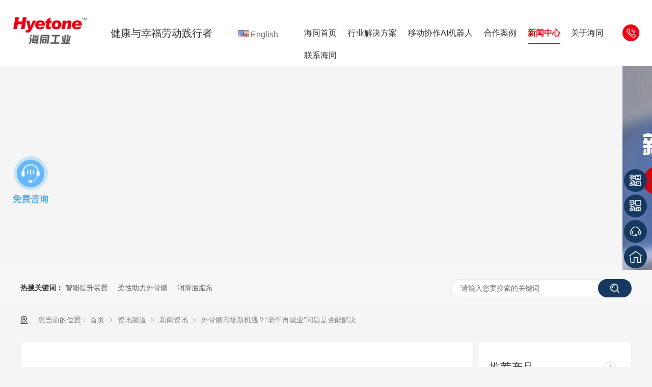

--- FILE ---
content_type: text/html
request_url: https://www.hyetone.com/articles/wggscx.html
body_size: 8818
content:
<!DOCTYPE html><html lang="zh"><head data-base="/">
<meta http-equiv="Cache-Control" content="no-transform">
<meta http-equiv="Cache-Control" content="no-siteapp"> 
  <meta charset="UTF-8"> 
  <meta http-equiv="X-UA-Compatible" content="IE=edge"> 
  <meta name="renderer" content="webkit"> 
  <meta http-equiv="pragma" content="no-cache">
 <meta http-equiv="cache-control" content="no-cache,must-revalidate">
 <meta http-equiv="expires" content="Wed, 26 Feb 1997 08:21:57 GMT">
 <meta http-equiv="expires" content="0">
 <meta name="applicable-device" content="pc">
<title>外骨骼市场新机遇？“老年再就业”问题是否能解决</title>
<meta name="keywords" content="外骨骼,助力外骨骼,老年人外骨骼,EHS人机改善,海同工业">
<meta name="description" content="助力外骨骼是一种新型的辅助助力服，是根据仿生学和机械动力理论设计的符合人体工程学的外部装置。目前已广泛应用于军事、康复、工业等领域，也在悄然为老年人再就业提供帮助。而我国老年人再就业技术基本空白。"><meta name="mobile-agent" content="format=html5;url=https://www.hyetone.com/articles/wggscx.html"><meta name="mobile-agent" content="format=xhtml;url=https://www.hyetone.com/articles/wggscx.html">
<link rel="alternate" media="only screen and (max-width:640px)" href="https://www.hyetone.com/articles/wggscx.html">
<script src="https://www.hyetone.com/js/uaredirect.js" type="text/javascript"></script>

<link rel="canonical" href="https://www.hyetone.com/articles/wggscx.html"> 
  <link href="https://www.hyetone.com/css/reset.css?1593587559590" rel="stylesheet"> 
  <script src="https://www.hyetone.com/js/nsw.pc.min.js"></script> 
  <link href="https://www.hyetone.com/60c9de36e4b08dc4b73e3a21.css" rel="stylesheet">
  <script>
var _hmt = _hmt || [];
(function() {
var hm = document.createElement("script");
hm.src="https://hm.baidu.com/hm.js?eab3032d017497aa2eff5db798046b50";
var s = document.getElementsByTagName("script")[0];
s.parentNode.insertBefore(hm, s);
})();
</script>
 </head> 
 <body class="body-color-p102"> 
  <div class="hea"> 
 <div class="logo" data-scroll-reveal="enter left over 1s and move 100px after 0.1s"><a href="https://www.hyetone.com/" title="广州海同工业技术有限公司"><img alt="广州海同工业技术有限公司" src="https://www.hyetone.com/resource/images/bb83eb9f87924a1a8aea5915ac50018e_2.png" title="广州海同工业技术有限公司"></a></div> 
 <h2>健康与幸福劳动践行者</h2> 
 <div class="english"> 
  <a href="http://en.hyetone.com/" target="_blank"> <p><img alt="English" src="https://www.hyetone.com/resource/images/4c0dc97efe464552bd766663638d1254_2.jpg" title="English"> </p> <span>&nbsp;English<u></u></span> </a> 
 </div> 
 <div class="nav menu"> 
  <ul> 
    
    <li class="cur"> <a href="https://www.hyetone.com/" title="海同首页"> 海同首页 </a> 
      </li> 
    
    <li> <a href="https://www.hyetone.com/project_xyjjfa.html" title="行业解决方案"> 行业解决方案 </a> 
     <div class="submenu"> 
      <dl class="clearfix"> 
       <dt> 
        <a href="https://www.hyetone.com/project_xyjjfa.html" title="行业解决方案"><img src="https://www.hyetone.com/resource/images/0291d895d9c049b9bbae64565a7cca97_32.jpg" title="行业解决方案"></a> 
       </dt> 
       <dd> 
        <div class="p"> 
          
          <p> <a href="https://www.hyetone.com/project_fjfdjz.html" title="飞机发动机装配">飞机发动机装配</a>  </p> 
          
          <p> <a href="https://www.hyetone.com/projects/wkcmrx.html" title="无框车门柔性工装">无框车门柔性工装</a>  </p> 
          
          <p> <a href="https://www.hyetone.com/project_gcjxzz.html" title="重载反力臂">重载反力臂</a>  </p> 
          
          <p> <a href="https://www.hyetone.com/project_bltjgz.html" title="玻璃涂胶工作站">玻璃涂胶工作站</a>  </p> 
          
          <p> <a href="https://www.hyetone.com/project_jlsxlj.html" title="卷料上下料OHT">卷料上下料OHT</a>  </p> 
          
          <p> <a href="https://www.hyetone.com/project_qczz.html" title="空中物料移送">空中物料移送</a>  </p> 
          
          <p> <a href="https://www.hyetone.com/project_hkht.html" title="地面物料移送">地面物料移送</a>  </p> 
          
          <p> <a href="https://www.hyetone.com/project_kycj.html" title="汽车总装应用">汽车总装应用</a>  </p> 
          
          <p> <a href="https://www.hyetone.com/project_syhg.html" title="汽车焊装应用">汽车焊装应用</a>  </p> 
          
          <p> <a href="https://www.hyetone.com/project_dlsbxy.html" title="汽车零部件应用">汽车零部件应用</a>  </p> 
          
          <p> <a href="https://www.hyetone.com/project_lgjjsx.html" title="轮毂机加上下料">轮毂机加上下料</a>  </p> 
          
          <p> <a href="https://www.hyetone.com/project_xnyxy.html" title="可穿戴产品应用">可穿戴产品应用</a>  </p> 
          
          <p> <a href="https://www.hyetone.com/project_gdjcxy.html" title="油品输送解决方案">油品输送解决方案</a>  </p> 
          
        </div> 
       </dd> 
      </dl> 
     </div> </li> 
    
    <li> <a href="https://www.hyetone.com/product_index.html" title="移动协作AI机器人"> 移动协作AI机器人 </a> 
     <div class="submenu"> 
      <dl class="clearfix"> 
       <dt> 
        <a href="https://www.hyetone.com/product_index.html" title="移动协作AI机器人"><img src="https://www.hyetone.com/resource/images/1ac44eeb272b4f1d9f167e9468736590_4.png" title="移动协作AI机器人"></a> 
       </dt> 
       <dd> 
        <div class="p"> 
          
          <p> <a href="https://www.hyetone.com/product_ambrjj.html" title="AMB人机交互智能助力装备">AMB人机交互智能助力装备</a> <em> <i> 
              
              <a href="https://www.hyetone.com/product_gd.html" target="_blank" title="轨道">轨道</a> 
              
              <a href="https://www.hyetone.com/product_txbjxs.html" target="_blank" title="T型臂机械手">T型臂机械手</a> 
              
              <a href="https://www.hyetone.com/product_zntszz.html" title="智能提升装置">智能提升装置</a> 
              
              <a href="https://www.hyetone.com/product_fzzjjj.html" target="_blank" title="复杂装具、夹具">复杂装具、夹具</a> 
              
              <a href="https://www.hyetone.com/product_flb.html" target="_blank" title="反力臂">反力臂</a> 
              
              <a href="https://www.hyetone.com/product_index.html" title="变位机">变位机</a> 
             </i> </em> </p> 
          
          <p> <a href="https://www.hyetone.com/product_exorjx.html" title="EXO人机协作外骨骼">EXO人机协作外骨骼</a> <em> <i> 
              
              <a href="https://www.hyetone.com/product_zyjkxl.html" target="_blank" title="职业健康系列">职业健康系列</a> 
              
              <a href="https://www.hyetone.com/product_jyjxfz.html" title="军用极限负重">军用极限负重</a> 
              
              <a href="https://www.hyetone.com/product_wkf.html" target="_blank" title="冷暖世界，随身而动">冷暖世界，随身而动</a> 
             </i> </em> </p> 
          
          <p> <a href="https://www.hyetone.com/product_fapzbg.html" title="FAP装备工业关键动力部件">FAP装备工业关键动力部件</a> <em> <i> 
              
              <a href="https://www.hyetone.com/product_40lxb.html" target="_blank" title="40L泵">40L泵</a> 
              
              <a href="https://www.hyetone.com/product_75ldb.html" target="_blank" title="75L泵">75L泵</a> 
              
              <a href="https://www.hyetone.com/product_100ldb.html" target="_blank" title="100L泵">100L泵</a> 
              
              <a href="https://www.hyetone.com/product_rhyzb.html" target="_blank" title="润滑油脂泵">润滑油脂泵</a> 
              
              <a href="https://www.hyetone.com/product_mdqdq.html" target="_blank" title="马达启动器">马达启动器</a> 
              
              <a href="https://www.hyetone.com/product_qdgmb.html" target="_blank" title="气动隔膜泵">气动隔膜泵</a> 
              
              <a href="https://www.hyetone.com/product_pj.html" target="_blank" title="配件">配件</a> 
             </i> </em> </p> 
          
          <p> <a href="https://www.hyetone.com/product_intell.html" title="INTELLIDYNE视觉识别数字化应用">INTELLIDYNE视觉识别数字化应用</a>  </p> 
          
        </div> 
       </dd> 
      </dl> 
     </div> </li> 
    
    <li> <a href="https://www.hyetone.com/article_hzal.html" title="合作案例"> 合作案例 </a> 
      </li> 
    
    <li> <a href="https://www.hyetone.com/article_index.html" title="新闻中心"> 新闻中心 </a> 
     <div class="submenu"> 
      <dl class="clearfix"> 
       <dt> 
        <a href="https://www.hyetone.com/article_index.html" title="新闻中心"><img src="https://www.hyetone.com/resource/images/0291d895d9c049b9bbae64565a7cca97_36.jpg" title="新闻中心"></a> 
       </dt> 
       <dd> 
        <div class="p"> 
          
          <p> <a href="https://www.hyetone.com/article_gsxw.html" title="公司新闻">公司新闻</a>  </p> 
          
          <p> <a href="https://www.hyetone.com/article_jszs.html" title="技术知识">技术知识</a>  </p> 
          
          <p> <a href="https://www.hyetone.com/article_cjwd.html" title="行业资讯">行业资讯</a>  </p> 
          
        </div> 
       </dd> 
      </dl> 
     </div> </li> 
    
    <li> <a href="https://www.hyetone.com/helps/gyht.html" title="关于海同"> 关于海同 </a> 
     <div class="submenu"> 
      <dl class="clearfix"> 
       <dt> 
        <a href="https://www.hyetone.com/helps/gyht.html" title="关于海同"><img src="https://www.hyetone.com/resource/images/0001bb9fa0ba44f3a1cf7fbc7dce7df6_22.jpg" title="关于海同"></a> 
       </dt> 
       <dd> 
        <div class="p"> 
          
          <p> <a href="https://www.hyetone.com/helps/gyht.html" title="关于海同">关于海同</a>  </p> 
          
          <p> <a href="https://www.hyetone.com/helps/qywh.html" title="企业文化">企业文化</a>  </p> 
          
          <p> <a href="https://www.hyetone.com/helps/fzlc.html" title="发展历程">发展历程</a>  </p> 
          
          <p> <a href="https://www.hyetone.com/help_scjd.html" title="生产基地">生产基地</a>  </p> 
          
          <p> <a href="https://www.hyetone.com/help_ryzs.html" title="荣誉证书">荣誉证书</a>  </p> 
          
          <p> <a href="https://www.hyetone.com/help_tdfc.html" title="客户参观">客户参观</a>  </p> 
          
          <p> <a href="https://www.hyetone.com/helps/rczp.html" title="人才招聘">人才招聘</a>  </p> 
          
          <p> <a href="https://www.hyetone.com/helps/lxht.html" title="联系海同">联系海同</a>  </p> 
          
          <p> <a href="https://www.hyetone.com/Tools/leaveword.html" title="在线留言">在线留言</a>  </p> 
          
        </div> 
       </dd> 
      </dl> 
     </div> </li> 
    
    <li> <a href="https://www.hyetone.com/helps/lxht.html" title="联系海同"> 联系海同 </a> 
      </li> 
    
  </ul> 
 </div> 
 <h5><img src="https://www.hyetone.com/images/lx.png"><em><i>座机：</i>020-36464335<br><i>产品服务：</i>400-018-2086</em></h5> 
  
  
</div> 
  <div> 
 <div class="ty-banner-1"> 
   
   <a href="https://www.hyetone.com/article_xwzx.html" title="海同-掌握行业资讯,实时了解动态"> <img alt="海同-掌握行业资讯,实时了解动态" src="https://www.hyetone.com/resource/images/3662083733124facaf44f855242fcb86_10.jpg" title="海同-掌握行业资讯,实时了解动态"> </a> 
    
   
   
   
 </div> 
</div> 
  <div class="p102-search-1"> 
 <div class="blk-main"> 
  <p> <b>热搜关键词：</b> 
    
    <a href="https://www.hyetone.com/product_zntszz.html" onclick="searchLink(this);" title="智能提升装置">智能提升装置</a> 
    
    
    <a href="https://www.hyetone.com/product_exorjx.html" onclick="searchLink(this);" title="柔性助力外骨骼">柔性助力外骨骼</a> 
    
    
    <a href="https://www.hyetone.com/product_rhyzb.html" onclick="searchLink(this);" title="润滑油脂泵">润滑油脂泵</a> 
   </p> 
  <div class="p102-search-1-inp"> 
   <input class="p102-search-1-inp1" id="key" placeholder="请输入您要搜索的关键词" type="text"> 
   <input class="p102-search-1-inp2" onclick="searchInfo();" type="button"> 
  </div> 
  <div class="clear"></div> 
 </div> 
</div> 
 
 
  <div class="blk-main"> 
   <div class="plc"> 
 <div class="p102-curmbs-1" navcrumbs=""> 
  <b>您当前的位置：</b> 
  <a href="https://www.hyetone.com/" title="首页"> 首页 </a> 
  <span> &gt; </span> 
   
   <i class=""> <a href="https://www.hyetone.com/article_index.html" title="资讯频道"> 资讯频道 </a> <span> &gt; </span> </i> 
   
   <i class=""> <a href="https://www.hyetone.com/article_xwzx.html" title="新闻资讯"> 新闻资讯 </a> <span> &gt; </span> </i> 
   
   <i class="p12-curblock"> <a href="https://www.hyetone.com/article_cjwd.html" title="行业资讯"> 行业资讯 </a> <span> &gt; </span> </i> 
   
   <i class=""> <a href="https://www.hyetone.com/articles/wggscx.html" title="外骨骼市场新机遇？“老年再就业”问题是否能解决"> 外骨骼市场新机遇？“老年再就业”问题是否能解决 </a>  </i> 
   
 </div> 
</div> 
 
   <div class="p102-info-blk fl"> 
    <div class="p102-info-blk-con"> 
 <h1 title="外骨骼市场新机遇？“老年再就业”问题是否能解决" class="p102-info-blk-title">
   外骨骼市场新机遇？“老年再就业”问题是否能解决 
 </h1> 
 <div class="p102-info-blk-bool"> 
  <span>来源：</span> 
  <i>|</i> 
  <span>发布日期：2023-02-28</span> 
 </div> 
 <div class="p102-info-content endit-content">
   <p class="MsoNormal" style="text-indent:2em;">
    <span style="font-family:宋体;">根据国家统计局的数据，</span><span style="font-family:Calibri;">2020</span><span style="font-family:宋体;">年，我国</span><span style="font-family:Calibri;">50</span><span style="font-family:宋体;">岁以上人口约为</span><span style="font-family:Calibri;">4.87</span>    <span style="font-family:宋体;">亿，占总人口的</span><span style="font-family:Calibri;">34.5%</span><span style="font-family:宋体;">。同时，人口结构变化带来的老年人抚养比的增加，也使得老年人再就业成为未来不得不面对的现实。</span>
</p>
<p class="MsoNormal" style="text-indent:2em;">
    但是老年人再就业的背后还是有很多问题。其中，老年人体力不足是极其重要的影响因素，极大地限制了中老年人的就业场景和环境。
    <o:p></o:p>
</p>
<p class="MsoNormal img-block" style="text-align:center;">
    <img align="center" alt="老年人再就业" src="https://www.hyetone.com/resource/images/cc5d5b93492443d39c982459e6f25fd5_4.png" title="老年人再就业">
</p>
<p class="MsoNormal">
    <b><span style="font-size:16px;">日本作为世界上老龄化程度最高的国家，很早就开始探索老年人再就业的解决方案。</span></b>
</p>
<p class="MsoNormal" style="text-indent:2em;">
    事实上，随着科技的发展，日本也在探索如何通过科技解决中老年人再就业过程中的体力不足问题。
</p>
<p class="MsoNormal">
    <span style="font-size:16px;"><strong>老年人再就业可能成为常态：</strong></span><span style="text-indent:2em;font-size:16px;"><strong>在发达国家，老年人再就业已经不是什么新鲜话题。</strong></span>
</p>
<p class="MsoNormal" style="text-indent:2em;">
    根据联合国的相关报告，老年劳动力已经成为劳动力市场的一支重要力量。在我国，目前老年人口的劳动参与率并不高，劳动力市场的平均年龄相对于一些西方国家也较低。然而，随着中国人口进入低生育阶段，老龄化趋势逐年加剧，劳动力老龄化不可避免。
</p>
<p class="MsoNormal" style="text-indent:2em;">
    <span style="font-family:宋体;">根据联合国和国内一些学者的人口预测，我国劳动力规模将继续下降，劳动力年龄结构也将加剧老龄化。到</span><span style="font-family:Calibri;">2040</span><span style="font-family:宋体;">年，</span><span style="font-family:Calibri;">60</span><span style="font-family:宋体;">岁以上老年人的劳动参与率将达到</span>    <span style="font-family:Calibri;">19.8%</span><span style="font-family:宋体;">，这意味着近</span><span style="font-family:Calibri;">5</span><span style="font-family:宋体;">个劳动人口中就有</span><span style="font-family:Calibri;">1</span><span style="font-family:宋体;">个</span>    <span style="font-family:Calibri;">60</span> <span style="font-family:宋体;">岁以上的老年人。</span>
</p>
<p class="MsoNormal" style="text-indent:2em;">
    <span style="font-family:宋体;">根据日本总务省公布的数据，</span><span style="font-family:Calibri;">2021</span><span style="font-family:宋体;">年日本</span><span style="font-family:Calibri;">65</span><span style="font-family:宋体;">岁以上人口的就业率为</span><span style="font-family:Calibri;">25.1%</span>    <span style="font-family:宋体;">，其中</span><span style="font-family:Calibri;">60-69</span><span style="font-family:宋体;">岁人口的就业率高达</span><span style="font-family:Calibri;">50.3%</span><span style="font-family:宋体;">，</span><span style="font-family:Calibri;">65-69</span>    <span style="font-family:宋体;">岁的老年人中超过一半仍在工作。</span>
</p>
<p class="MsoNormal img-block" style="text-indent:2em;">
    <img align="center" alt="老年人外骨骼" src="https://www.hyetone.com/resource/images/cc5d5b93492443d39c982459e6f25fd5_6.jpg" title="老年人外骨骼">
</p>
<p class="MsoNormal">
    <strong><span style="font-size:16px;">在如此背景之下，助力外骨骼设备应运而生</span></strong>
</p>
<p class="MsoNormal" style="text-indent:2em;">
    <a class="attach inline_attach" href="https://www.hyetone.com/articles/smszlw.html" target="_blank" title="助力外骨骼"><strong>助力外骨骼</strong></a>是一种新型的辅助助力服，是根据仿生学和机械动力理论设计的符合人体工程学的外部装置。目前已广泛应用于军事、康复、工业等领域，也在悄然为老年人再就业提供帮助。而我国老年人再就业技术基本空白。
</p>
<p class="MsoNormal" style="text-indent:2em;">
    在我国，老年人再就业虽然逐渐引起人们的重视，但仍处于起步阶段，科技解决方案基本空白。国内该领域的科技公司更多关注的是军事、康复、流水线行业等领域，对老年人再就业关注较少。
</p>
<p class="MsoNormal" style="text-indent:2em;">
    <a class="attach inline_attach" href="https://www.hyetone.com/product_exorjx.html" target="_blank" title="外骨骼"><strong>外骨骼</strong></a>的应用不仅可以帮助许多从事重体力工作的人提高工作效率，还可以减少工作疲劳和工伤事故。
</p>
<p class="MsoNormal img-block" style="text-indent:2em;">
    <img align="center" alt="助力外骨骼" src="https://www.hyetone.com/resource/images/cc5d5b93492443d39c982459e6f25fd5_8.jpg" title="助力外骨骼">
</p>
<p class="MsoNormal">
    <b><span style="font-family:宋体;font-size:18px;">丨海同使命</span></b><b><o:p></o:p></b>
</p>
<p class="MsoNormal" style="text-indent:2em;">
    <span style="font-family:宋体;">海同工业将打造中国工业装备民族创新品牌的使命与国家命运紧密联结，围绕着</span><span style="font-family:宋体;">“<a class="attach inline_attach" href="https://www.hyetone.com/articles/2021nq.html" target="_blank" title="EHS人机改善"><strong>EHS人机改善</strong></a>”的产品理念持续实现技术突破和发展。为新时代中国特色社会主义建设，为实现中华民族伟大复兴的中国梦，贡献人机交互工业装备的技术和力量。</span>    <span style="font-family:宋体;color:#E53333;">产品联系热线：</span><span style="font-family:宋体;"><span style="color:#E53333;">400-018-2086</span>。</span>
</p>
<p class="MsoNormal" style="text-indent:2em;">
    <span style="font-family:宋体;"><br>
</span>
</p> 
 </div> 
 <div class="p102-info-key"> 
  <p>【本文标签】 
    
     
     <span><a href="https://www.hyetone.com/search.php?key=外骨骼" title="外骨骼"> 外骨骼 </a></span> 
     
     <span><a href="https://www.hyetone.com/search.php?key=助力外骨骼" title="助力外骨骼"> 助力外骨骼 </a></span> 
     
     <span><a href="https://www.hyetone.com/search.php?key=老年人外骨骼" title="老年人外骨骼"> 老年人外骨骼 </a></span> 
     
     <span><a href="https://www.hyetone.com/search.php?key=EHS人机改善" title="EHS人机改善"> EHS人机改善 </a></span> 
     
     <span><a href="https://www.hyetone.com/search.php?key=海同工业" title="海同工业"> 海同工业 </a></span> 
     
   </p> 
  <p>【责任编辑】<span></span></p> 
 </div> 
</div> 
<div class="p102-info-blk-paging"> 
 <dl class="clearafter"> 
  <dd class="items-prev fl"> 
   <span>上一篇：</span> 
   <a href="https://www.hyetone.com/articles/txwkcd.html" title="碳纤维可穿戴助力外骨骼，如何从科幻走到现实"> 碳纤维可穿戴助力外骨骼，如何从科幻走到现实 </a> 
  </dd> 
  <dd class="items-next fr"> 
   <span>下一篇：</span> 
   <a href="https://www.hyetone.com/articles/smszlw.html" title="什么是助力外骨骼，它们有哪些分类？能用在什么样的工作场景？"> 什么是助力外骨骼，它们有哪些分类？能用在什么样的工作场景？ </a> 
  </dd> 
 </dl> 
</div> 
 
   </div> 
   <div class="p102-info-fdh-2 fr"> 
    <div class="p102-pro-related"> 
 <h2 class="p102-pro-related-title"><span>推荐产品</span><a href="https://www.hyetone.com/product_index.html" title="产品中心">+</a></h2> 
 <div class="p102-pro-related-list"> 
   
   <dl> 
    <dt> 
     <a href="https://www.hyetone.com/products/ambiap5428.html" target="_blank" title="AMB-IAP2000-C多自由度智能装配平台"><img alt="AMB-IAP多自由度智能装配平台" src="https://www.hyetone.com/resource/images/aa6c61ce5f484535b3b4191d35572d27_46.jpg" title="AMB-IAP2000-C多自由度智能装配平台"><em><i></i></em></a> 
    </dt> 
    <dd> 
     <h4><a href="https://www.hyetone.com/products/ambiap5428.html" target="_blank" title="AMB-IAP2000-C多自由度智能装配平台">AMB-IAP2000-C多自由度智能装配平台</a></h4> 
    </dd> 
   </dl> 
   
   <dl> 
    <dt> 
     <a href="https://www.hyetone.com/products/ambiap4980.html" target="_blank" title="AMB-IAP2000-H多自由度智能装配平台"><img alt="AMB-IAP2000-H 多自由度智能装配平台" src="https://www.hyetone.com/resource/images/aa6c61ce5f484535b3b4191d35572d27_36.png" title="AMB-IAP2000-H多自由度智能装配平台"><em><i></i></em></a> 
    </dt> 
    <dd> 
     <h4><a href="https://www.hyetone.com/products/ambiap4980.html" target="_blank" title="AMB-IAP2000-H多自由度智能装配平台">AMB-IAP2000-H多自由度智能装配平台</a></h4> 
    </dd> 
   </dl> 
   
   <dl> 
    <dt> 
     <a href="https://www.hyetone.com/products/ambiap6134.html" target="_blank" title="AMB-IAP2000-L多自由度智能装配平台"><img alt="AMB-IAP2000-L 多自由度智能装配平台" src="https://www.hyetone.com/resource/images/aa6c61ce5f484535b3b4191d35572d27_22.png" title="AMB-IAP2000-L多自由度智能装配平台"><em><i></i></em></a> 
    </dt> 
    <dd> 
     <h4><a href="https://www.hyetone.com/products/ambiap6134.html" target="_blank" title="AMB-IAP2000-L多自由度智能装配平台">AMB-IAP2000-L多自由度智能装配平台</a></h4> 
    </dd> 
   </dl> 
   
 </div> 
</div> 
 
    <div class="p102-info-label"> 
 <h2 class="p102-pro-related-title"><span>热门搜索</span><a href="https://www.hyetone.com/article_cjwd.html" title="行业资讯">+</a></h2> 
 <div class="p102-info-label-list clearafter"> 
   
   <a href="https://www.hyetone.com/product_zntszz.html" title="智能提升装置">智能提升装置 </a> 
   
   <a href="https://www.hyetone.com/product_exorjx.html" title="柔性助力外骨骼">柔性助力外骨骼 </a> 
   
   <a href="https://www.hyetone.com/product_rhyzb.html" title="润滑油脂泵">润滑油脂泵 </a> 
   
 </div> 
</div> 
 
<div class="p102-info-label-more"> 
 <a href="https://www.hyetone.com/article_cjwd.html" title="返回列表">返回列表</a> 
</div> 
 
   </div> 
   <div class="clear"></div> 
   <div class="p102-info-related"> 
 <h3 class="p102-info-11-title">相关推荐</h3> 
 <div class="p102-info-related-list"> 
   
   <dl> 
    <dt> 
     <a href="https://www.hyetone.com/articles/cnasqw.html" target="_blank" title="CNAS 权威认证！海曈 HYETONEYE 纯视觉算法达工业机器人 A 级性能标准"><img alt="CNAS 权威认证！海曈 HYETONEYE 纯视觉算法达工业机器人 A 级性能标准" src="https://www.hyetone.com/resource/images/867201835daa4cf9aedf4740b2843ed2_13.jpg" title="CNAS 权威认证！海曈 HYETONEYE 纯视觉算法达工业机器人 A 级性能标准"></a> 
    </dt> 
    <dd> 
     <h4><a href="https://www.hyetone.com/articles/cnasqw.html" target="_blank" title="CNAS 权威认证！海曈 HYETONEYE 纯视觉算法达工业机器人 A 级性能标准">CNAS 权威认证！海曈 HYETONEYE 纯视觉算法达工业机器人 A 级性能标准</a></h4> 
     <p> 中国合格评定国家认可委员会（CNAS）依据GB/T12642-2013《工业机器人性能试验方法》对海曈HYET... <a href="https://www.hyetone.com/articles/cnasqw.html" target="_blank" title="CNAS 权威认证！海曈 HYETONEYE 纯视觉算法达工业机器人 A 级性能标准">【详情+】</a> </p> 
    </dd> 
   </dl> 
   
   <dl> 
    <dt> 
     <a href="https://www.hyetone.com/articles/llgsxh.html" target="_blank" title="铝轮毂上线「混线生产」困局：传统机器人为何集体「卡壳」？"><img alt="铝轮毂上线「混线生产」困局：传统机器人为何集体「卡壳」？" src="https://www.hyetone.com/resource/images/a31feffb8018479c98528ca5ebf68ca4_13.png" title="铝轮毂上线「混线生产」困局：传统机器人为何集体「卡壳」？"></a> 
    </dt> 
    <dd> 
     <h4><a href="https://www.hyetone.com/articles/llgsxh.html" target="_blank" title="铝轮毂上线「混线生产」困局：传统机器人为何集体「卡壳」？">铝轮毂上线「混线生产」困局：传统机器人为何集体「卡壳」？</a></h4> 
     <p> 珠三角铝轮毂工厂面临混线生产难题：18组加工单元需兼容超10种型号，传统机器人因多型号适配难、人机协作安全隐患... <a href="https://www.hyetone.com/articles/llgsxh.html" target="_blank" title="铝轮毂上线「混线生产」困局：传统机器人为何集体「卡壳」？">【详情+】</a> </p> 
    </dd> 
   </dl> 
   
  <div class="clear"></div> 
 </div> 
</div> 
 
   <div class="p102-info-latest"> 
 <h3 class="p102-info-12-title">最新资讯</h3> 
 <ul class="clearafter"> 
   
   <li> 
     
     <h4><a href="https://www.hyetone.com/articles/cnasqw.html" target="_blank" title="CNAS 权威认证！海曈 HYETONEYE 纯视觉算法达工业机器人 A 级性能标准">CNAS 权威认证！海曈 HYETONEYE 纯视觉算法达工业机器人 A 级性能标准</a><em>2025.06.27</em></h4> 
     
     <h4><a href="https://www.hyetone.com/articles/llgsxh.html" target="_blank" title="铝轮毂上线「混线生产」困局：传统机器人为何集体「卡壳」？">铝轮毂上线「混线生产」困局：传统机器人为何集体「卡壳」？</a><em>2025.04.30</em></h4> 
     
     <h4><a href="https://www.hyetone.com/articles/xzcctk.html" target="_blank" title="新征程从 “瞳” 开始--海同工业发布HyetonEYETM海瞳品牌">新征程从 “瞳” 开始--海同工业发布HyetonEYETM海瞳品牌</a><em>2025.04.27</em></h4> 
     
     <h4><a href="https://www.hyetone.com/articles/wggjsr.html" target="_blank" title="外骨骼技术：让每个劳动者都用得起的未来科技">外骨骼技术：让每个劳动者都用得起的未来科技</a><em>2025.03.13</em></h4> 
     </li> 
   
   <li class="last"> 
     
     <h4><a href="https://www.hyetone.com/articles/cbjbhb.html" target="_blank" title="成本减半，回报快：AMBTM纯视觉复合机器人助力精益生产">成本减半，回报快：AMBTM纯视觉复合机器人助力精益生产</a><em>2025.01.14</em></h4> 
     
     <h4><a href="https://www.hyetone.com/articles/ambsjj.html" target="_blank" title="花大钱买六轴机器人？AMBTM视觉机器人助力轮毂加工上下料省70%开支，还能提升效率！">花大钱买六轴机器人？AMBTM视觉机器人助力轮毂加工上下料省70%开支，还能提升效率！</a><em>2024.10.11</em></h4> 
     
     <h4><a href="https://www.hyetone.com/articles/xfjwgg.html" target="_blank" title="消费级外骨骼机器人：下一个创新领军者的崛起？">消费级外骨骼机器人：下一个创新领军者的崛起？</a><em>2024.09.02</em></h4> 
     
     <h4><a href="https://www.hyetone.com/articles/ambems.html" target="_blank" title="AMB-EMS轨道智行小车在物料上下料移载和装配领域的应用">AMB-EMS轨道智行小车在物料上下料移载和装配领域的应用</a><em>2024.08.05</em></h4> 
     </li> 
   
 </ul> 
</div> 
 
  </div> 
  <div class="foot"> 
 <div class="footer"> 
  <div class="fwz"> 
   <p>联系电话：<em> 020-36464335</em></p> 
   <p>公司邮箱：<em>mkt@hyetone.com</em></p> 
   <h5>关注海同：<span><img src="https://www.hyetone.com/images/f1.png"><em><img alt="海同客服" src="https://www.hyetone.com/resource/images/0001bb9fa0ba44f3a1cf7fbc7dce7df6_16.jpg" title="海同客服"></em></span><span><img src="https://www.hyetone.com/images/f2.png"><em>1274601125</em></span><span><img src="https://www.hyetone.com/images/f3.png"><em><img src="https://www.hyetone.com/resource/images/3c4e228dec5c4788aab7d774480f0f49_6.jpg"></em></span></h5> 
  </div> 
   
   <div class="fnav fl" data-scroll-reveal="enter bottom over 1s and move 100px after 0.1s"> 
    <div class="tit1"> 
     <a href="https://www.hyetone.com/" title="底部导航">底部导航</a> 
    </div> 
    <p> 
      
      <a href="https://www.hyetone.com/" title="海同首页">海同首页</a> 
      
      <a href="https://www.hyetone.com/article_hzal.html" title="合作案例">合作案例</a> 
      
      <a href="https://www.hyetone.com/product_ambrjj.html" title="AMB人机交互智能助力装备">AMB人机交互智能助力装备</a> 
      
      <a href="https://www.hyetone.com/helps/gyht.html" target="_blank" title="关于海同">关于海同</a> 
      
      <a href="https://www.hyetone.com/product_exorjx.html" title="EXO人机协作外骨骼">EXO人机协作外骨骼</a> 
      
      <a href="https://www.hyetone.com/helps/lxht.html" target="_blank" title="联系海同">联系海同</a> 
      
      <a href="https://www.hyetone.com/project_xyjjfa.html" title="行业解决方案">行业解决方案</a> 
      
      <a href="https://www.hyetone.com/sitemap.html" target="_blank" title="网站地图">网站地图</a> 
     </p> 
   </div> 
   
   <div class="fnav fl" data-scroll-reveal="enter bottom over 1s and move 100px after 0.1s"> 
    <div class="tit1"> 
     <a href="https://www.hyetone.com/project_xyjjfa.html" title="行业解决方案">行业解决方案</a> 
    </div> 
    <p> 
      
      <a href="https://www.hyetone.com/project_qczz.html" title="空中物料移送">空中物料移送</a> 
      
      <a href="https://www.hyetone.com/project_hkht.html" title="地面物料移送">地面物料移送</a> 
      
      <a href="https://www.hyetone.com/projects/wkcmrx.html" title="无框车门柔性装配工装">无框车门柔性装配工装</a> 
      
      <a href="https://www.hyetone.com/project_xnyxy.html" title="可穿戴产品应用">可穿戴产品应用</a> 
      
      <a href="https://www.hyetone.com/project_kycj.html" title="汽车总装应用">汽车总装应用</a> 
      
      <a href="https://www.hyetone.com/project_syhg.html" title="汽车焊装应用">汽车焊装应用</a> 
      
      <a href="https://www.hyetone.com/project_dlsbxy.html" title="汽车零部件应用">汽车零部件应用</a> 
      
      <a href="https://www.hyetone.com/project_gdjcxy.html" title="工程机械油泵">工程机械油泵</a> 
     </p> 
   </div> 
   
   <div class="fnav fl" data-scroll-reveal="enter bottom over 1s and move 100px after 0.1s"> 
    <div class="tit1"> 
     <a href="https://www.hyetone.com/helps/gyht.html" title="关于我们">关于我们</a> 
    </div> 
    <p> 
      
      <a href="https://www.hyetone.com/help_ryzs.html" title="荣誉资质">荣誉资质</a> 
      
      <a href="https://www.hyetone.com/help_tdfc.html" title="研发团队">研发团队</a> 
      
      <a href="https://www.hyetone.com/article_gsxw.html" title="公司新闻">公司新闻</a> 
      
      <a href="https://www.hyetone.com/help_scjd.html" title="生产车间">生产车间</a> 
      
      <a href="https://www.hyetone.com/article_jszs.html" title="技术知识">技术知识</a> 
      
      <a href="https://www.hyetone.com/Tools/leaveword.html" target="_blank" title="在线留言">在线留言</a> 
      
      <a href="https://www.hyetone.com/article_cjwd.html" title="常见问答">常见问答</a> 
     </p> 
   </div> 
   
  <div class="clear"></div> 
  <div class="foot2" data-scroll-reveal="enter bottom over 1s and move 100px after 0.1s">
    版权所有 (c) 2021-2041 
   <em></em>广州海同工业技术有限公司 
   <em></em>百度统计 
   <em></em>公司地址：广州市花都区镜湖大道北8号国光工业园B10厂房 
   <em></em>备案号：<a href="https://beian.miit.gov.cn/#/Integrated/index" rel="nofollow" target="_blank">粤ICP备16106822号-2</a> 
   <em>技术支持：<a href="https://www.nsw88.com/" target="_blank" title="牛商股份">牛商股份</a></em> 
  </div> 
 </div> 
  
</div> 
  <div class="client-2"> 
 <ul id="client-2"> 
  <!--<li class="my-kefu-qq" if="${enterprise.qq}"> --> 
  <!-- <div class="cont" style="display:none"> --> 
  <!--  <a class="online-contact-btn" target="_blank" href="http://wpa.qq.com/msgrd?v=3&amp;uin=${enterprise.qq?enterprise.qq:''}&amp;site=qq&amp;menu=yes" qq=""> QQ咨询</a> --> 
  <!-- </div> </li> --> 
  <li class="my-kefu-weixin"> 
   <div class="cont" style="display:none"> 
    <img alt="海同公众号" src="https://www.hyetone.com/resource/images/5d05e22f2f904a338fbf0a8cbfa2834a_2.jpg" title="海同公众号"> 
    <span>海同公众号</span> 
   </div> </li> 
  <li class="my-kefu-weixin"> 
   <div class="cont" style="display:none"> 
    <img alt="海同客服" src="https://www.hyetone.com/resource/images/0001bb9fa0ba44f3a1cf7fbc7dce7df6_16.jpg" title="海同客服"> 
    <span>海同客服</span> 
   </div> </li> 
  <li class="my-kefu-tel"> 
   <div class="cont" fixedphonenum="" style="display:none">
     020-36464335 
   </div> </li> 
  <li class="my-kefu-shouye"> <a href="https://www.hyetone.com/" title="返回首页"></a> </li> 
  <li class="my-kefu-ftop"> <a href="javascript:;"></a> </li> 
 </ul> 
  
  
</div> 
  <script src="https://www.hyetone.com/js/public.js"></script> 
  <script src="https://www.hyetone.com/60c9de36e4b08dc4b73e3a21.js" type="text/javascript"></script>
  <script encrypt-snsid="ODc3Y2YzZWFiMjNmNDZhNDg3MWRmNWQ2ZDA1ODg4ZTg=" src="https://sss.nswyun.com/probe/assets/WebChatService.js?v=1660965817281" webchaturl="https://sss.nswyun.com/webChat/index.html"></script>
 
<script>  var sysBasePath = null ;var projPageData = {};</script><script>(function(){var bp = document.createElement('script');
var curProtocol = window.location.protocol.split(':')[0];
if (curProtocol === 'https')
{ bp.src='https://zz.bdstatic.com/linksubmit/push.js'; }
else
{ bp.src='http://push.zhanzhang.baidu.com/push.js'; }
var s = document.getElementsByTagName("script")[0];
s.parentNode.insertBefore(bp, s);
})();</script><script src="https://www.hyetone.com/js/ab77b6ea7f3fbf79.js" type="text/javascript"></script>
<script type="application/ld+json">
{"@content":"https://ziyuan.baidu.com/contexts/cambrian.jsonld","@id":"https://www.hyetone.com/articles/wggscx.html","appid":"","title":"外骨骼市场新机遇？“老年再就业”问题是否能解决","images":[],"description":"","pubDate":"2023-02-28T13:15:00","upDate":"2025-07-10T10:57:25","lrDate":"2023-02-28T13:27"}
</script></body></html>

--- FILE ---
content_type: text/css
request_url: https://www.hyetone.com/css/reset.css?1593587559590
body_size: 2755
content:
/*共用css，模板里只能模板设计小组人员才能修改*/
/*模板设计小组人员修改以后注意本地备份一下*/
/*最新更新人员：胡平2017-3-13*/   
/* 清除内外边距 */
@charset "utf-8";
body, h1, h2, h3, h4, h5, h6, hr, p, blockquote, /* structural elements 结构元素 */
dl, dt, dd, ul, ol, li, /* list elements 列表元素 */
pre, /* text formatting elements 文本格式元素 */
fieldset, legend, button, input, textarea, /* form elements 表单元素 */
th, td { /* table elements 表格元素 */
    margin: 0;
    padding: 0;
}
input,textarea {border: none; box-shadow: none; outline: none;}
/* 设置默认字体 */
body,button, input, select, textarea {font: 14px/22px "Microsoft YaHei","微软雅黑","Helvetica Neue",Helvetica,"PingFang SC","Hiragino Sans GB",Arial,sans-serif; color: #666;}
samp{font-family: "Microsoft YaHei","微软雅黑","Helvetica Neue";}
h1 {font-size: 18px;}
h2 {font-size: 16px;}
h3 {font-size: 14px;}
h4, h5, h6 {font-size: 100%;}
* h1,* h2,* h3,* h4,* h5,* h6{margin: 0px;}
/* 重置列表元素 */
ul, ol ,li{list-style: none;}
/* 重置文本格式元素 */
a {text-decoration: none; color: #666; word-wrap:break-word;outline:none;}/*英文换行*/
a:hover {text-decoration: none; color:#153960;}
/* 重置表单元素 */
legend {color: #000;} /* for ie6 */
fieldset, img {border: none;} /* img 搭车：让链接里的 img 无边框 */
button, input, select, textarea {
    font-size: 100%; /* 使表单元素在 ie 下能继承字体大小 */
}

/* 重置表格元素 */
table {
    border-collapse: collapse;
    border-spacing: 0;
}

/* 让非ie浏览器默认也显示垂直滚动条，防止因滚动条引起的闪烁 */
html {overflow-y: scroll;}
/*手机预览居中*/
body{
    min-width: 1200px;
    width: 100%;
    overflow: hidden;
}

/*设置浮动*/
.fl {float: left;}
.fr {float: right;}
.pr{position: relative;}
.pa{position: absolute;}


/*清除浮动*/
.clear{clear: both;height: 0;}
.blk-main .clearlist,.blk-main .listclear{ clear:both;height:0;padding:0;margin:0;border:0;width:100% ;float:none;}
.b-main .clearlist,.b-main .listclear{ clear:both;height:0;padding:0;margin:0;border:0;width:100% ;float:none;}
.clearafter:after, .clearfix:after{ content:"."; display:block; height:0; visibility:hidden; clear:both; }


/*全局背景色1*/
.body-color{background: #ffffff;}
.bark-body-color{background:#181818;}
.body-color-p102{background: #f5f5f5;}

.blk{margin-bottom: 25px;}
.blk-50{margin-bottom: 50px;}
/*Main模板*/
.blk-main{width:1200px; margin: 0 auto;}
.blk-max-main{width:1220px; margin: 0 auto;}
/*小模块*/
.blk-xs{width:240px;}
.blk-min{width: 320px;}
/*中模块*/
.blk-sm{width:930px;}
.blk-max{width: 810px;}
/*小版块*/
.blk{margin-bottom:30px;}

/*首页板块全局补白*/
.p{padding: 30px 0;}
/*首页板块全局变量*/
.b{clear: both;}
/*内页板块全局变量*/
.blk{margin-bottom:  20px;}
.blk101{margin-bottom:  35px;}


/*数据更新中的样式*/
.nodata {background:url("../images/nodata.png") no-repeat 58px 20px #fff;margin: 10px 0;padding:80px 0 80px 220px;border:1px solid #eee;text-transform: capitalize;}


/*详情内容*/
.endit-content{ line-height:28px;}
.endit-content p{margin:15px 0;}
.endit-content img{max-width:100%;}
.endit101-content{ line-height:28px;}
.endit101-content p{margin: 0 0 20px;}
.endit101-content img{max-width:100%;}
/*百度地图图片*/
.endit-content #map img,.endit-content #dituContent img,.endit-content #platform img{max-width: inherit;}
.endit-content em,.endit-content i{font-style: italic;}
.endit-content .img-p{text-indent: 0px; padding-top: 14px; margin: 0px; text-align: center;}
.endit-content .img-container{}
.endit-content .img-block {text-indent: 0px;padding-top: 14px;margin: 0px;text-align: center;}
.endit101-content .img-block {text-indent: 0px;padding-top: 10px;margin: 0 0 20px;text-align: center;}
/*详情关键字飘红加粗*/
.endit-content a{color:#f00; font-weight: bold;}
.endit101-content a{color:#f00; font-weight: bold;}
/*详情内容关键字加VI色*/
/*.endit-content a{color:#153960; font-weight: bold;}*/

/*表单弹框*/
.nsw-modal {
    width: 100%;
    height: 100%;
    background: rgba(225, 225, 225, 0.5);
    position: fixed;
    top: 0;
    left: 0;
    z-index: 99999; 
}
.modal-dialog {
    position: fixed;
    color:#000000;
    top: 150px;
    width: 400px;
    border-radius: 3px;
    min-height: 155px;
    overflow: hidden;
    z-index: 99998;
    margin-left: -200px;
    left: 50%; 
}
.modal-dialog .css-icon {
    background-image: url("../images/modal-icons.png"); 
}
.modal-dialog .modal-head {
    height: 30px;
    line-height: 30px;
    padding: 0px 20px;
    background: #F6EFEF;
    font-size: 14px; 
}
.modal-dialog .modal-head .modal-logo {
    width: 15px;
    height: 15px;
    background-position: 1px 0px;
    margin: 8px 5px 0 0;
    float: left; 
}
.modal-dialog .modal-head .close {
    float: right;
    width: 15px;
    height: 15px;
    background-position: -14px 0px;
    margin-top: 8px; 
}
.modal-dialog .modal-body {
    width: 100%;
    min-height: 125px;
    background: #ffffff; 
}
.modal-dialog .modal-body .modal-body-left {
    width: 140px;
    float: left; 
}
.modal-dialog .modal-body .modal-body-left .icon {
    width: 64px;
    height: 64px;
    margin: 30px 0 0 48px; 
}
.modal-dialog .modal-body .modal-body-left .success-message {
    background-position: 0px -14px; 
}
.modal-dialog .modal-body .modal-body-left .warming-message {
    background-position: 0px -78px; 
}
.modal-dialog .modal-body .modal-body-right {
    width: 260px;
    float: right;
    padding-top: 20px; 
}
.modal-dialog .modal-body .modal-body-right .close-btn {
    color: #000;
    text-align: center;
    width: 90px;
    display: inline-block;
    height: 24px;
    line-height: 24px;
    background: #818079; 
}
.modal-dialog .modal-body .modal-body-right p {
    line-height: 30px; 
}

/*翻页*/
.p12-pagination-1-main {
    margin: 0 auto; 
    padding: 20px 0;
    height: 30px;
    text-align: center;
}

.p12-pagination-1 a,
.p12-pagination-1 span {
    vertical-align: top;
    display: inline-block;
    padding: 0 8px;
    height: 26px;
    line-height: 26px;
    border: 1px solid #e5e5e5; 
    text-align: center;
    margin: 0 2px;
    background: #fff;
}

.p12-pagination-1 span {
    border: 1px solid #fff;
}

.p12-pagination-1 .page_curr {
    background:#153960;
    color:#fff;
    border-color:#153960;
}

.p12-pagination-1 .laypage_first,
.p12-pagination-1 .laypage_last {
    display: none;
}

/*p101新翻页*/
.p101-pagination-1-main {
	margin: 0 auto;
	padding: 0 0 40px;
	height: 40px;
	text-align: center;
}

.p101-pagination-1 a,
.p101-pagination-1 span {
	vertical-align: top;
	display: inline-block;
	font-size: 18px;
	font-family: Arial;
	width: 34px;
	height: 34px;
	color: #666666;
	border-radius: 100%;
	line-height: 34px;
	border: 1px solid #dcdcdc;
	text-align: center;
	margin: 0 3px;
	background: #fff;
}
.p101-pagination-1 a.page_first,.p101-pagination-1 a.page_last{width: 70px;border-radius: 20px;font-size: 16px;}
.p101-pagination-1 a.page_pre,.p101-pagination-1 a.page_next{width: 80px;border-radius: 20px;font-size: 16px;}
.p101-pagination-1 span {
	border: 1px solid #fff;
}

.p101-pagination-1 .page_curr {
	background:#5a5a5a;
	color:#fff;
	border-color:#5a5a5a;
}

.p101-pagination-1 .laypage_first,
.p101-pagination-1 .laypage_last {
	display: none;
}

/*p102新翻页*/
.p102-pagination-1-main {
	margin: 0 auto;
	padding: 20px 0 40px;
	height: 40px;
	text-align: center;
}
.p102-pagination-1 a,
.p102-pagination-1 span {
	vertical-align: top;
	display: inline-block;
	font-size: 16px;
	font-family: Arial;
	width: 36px;
	height: 36px;
	color: #808080;
	border-radius: 5px;
	line-height: 36px;
	border: 1px solid #e5e5e5;
	text-align: center;
	margin: 0 3px;
	background: #fff;
}
.p102-pagination-1 a.page_first,.p102-pagination-1 a.page_last{width: 70px;border-radius: 5px;font-size: 14px;}
.p102-pagination-1 a.page_pre,.p102-pagination-1 a.page_next{width: 80px;border-radius: 5px;font-size: 14px;}
.p102-pagination-1 span {
	border: 1px solid #fff;
}
.p102-pagination-1 .page_curr {
	background:#153960;
	color:#fff;
	border-color:#153960;
}
.p102-pagination-1 .laypage_first,
.p102-pagination-1 .laypage_last {
	display: none;
}


--- FILE ---
content_type: text/css
request_url: https://www.hyetone.com/60c9de36e4b08dc4b73e3a21.css
body_size: 4262
content:

        i,
        em {
            font-style: normal;
        }
        
        .hea {
            height: 130px;
            background: #fff;
        }
        
        .hea .logo {
            width: 8.854%;
            float: left;
            margin: 34px 0 0 4%;
            border-right: 1px solid #d8d8d8;
        }
        
        .hea .logo img {
            display: block;
            width: 87.65%;
        }
        
        .hea h2 {
            display: inline-block;
            float: left;
            font: 24px "Microsoft YaHei UI";
            color: #333;
            line-height: 130px;
            padding-left: 2%;
            font-weight: bold;
        }
        
        .hea h5 {
            width: 33px;
            height: 33px;
            float: left;
            margin-top: 48px;
            position: relative;
            z-index: 5;
        }
        
        .hea h5 em {
            display: none;
            font: 24px Arial, Helvetica, sans-serif;
            font-weight: bold;
            color: #333;
            position: absolute;
            top: 40px;
            left: -230px;
            width: 250px;
            background: #fff;
            text-align: right;
            padding: 20px 20px 20px 0;
            box-shadow: 0 0 1rem #ccc;
        }
        
        .hea h5:hover em {
            display: block;
        }
        
        .hea h5 i {
            font-size: 14px;
            font-weight: normal;
        }
        
        .menu {
            width: 45.83%;
            float: left;
            margin: 43px 0 0 8%;
        }
        
        .menu li {
            font-size: 16px;
            float: left;
            margin-right: 6.2%;
        }
        
        .menu li a {
            display: block;
            color: #333;
            height: 44px;
            line-height: 44px;
            position: relative;
        }
        
        .menu li a:hover,
        .menu .cur a {
            color: #e1000f;
            font-weight: bold;
        }
        
        .menu li a:before {
            content: "";
            position: absolute;
            width: 0;
            height: 2px;
            bottom: 0;
            left: 0;
            z-index: 0;
            background: #e1000f;
            -webkit-transition: 1s;
            -moz-transition: 1s;
            transition: 1s;
        }
        
        .menu li.cur a:before,
        .menu li a:hover:before {
            width: 100%;
        }
        
        .menu li:last-child {
            margin-right: 0;
        }
        
        .menu li .submenu {
           /* overflow: hidden;*/
            display: none;
            position: absolute;
            width: 100%;
            top: 110px;
            z-index: 9;
            background: #f7f5f5;
            padding: 14px 0;
            left: 0;
            line-height: 0;
            font-size: 0;
            text-align: center;
        }
        
        .menu li .submenu dl {
            width: 1200px;
            margin: 0 auto;
            padding: 40px 0;
        }
        
        .menu li .submenu dt {
            float: right;
            width: 450px;
            height: 260px;
            overflow: hidden;
        }
        
        .menu li .submenu dt a {
            background: none;
        }
        
        .menu li .submenu dt img {
            width: 450px;
            height: 260px;
            display: block;
        }
        
        .menu li .submenu dd {
            float: left;
            width: 740px;
            margin-top: 30px;
        }
        
        .menu li .submenu p {
            float: left;
            width: 180px;
            margin: 0 20px 20px 0;
            position: relative;
        }
        
        .menu li .submenu p a {
            display: block;
            height: 48px;
            line-height: 48px;
            background: #fff;
            border: 1px solid #d9d9d9;
            padding-left: 42px;
            font-size: 18px;
            color: #333333;
            position: relative;
            text-align: left;
            overflow: hidden;
            text-overflow: ellipsis;
            white-space: nowrap;
        }
        
        .menu li .submenu p:nth-child(3n),
        .menu li:nth-child(3) .submenu p:nth-child(2n) {
            margin-right: 0;
        }
        
        .menu li:nth-child(3) .submenu p:nth-child(3n) {
            margin: 0 20px 20px 0;
        }
        
        .menu li:nth-child(3) .submenu p {
            width: 280px;
        }
        
        .menu li .submenu p a:before {
            content: "";
            position: absolute;
            width: 6px;
            height: 6px;
            border: 1px solid #cb0912;
            border-radius: 50%;
            left: 21px;
            top: 50%;
            margin-top: -4px;
        }
        
        .menu li .submenu p a::after,
        .menu li .submenu dt a::before {
            width: 0;
        }
        
        .menu li:hover .submenu p a {
            font-weight: normal;
        }
        
        .menu li .submenu p:hover > a,
        .menu li .submenu em i a:hover
        {
            border-color: #cb0912;
            background: #cb0912;
            color: #fff;
        }
        
        .menu li .submenu span a {
            display: block;
            width: 198px;
            height: 48px;
            line-height: 48px;
            border: 1px solid #007de0;
            padding-left: 42px;
            font-size: 18px;
            color: #fff;
            margin: 0 20px 20px 0;
            position: relative;
            text-align: left;
            font-weight: normal;
            float: left;
            background: #007de0;
        }
        
        .menu li .submenu span a:before,
        .menu li .submenu p:hover > a:before,
        .menu li .submenu em i a:hover:before{
            content: "";
            position: absolute;
            width: 6px;
            height: 6px;
            border: 1px solid #fff;
            border-radius: 50%;
            left: 21px;
            top: 50%;
            margin-top: -4px;
        }
        
        .menu li .submenu em {
            position: absolute;
            left: 0;
            right: 0;
            top: 48px;
            padding-top: 15px;
            z-index: 9;
             display: none;
        }
        
        .menu li .submenu em i{
            position: relative;
            display: block;
            background: #fff;
            height: auto;
            box-shadow: 0 0 5px 5px rgba(0, 0, 0, 0.1);
            border-radius: 10px;
            padding: 10px 15px;
        }
        
        .menu li .submenu em i a{
            height: 34px;
            line-height: 34px;
            font-size: 14px;
            border-bottom: 0;
        }
        .menu li .submenu em i a:last-of-type{border-bottom: 1px solid #d9d9d9;}
        .menu li .submenu em i:before {
            content: "";
            position: absolute;
            height: 0;
            width: 0;
            left: 50%;
            top: -8px;
            margin-left: -8px;
            border-right: 8px solid transparent;
            border-left: 8px solid transparent;
            border-bottom: 8px solid #fff;
        }
        
        .menu li:hover .submenu p:hover em{display: block;}
        
        @media (min-width: 1200px) and (max-width: 1680px) {
            .hea .logo {
                width: 12.854%;
                margin: 34px 0 0 2%;
            }
            .hea h2 {
                font: 20px "Microsoft YaHei UI";
                line-height: 130px;
            }
            .menu {
                width: 48.83%;
                float: left;
                margin: 43px 0 0 4%;
            }
            .menu li {
                margin-right: 3.5%;
            }
        }
        
        .english {
            float: left;
            margin: 57px 0 0 4%;
            font-size: 16px;
            display: inline-block;
            cursor: pointer;
        }
        
        .english p,
        .english span {
            float: left;
        }
        
        .english p img {
            width: 20px;
        }
        
        .english span u {
            font-size: 12px;
            font-style: normal;
            text-decoration: none;
        }
    

        .ty-banner-1 {
            overflow: hidden;
            line-height: 0;
            text-align:center;
        }
        .ty-banner-1 img{
            visibility: hidden;
        }
        .ty-banner-1 img.show{
            visibility: visible;
        }
    

    .p102-search-1 {
        height: 70px;
        border-bottom: 1px solid #ededed;
        background: #f7f7f7;
    }
    
    .p102-search-1 p {
        float: left;
        width: 750px;
        height: 70px;
        line-height: 70px;
        font-size: 14px;
        color: #333333;
    }
    
    .p102-search-1 p b {
        display: inline-block;
    }
    
    .p102-search-1 p a {
        color: #666666;
        display: inline-block;
        margin-right: 15px;
    }
    .p102-search-1 p a:hover{color: #153960;}
    .p102-search-1-inp {
        float: right;
        width: 356px;
        height: 36px;
        background: #fff;
        margin-top: 18px;
        border-radius: 25px;
        position: relative;
    }
    
    .p102-search-1-inp:before,
    .p102-search-1-inp:after {
        content: '';
        position: absolute;
        width: 80%;
        height: 1px;
        background: #e3e3e3;
        left: 10%;
        z-index: 0;
    }
    
    .p102-search-1-inp:before {
        top: 0;
    }
    
    .p102-search-1-inp:after {
        bottom: 0;
    }
    
    .p102-search-1-inp1 {
        width: 249px;
        height: 34px;
        line-height: 34px;
        color: #999999;
        border: 1px solid #e3e3e3;
        border-right: 0;
        padding: 0 20px;
        border-top-left-radius: 25px;
        border-bottom-left-radius: 25px;
        float: left;
    }
    
    .p102-search-1-inp2 {
        width: 66px;
        height: 36px;
        border: 0;
        border-radius: 25px;
        background: url(images/p102-search-icon1.png) no-repeat center center #153960;
        float: right;
        position: relative;
        z-index: 2;
        cursor: pointer;
    }


		.plc{padding: 5px 0 25px;}
		.p12-curblock{
			display: none;
		}
		.p102-curmbs-1{height: 40px;line-height: 40px;font-size: 14px;color: #808080;}
		.p102-curmbs-1 b {
			font-weight: normal;
			padding-left: 35px;
			background: url(images/p102-curmbs-icon1.png) no-repeat left center;

		}
		.p102-curmbs-1 i {
			font-style: normal;
		}

		.p102-curmbs-1 span {
			font-family: 宋体;
			height: 46px;
			line-height: 46px;
			padding: 0px 5px;
		}
		.p102-curmbs-1 a{color: #808080;}
		.p102-curmbs-1 a:hover{color: #153960;}
	

    .p102-info-blk {
        width: 888px;
        border: 1px solid #f0f0f0;
        background: #fff;
    }
    
    .p102-info-blk-con {
        padding: 47px 40px 52px;
    }
    
    .p102-info-blk-title {
        line-height: 50px;
        font-size: 36px;
        font-weight: normal;
        color: #1a1a1a;
        margin-bottom: 15px;
    }
    
    .p102-info-blk-bool {
        height: 26px;
        line-height: 26px;
        font-size: 14px;
        color: #999999;
        padding-bottom: 7px;
        border-bottom: 1px solid #dedede;
    }
    
    .p102-info-blk-bool i {
        font-style: normal;
        margin: 0 15px;
    }
    
    .p102-info-content {
        font-size: 16px;
        line-height: 32px;
        color: #4c4c4c;
        padding: 10px 0 0;
        text-align: justify;
    }
    
    .p102-info-key {
        line-height: 28px;
        font-size: 14px;
        color: #666666;
        padding-top: 5px;
    }
    
    .p102-info-key span {
        margin-right: 10px;
    }
    
    .p102-info-blk-paging {
        border-top: 1px solid #dedede;
        height: 62px;
    }
    
    .p102-info-blk-paging dl {
        height: 62px;
        position: relative;
        padding: 0 68px;
    }
    
    .p102-info-blk-paging dl:before {
        content: '';
        position: absolute;
        width: 1px;
        background: #dedede;
        left: 50%;
        top: 0;
        bottom: 0;
        z-index: 1;
    }
    
    .p102-info-blk-paging dd {
        width: 321px;
        height: 62px;
        line-height: 62px;
        font-size: 14px;
        color: #1a1a1a;
        position: relative;
    }
    
    .p102-info-blk-paging dd span {
        float: left;
        width: 60px;
        height: 62px;
    }
    
    .p102-info-blk-paging dd a {
        float: left;
        width: 260px;
        height: 62px;
        color: #1a1a1a;
        overflow: hidden;
        text-overflow: ellipsis;
        white-space: nowrap;
    }
    
    .p102-info-blk-paging dd.items-prev:before {
        content: "";
        width: 8px;
        height: 8px;
        border: 2px solid #b3b3b3;
        border-style: solid none none solid;
        position: absolute;
        top: 50%;
        left: -30px;
        margin-top: -5px;
        -webkit-transform: rotate(-45deg);
        -moz-transform: rotate(-45deg);
        -ms-transform: rotate(-45deg);
        -o-transform: rotate(-45deg);
        transform: rotate(-45deg);
        z-index: 1;
    }
    
    .p102-info-blk-paging dd.items-next {
        padding-left: 110px;
    }
    
    .p102-info-blk-paging dd.items-next:after {
        content: "";
        width: 8px;
        height: 8px;
        border: 2px solid #b3b3b3;
        border-style: solid solid none none;
        position: absolute;
        top: 50%;
        right: -30px;
        margin-top: -5px;
        -webkit-transform: rotate(45deg);
        -moz-transform: rotate(45deg);
        -ms-transform: rotate(45deg);
        -o-transform: rotate(45deg);
        transform: rotate(45deg);
        z-index: 1;
    }
    
    .p102-info-blk-paging dd:hover a {
        color: #153960;
    }


    .p102-info-fdh-2 {
        width: 300px;
    }
    
    .p102-pro-related {
        padding: 30px 19px;
        background: #fff;
        border: 1px solid #f0f0f0;
        margin-bottom: 10px;
    }
    
    .p102-pro-related-title {
        font-weight: normal;
        padding: 0 70px 10px 0;
        position: relative;
    }
    
    .p102-pro-related-title span {
        display: block;
        height: 40px;
        line-height: 40px;
        font-size: 22px;
        color: #333333;
    }
    
    .p102-pro-related-title:before {
        content: '';
        position: absolute;
        width: 36px;
        height: 2px;
        background: #153960;
        left: 0;
        bottom: 2px;
    }
    
    .p102-pro-related-title a {
        position: absolute;
        width: 23px;
        height: 23px;
        font: 22px/23px 宋体;
        color: #8f8f8f;
        text-align: center;
        border: 1px solid #d2d2d2;
        border-radius: 100%;
        right: 10px;
        top: 8px;
    }
    
    .p102-pro-related-title a:hover {
        color: #153960;
        border-color: #153960;
    }
    
    .p102-pro-related-list {
        padding-top: 28px;
    }
    
    .p102-pro-related-list dl {
        margin-bottom: 13px;
    }
    
    .p102-pro-related-list dt{border: 1px solid #ccc;}
    
    .p102-pro-related-list dt img,
    .p102-pro-related-list dt a {
        display: block;
        width: 100%;
        position: relative;
    }
    
    .p102-pro-related-list dt em {
        position: absolute;
        width: 100%;
        left: 0;
        top: 0;
        bottom: 0;
        background: rgba(0, 0, 0, 0.6);
        z-index: 0;
        display: none;
    }
    
    .p102-pro-related-list dt i {
        position: absolute;
        width: 42px;
        height: 42px;
        background: #153960;
        border-radius: 100%;
        left: 50%;
        margin-left: -21px;
        top: 50%;
        margin-top: -25px;
        z-index: 1;
    }
    
    .p102-pro-related-list dt i:after {
        content: "";
        width: 9px;
        height: 9px;
        border: 1px solid #fff;
        border-style: solid solid none none;
        position: absolute;
        top: 50%;
        left: 15px;
        margin-top: -5px;
        -webkit-transform: rotate(45deg);
        -moz-transform: rotate(45deg);
        -ms-transform: rotate(45deg);
        -o-transform: rotate(45deg);
        transform: rotate(45deg);
        z-index: 1;
    }
    
    .p102-pro-related-list dd {
        padding-top: 7px;
    }
    
    .p102-pro-related-list dd h4 {
        font-weight: normal;
    }
    
    .p102-pro-related-list dd h4 a {
        display: block;
        height: 30px;
        line-height: 30px;
        font-size: 16px;
        color: #4c4c4c;
        text-align: center;
        overflow: hidden;
        text-overflow: ellipsis;
        white-space: nowrap;
    }
    
    .p102-pro-related-list dl:hover dt em {
        display: block;
    }


    .p102-info-label {
        padding: 30px 10px 0 19px;
        background: #fff;
        border: 1px solid #f0f0f0;
        margin-bottom: 20px;
    }
    
    .p102-info-label-list {
        padding: 15px 0;
    }
    
    .p102-info-label-list a {
        float: left;
        padding: 0 16px;
        height: 34px;
        font-size: 14px;
        line-height: 34px;
        color: #4c4c4c;
        border: 1px solid #e6e6e6;
        margin: 0 5px 5px 0;
        border-radius: 3px;
    }
    
    .p102-info-label-list a:hover {
        color: #153960;
        border-color: #153960;
    }


    .p102-info-label-more {
        width: 140px;
        height: 50px;
        line-height: 50px;
        background: #153960;
    }
    
    .p102-info-label-more a {
        display: block;
        height: 50px;
        font-size: 16px;
        color: #ffffff;
        text-align: center;
    }


    .p102-info-related {
        padding: 30px 0 0;
    }
    
    .p102-info-11-title {
        height: 48px;
        line-height: 48px;
        font-weight: normal;
        font-size: 28px;
        color: #153960;
        padding-bottom: 10px;
        position: relative;
    }
    
    .p102-info-11-title:after {
        content: '';
        position: absolute;
        width: 30px;
        height: 2px;
        background: #153960;
        left: 0;
        bottom: -1px;
        z-index: 1;
    }
    
    .p102-info-related-list {
        padding: 29px 0;
        background: #fff;
        border: 1px solid #f0f0f0;
        position: relative;
    }
    
    .p102-info-related-list:after {
        content: '';
        position: absolute;
        width: 1px;
        background: #dedede;
        left: 50%;
        top: 29px;
        bottom: 29px;
        z-index: 1;
    }
    
    .p102-info-related-list dl {
        float: left;
        width: 541px;
        padding: 0 29px;
        position: relative;
    }
    
    .p102-info-related-list dt {
        width: 160px;
    }
    
    .p102-info-related-list dt a,
    .p102-info-related-list dt img {
        width: 100%;
        display: block;
    }
    
    .p102-info-related-list dd {
        position: absolute;
        padding-top: 5px;
        left: 220px;
        right: 29px;
        top: 0;
        bottom: 0;
        z-index: 1;
    }
    
    .p102-info-related-list dd h4 {
        height: 34px;
        line-height: 34px;
        font-weight: normal;
        margin-bottom: 6px;
    }
    
    .p102-info-related-list dd h4 a {
        display: inline-block;
        width: 100%;
        height: 34px;
        font-size: 20px;
        color: #333333;
        overflow: hidden;
        text-overflow: ellipsis;
        white-space: nowrap;
    }
    
    .p102-info-related-list dd p {
        font-size: 14px;
        line-height: 26px;
        color: #666666;
        text-align: justify;
    }
    
    .p102-info-related-list dd p a {
        color: #333333;
    }
    
    .p102-info-related-list dl:hover dd h4 a {
        color: #153960;
    }


    .p102-info-12-title {
        height: 48px;
        line-height: 48px;
        font-weight: normal;
        font-size: 28px;
        color: #153960;
        padding-bottom: 10px;
        position: relative;
    }
    
    .p102-info-12-title:after {
        content: '';
        position: absolute;
        width: 30px;
        height: 2px;
        background: #153960;
        left: 0;
        bottom: -1px;
        z-index: 1;
    }
 .p102-info-1-title {
            padding-bottom: 15px;
            position: relative;
            font-weight: normal;
            text-align: center;
            margin-bottom: 40px;
        }
        
        .p102-info-1-title:after {
            content: '';
            position: absolute;
            width: 76px;
            height: 1px;
            background: #d4d4d4;
            bottom: 0;
            left: 50%;
            margin-left: -38px;
        }
        
        .p102-info-1-title span,
        .p102-info-1-title a {
            display: block;
            height: 50px;
            line-height: 50px;
            font-size: 38px;
            color: #333333;
        }
        
        .title em {
            display: block;
            height: 22px;
            font: 14px/22px 'Arial';
            color: #808080;
            font-style: normal;
            letter-spacing: 2px;
        }
        
    .p102-info-latest {
        padding: 30px 0 80px;
    }
    
    .p102-info-latest ul {
        padding: 29px 39px;
        border: 1px solid #f0f0f0;
        position: relative;
        background: #fff;
    }
    
    .p102-info-latest li {
        float: left;
        width: 530px;
    }
    
    .p102-info-latest li h4 {
        height: 36px;
        padding-left: 25px;
        position: relative;
        line-height: 36px;
        font-weight: normal;
    }
    
    .p102-info-latest li h4:before {
        content: "";
        position: absolute;
        width: 4px;
        height: 4px;
        border-radius: 100%;
        border: 2px solid #153960;
        left: 0;
        top: 50%;
        margin-top: -4px;
    }
    
    .p102-info-latest li h4 a {
        display: inline-block;
        max-width: 400px;
        height: 36px;
        font-size: 16px;
        color: #333333;
        overflow: hidden;
        white-space: nowrap;
        text-overflow: ellipsis;
    }
    
    .p102-info-latest li h4:hover a {
        color: #153960;
    }
    
    .p102-info-latest li h4:hover:before {
        border-color: #153960;
    }
    
    .p102-info-latest li h4:hover:after {
        background: #153960;
    }
    
    .p102-info-latest li h4 em {
        float: right;
        width: 90px;
        height: 36px;
        font-family: Arial;
        color: #808080;
        text-align: right;
        font-style: normal;
    }
    
    .p102-info-latest li.last {
        margin-left: 60px;
    }
    
    .p102-info-latest li.last:before {
        content: '';
        position: absolute;
        width: 1px;
        left: 50%;
        top: 22px;
        bottom: 22px;
        background: #dedede;
        z-index: 1;
    }


.foot{ height:485px;overflow:hidden;}
.footer{ width:1200px; margin:0 auto;}
.fwz{ height:128px; border-bottom:2px solid #e9e9e9;}
.fwz p{ float:left; font:14px "Microsoft YaHei UI"; color:#666; background:url(images/f01.png) no-repeat left center; padding-left:33px; line-height:128px;}
.fwz p em{ font:22px Arial, Helvetica, sans-serif; color:#333; font-weight:bold;}
.fwz p:nth-child(2){background:url(images/f02.png) no-repeat left center; margin-left:163px;}
.fwz h5{ float:right; font:14px "Microsoft YaHei UI"; line-height:128px; color:#666;}
.fwz h5 span{ position:relative;}
.fwz h5 span img{ display:inline-block; width:42px; height:42px; background:#23303e; border-radius:42px; vertical-align:middle; margin:0 6px;}
.fwz h5 span em{ display:none; font:22px Arial, Helvetica, sans-serif; font-weight:bold; color:#333; position:absolute; top:46px; right:0;z-index:8;}
.fwz h5 span em img{ display:block; width:150px; height:150px; border-radius:0; border:5px solid #fff;}
.fwz h5 span:hover em{ display:block;}
.fwz h5 span:hover img{ background:#cb0912;}
.fnav{ width:240px; height:235px; margin-top:40px; float:left;}
.fnav:nth-child(2){ width:480px;}
.fnav:nth-child(3){ width:360px;}
.fnav:nth-child(4){ float:right;}
.fnav p{ font:14px "Microsoft YaHei UI"; line-height:36px; color:#666;}
.fnav p a{ display:block; color:#666; height:36px; line-height:36px; overflow:hidden; width:50%; float:left;}
.fnav p a:hover,.tit1 a:hover,.fwz a:hover,.foot2 a:hover{ font-weight:bold; color:#cb0912;}
.tit1 a{ display:block; height:48px; font:16px "Microsoft YaHei UI"; line-height:48px; overflow:hidden; color:#333; margin-bottom:5px;}
.foot2{ font:14px "Microsoft YaHei UI"; line-height:70px; color:#666;border-top:2px solid #e9e9e9;}
.foot2 em{ padding:0 19px;}


        .client-2 {
            width: 45px;
            position: fixed;
            right: 10px;
            top: 60%;
            z-index: 999;
            color: #fff;
        }
        
        .client-2 li a {
            text-decoration: none;
            color: #fff;
        }
        
        .client-2 li {
            margin-bottom: 5px;
            width: 45px;
            height: 45px;
            border-radius: 50%;
            cursor: pointer;
            position: relative;
        }
        
        .client-2 li.my-kefu-qq {
            background:#153960 url(images/cimg23.png) center no-repeat;
        }
        
        .client-2 li.my-kefu-weixin {
            background:#153960 url(images/cimg24.png) center no-repeat;
        }
        
        .client-2 li.my-kefu-tel {
            background:#153960 url(images/cimg25.png) center no-repeat;
        }
        
        .client-2 li.my-kefu-shouye {
            background:#153960 url(images/tohome.png) center no-repeat;
            background-size:26px;
        }
        
        .client-2 li.my-kefu-shouye a {
            width: 45px;
            height: 45px;
            display: block;
        }
        
        .client-2 li.my-kefu-ftop {
            background:#153960 url(images/returnTop.png) center no-repeat;
        }
        
        .client-2 li p {
            height: 20px;
            font-size: 12px;
            line-height: 20px;
            overflow: hidden;
            text-align: center;
            color: #fff;
        }
        
        .client-2 li.my-kefu-qq .cont {
            margin: 0;
            background:#153960 url(images/cimg23.png) 15px center no-repeat;
            border-radius: 50px;
            padding-left: 45px;
            height: 45px;
            line-height: 45px;
            color: #fff;
            font-size: 16px;
            width: 130px;
            position: absolute;
            top: 0;
            right: 0;
            z-index: 999;
        }
        
        .client-2 li.my-kefu-tel .cont {
            margin: 0;
            background:#153960 url(images/cimg25.png) 15px center no-repeat;
            border-radius: 50px;
            padding-left: 45px;
            height: 45px;
            line-height: 45px;
            color: #fff;
            font-size: 18px;
            width: 180px;
            position: absolute;
            top: 0;
            right: 0;
            z-index: 999;
        }
        
        .client-2 .my-kefu-ftop {
            display: none;
        }
        
        .client-2 .my-kefu-ftop .my-kefu-main {
            padding-top: 6px;
        }
        
        .client-2 li.my-kefu-weixin .cont {
            margin: 0;
            width: 115px;
            padding: 5px;
            border: solid 1px #ccc;
            position: absolute;
            left: -150px;
            top: -44px;
            background-color: #fff;
        }
        
        .client-2 li.my-kefu-weixin .cont  span {
            display: block;
            line-height: 20px;
            font-size: 12px;
            text-align: center;
            color: #1a1a1a;
        }
        
        .client-2 li.my-kefu-weixin .cont  img {
            width: 115px;
            height: 115px;
        }
        
        .client-2 li:hover .cont {
            display: block!important;
        }
    


--- FILE ---
content_type: text/css
request_url: https://sss.nswyun.com/probe/assets/WebChatService.min.css?v=1766972726125
body_size: 1246
content:
#message-company,#message-field-dto{padding-left:23px}#message-submit-btn,#message-title{background-color:#4358AB;color:#fff}#confirm-root,#message-root{cursor:pointer;transform:translateX(-50%) translateY(-50%);z-index:9999;visibility:hidden;background:#fff;box-shadow:0 0 24px 0 rgba(0,0,0,.13);left:50%}*{margin:0;padding:0}li{list-style:none}#message-content::-moz-placeholder,#message-field-dto ul li input::-moz-placeholder{color:#A3A9B5;letter-spacing:1px}#message-content::-ms-input-placeholder,#message-field-dto ul li input:-ms-input-placeholder{color:#A3A9B5;letter-spacing:1px}#message-content::-webkit-input-placeholder,#message-field-dto ul li input::-webkit-input-placeholder{color:#A3A9B5;letter-spacing:1px}#message-content::placeholder,#message-field-dto ul li input::placeholder{color:#A3A9B5;letter-spacing:1px}#nswjs-mask{position:fixed;top:0;left:0;z-index:9998;width:2000px;height:2000px;visibility:hidden;background-color:rgba(0,0,0,.8)}.consult-img{cursor:pointer;position:fixed;z-index:9999}#consult-kf-code-box{cursor:pointer;position:fixed;bottom:125px;z-index:9999;visibility:hidden}#consult-kf-code-frame{position:relative;z-index:1;width:160px;height:197px;text-align:center;border-radius:10px;background-color:#fff;box-shadow:0 2px 8px 0 rgba(0,0,0,.13)}#consult-kf-code-body{position:relative;top:8px;width:144px;height:182px;margin:8px;border-radius:6px;border:1px solid #CBD7F4}#consult-kf-code-text{margin-top:12px;font-size:14px;line-height:20px;color:#373D45;letter-spacing:1px}#consult-kf-code-image-frame{width:125px;margin:10px auto}#consult-kf-code-image{position:absolute;left:18px;top:50px;width:110px}#consult-kf-code-btn{width:160px;height:30px;font-size:14px;line-height:30px;text-align:center;color:#fff;margin-top:10px;border-radius:15px;background-color:#013BCA;box-shadow:0 2px 0 0 rgba(0,0,0,.13);visibility:hidden}#message-root{width:540px;min-height:464px;position:fixed;top:50%;font-size:12px;line-height:12px;border-radius:8px}#message-title{font:16px "Microsoft YaHei","微软雅黑","Helvetica Neue",Helvetica,"PingFang SC","Hiragino Sans GB",Arial,sans-serif;height:60px;text-align:center;line-height:60px;border-radius:8px 8px 0 0}#message-close-btn{cursor:pointer;position:absolute;top:20px;right:23px;font-size:14px;color:#fff;width:22px}#message-body{width:100%;min-height:404px;background-color:#fff;border-radius:0 0 8px 8px}#message-company{position:relative;padding-top:14px;font:14px "Microsoft YaHei","微软雅黑","Helvetica Neue",Helvetica,"PingFang SC","Hiragino Sans GB",Arial,sans-serif;padding-bottom:12px;color:#373D45;letter-spacing:1px}#message-content,#message-field-dto ul li input{padding:12px 16px;outline:0;color:#000;font:14px/22px "Microsoft YaHei","微软雅黑","Helvetica Neue",Helvetica,"PingFang SC","Hiragino Sans GB",Arial,sans-serif;box-sizing:border-box;background-color:#FAFCFF;width:495px}#message-company-tel{position:absolute;top:14px;right:23px;color:#69727D}#message-content{resize:none;margin-left:23px;height:94px;border:1px solid #EBEEF7;border-radius:2px}#message-field-dto ul li{margin-top:14px}#message-field-dto ul li input{height:44px;border:1px solid #EBEEF7;border-radius:2px}#message-submit-btn{margin-bottom:25px;margin-top:18px;margin-left:23px;width:495px;height:44px;font:14px "Microsoft YaHei","微软雅黑","Helvetica Neue",Helvetica,"PingFang SC","Hiragino Sans GB",Arial,sans-serif;border:none;opacity:.34}#invite-root{cursor:pointer;width:400px;height:180px;background-repeat:no-repeat;visibility:hidden;z-index:9999}.invite-text{color:#FFF;margin:41px 22px 83px 146px;font-size:16px;line-height:32px}.invite-btn-close{float:right;margin:12px}.invite-btn-await{position:relative;top:-70px;margin-left:146px;float:left}.invite-btn-consult{position:relative;top:-98px;margin-left:276px;float:left}#confirm-root{position:fixed;top:50%;width:500px;min-height:250px;font-size:12px;line-height:12px;border-radius:8px}#confirm-icon{position:relative;top:60px;left:50%;transform:translateX(-50%);width:50px}#confirm-text{position:relative;top:80px;text-align:center;color:#000;font:20px "Microsoft YaHei","微软雅黑","Helvetica Neue",Helvetica,"PingFang SC","Hiragino Sans GB",Arial,sans-serif}#confirm-btn{position:absolute;bottom:20px;width:460px;height:44px;margin-left:15px;margin-right:15px;color:#fff;font:14px "Microsoft YaHei","微软雅黑","Helvetica Neue",Helvetica,"PingFang SC","Hiragino Sans GB",Arial,sans-serif;border-radius:4px;border:none;background-color:#5C6BC0}

--- FILE ---
content_type: application/javascript
request_url: https://www.hyetone.com/js/nsw.pc.min.js
body_size: 55111
content:
function MouseEvent(e){this.x=e.pageX,this.y=e.pageY}function QQLink(e){e=e?e:QQ,window.open("http://wpa.qq.com/msgrd?v=3&uin="+e+"&site=qq&menu=yes")}with(function(e,t){function n(e){var t=e.length,n=le.type(e);return le.isWindow(e)?!1:1===e.nodeType&&t?!0:"array"===n||"function"!==n&&(0===t||"number"==typeof t&&t>0&&t-1 in e)}function i(e){var t=Te[e]={};return le.each(e.match(de)||[],function(e,n){t[n]=!0}),t}function o(e,n,i,o){if(le.acceptData(e)){var r,s,a=le.expando,l="string"==typeof n,c=e.nodeType,d=c?le.cache:e,u=c?e[a]:e[a]&&a;if(u&&d[u]&&(o||d[u].data)||!l||i!==t)return u||(c?e[a]=u=K.pop()||le.guid++:u=a),d[u]||(d[u]={},c||(d[u].toJSON=le.noop)),("object"==typeof n||"function"==typeof n)&&(o?d[u]=le.extend(d[u],n):d[u].data=le.extend(d[u].data,n)),r=d[u],o||(r.data||(r.data={}),r=r.data),i!==t&&(r[le.camelCase(n)]=i),l?(s=r[n],null==s&&(s=r[le.camelCase(n)])):s=r,s}}function r(e,t,n){if(le.acceptData(e)){var i,o,r,s=e.nodeType,l=s?le.cache:e,c=s?e[le.expando]:le.expando;if(l[c]){if(t&&(r=n?l[c]:l[c].data)){le.isArray(t)?t=t.concat(le.map(t,le.camelCase)):t in r?t=[t]:(t=le.camelCase(t),t=t in r?[t]:t.split(" "));for(i=0,o=t.length;o>i;i++)delete r[t[i]];if(!(n?a:le.isEmptyObject)(r))return}(n||(delete l[c].data,a(l[c])))&&(s?le.cleanData([e],!0):le.support.deleteExpando||l!=l.window?delete l[c]:l[c]=null)}}}function s(e,n,i){if(i===t&&1===e.nodeType){var o="data-"+n.replace(Se,"-$1").toLowerCase();if(i=e.getAttribute(o),"string"==typeof i){try{i="true"===i?!0:"false"===i?!1:"null"===i?null:+i+""===i?+i:Ce.test(i)?le.parseJSON(i):i}catch(r){}le.data(e,n,i)}else i=t}return i}function a(e){var t;for(t in e)if(("data"!==t||!le.isEmptyObject(e[t]))&&"toJSON"!==t)return!1;return!0}function l(){return!0}function c(){return!1}function d(e,t){do e=e[t];while(e&&1!==e.nodeType);return e}function u(e,t,n){if(t=t||0,le.isFunction(t))return le.grep(e,function(e,i){var o=!!t.call(e,i,e);return o===n});if(t.nodeType)return le.grep(e,function(e){return e===t===n});if("string"==typeof t){var i=le.grep(e,function(e){return 1===e.nodeType});if(_e.test(t))return le.filter(t,i,!n);t=le.filter(t,i)}return le.grep(e,function(e){return le.inArray(e,t)>=0===n})}function p(e){var t=Ue.split("|"),n=e.createDocumentFragment();if(n.createElement)for(;t.length;)n.createElement(t.pop());return n}function f(e,t){return e.getElementsByTagName(t)[0]||e.appendChild(e.ownerDocument.createElement(t))}function h(e){var t=e.getAttributeNode("type");return e.type=(t&&t.specified)+"/"+e.type,e}function g(e){var t=ot.exec(e.type);return t?e.type=t[1]:e.removeAttribute("type"),e}function m(e,t){for(var n,i=0;null!=(n=e[i]);i++)le._data(n,"globalEval",!t||le._data(t[i],"globalEval"))}function v(e,t){if(1===t.nodeType&&le.hasData(e)){var n,i,o,r=le._data(e),s=le._data(t,r),a=r.events;if(a){delete s.handle,s.events={};for(n in a)for(i=0,o=a[n].length;o>i;i++)le.event.add(t,n,a[n][i])}s.data&&(s.data=le.extend({},s.data))}}function y(e,t){var n,i,o;if(1===t.nodeType){if(n=t.nodeName.toLowerCase(),!le.support.noCloneEvent&&t[le.expando]){o=le._data(t);for(i in o.events)le.removeEvent(t,i,o.handle);t.removeAttribute(le.expando)}"script"===n&&t.text!==e.text?(h(t).text=e.text,g(t)):"object"===n?(t.parentNode&&(t.outerHTML=e.outerHTML),le.support.html5Clone&&e.innerHTML&&!le.trim(t.innerHTML)&&(t.innerHTML=e.innerHTML)):"input"===n&&tt.test(e.type)?(t.defaultChecked=t.checked=e.checked,t.value!==e.value&&(t.value=e.value)):"option"===n?t.defaultSelected=t.selected=e.defaultSelected:("input"===n||"textarea"===n)&&(t.defaultValue=e.defaultValue)}}function b(e,n){var i,o,r=0,s=typeof e.getElementsByTagName!==Q?e.getElementsByTagName(n||"*"):typeof e.querySelectorAll!==Q?e.querySelectorAll(n||"*"):t;if(!s)for(s=[],i=e.childNodes||e;null!=(o=i[r]);r++)!n||le.nodeName(o,n)?s.push(o):le.merge(s,b(o,n));return n===t||n&&le.nodeName(e,n)?le.merge([e],s):s}function w(e){tt.test(e.type)&&(e.defaultChecked=e.checked)}function x(e,t){if(t in e)return t;for(var n=t.charAt(0).toUpperCase()+t.slice(1),i=t,o=Ct.length;o--;)if(t=Ct[o]+n,t in e)return t;return i}function k(e,t){return e=t||e,"none"===le.css(e,"display")||!le.contains(e.ownerDocument,e)}function T(e,t){for(var n,i,o,r=[],s=0,a=e.length;a>s;s++)i=e[s],i.style&&(r[s]=le._data(i,"olddisplay"),n=i.style.display,t?(r[s]||"none"!==n||(i.style.display=""),""===i.style.display&&k(i)&&(r[s]=le._data(i,"olddisplay",E(i.nodeName)))):r[s]||(o=k(i),(n&&"none"!==n||!o)&&le._data(i,"olddisplay",o?n:le.css(i,"display"))));for(s=0;a>s;s++)i=e[s],i.style&&(t&&"none"!==i.style.display&&""!==i.style.display||(i.style.display=t?r[s]||"":"none"));return e}function C(e,t,n){var i=vt.exec(t);return i?Math.max(0,i[1]-(n||0))+(i[2]||"px"):t}function S(e,t,n,i,o){for(var r=n===(i?"border":"content")?4:"width"===t?1:0,s=0;4>r;r+=2)"margin"===n&&(s+=le.css(e,n+Tt[r],!0,o)),i?("content"===n&&(s-=le.css(e,"padding"+Tt[r],!0,o)),"margin"!==n&&(s-=le.css(e,"border"+Tt[r]+"Width",!0,o))):(s+=le.css(e,"padding"+Tt[r],!0,o),"padding"!==n&&(s+=le.css(e,"border"+Tt[r]+"Width",!0,o)));return s}function $(e,t,n){var i=!0,o="width"===t?e.offsetWidth:e.offsetHeight,r=dt(e),s=le.support.boxSizing&&"border-box"===le.css(e,"boxSizing",!1,r);if(0>=o||null==o){if(o=ut(e,t,r),(0>o||null==o)&&(o=e.style[t]),yt.test(o))return o;i=s&&(le.support.boxSizingReliable||o===e.style[t]),o=parseFloat(o)||0}return o+S(e,t,n||(s?"border":"content"),i,r)+"px"}function E(e){var t=Y,n=wt[e];return n||(n=N(e,t),"none"!==n&&n||(ct=(ct||le("<iframe frameborder='0' width='0' height='0'/>").css("cssText","display:block !important")).appendTo(t.documentElement),t=(ct[0].contentWindow||ct[0].contentDocument).document,t.write("<!doctype html><html><body>"),t.close(),n=N(e,t),ct.detach()),wt[e]=n),n}function N(e,t){var n=le(t.createElement(e)).appendTo(t.body),i=le.css(n[0],"display");return n.remove(),i}function A(e,t,n,i){var o;if(le.isArray(t))le.each(t,function(t,o){n||$t.test(e)?i(e,o):A(e+"["+("object"==typeof o?t:"")+"]",o,n,i)});else if(n||"object"!==le.type(t))i(e,t);else for(o in t)A(e+"["+o+"]",t[o],n,i)}function j(e){return function(t,n){"string"!=typeof t&&(n=t,t="*");var i,o=0,r=t.toLowerCase().match(de)||[];if(le.isFunction(n))for(;i=r[o++];)"+"===i[0]?(i=i.slice(1)||"*",(e[i]=e[i]||[]).unshift(n)):(e[i]=e[i]||[]).push(n)}}function M(e,t,n,i){function o(a){var l;return r[a]=!0,le.each(e[a]||[],function(e,a){var c=a(t,n,i);return"string"!=typeof c||s||r[c]?s?!(l=c):void 0:(t.dataTypes.unshift(c),o(c),!1)}),l}var r={},s=e===_t;return o(t.dataTypes[0])||!r["*"]&&o("*")}function O(e,n){var i,o,r=le.ajaxSettings.flatOptions||{};for(o in n)n[o]!==t&&((r[o]?e:i||(i={}))[o]=n[o]);return i&&le.extend(!0,e,i),e}function L(e,n,i){var o,r,s,a,l=e.contents,c=e.dataTypes,d=e.responseFields;for(a in d)a in i&&(n[d[a]]=i[a]);for(;"*"===c[0];)c.shift(),r===t&&(r=e.mimeType||n.getResponseHeader("Content-Type"));if(r)for(a in l)if(l[a]&&l[a].test(r)){c.unshift(a);break}if(c[0]in i)s=c[0];else{for(a in i){if(!c[0]||e.converters[a+" "+c[0]]){s=a;break}o||(o=a)}s=s||o}return s?(s!==c[0]&&c.unshift(s),i[s]):void 0}function P(e,t){var n,i,o,r,s={},a=0,l=e.dataTypes.slice(),c=l[0];if(e.dataFilter&&(t=e.dataFilter(t,e.dataType)),l[1])for(o in e.converters)s[o.toLowerCase()]=e.converters[o];for(;i=l[++a];)if("*"!==i){if("*"!==c&&c!==i){if(o=s[c+" "+i]||s["* "+i],!o)for(n in s)if(r=n.split(" "),r[1]===i&&(o=s[c+" "+r[0]]||s["* "+r[0]])){o===!0?o=s[n]:s[n]!==!0&&(i=r[0],l.splice(a--,0,i));break}if(o!==!0)if(o&&e["throws"])t=o(t);else try{t=o(t)}catch(d){return{state:"parsererror",error:o?d:"No conversion from "+c+" to "+i}}}c=i}return{state:"success",data:t}}function H(){try{return new e.XMLHttpRequest}catch(t){}}function D(){try{return new e.ActiveXObject("Microsoft.XMLHTTP")}catch(t){}}function q(){return setTimeout(function(){Jt=t}),Jt=le.now()}function I(e,t){le.each(t,function(t,n){for(var i=(rn[t]||[]).concat(rn["*"]),o=0,r=i.length;r>o;o++)if(i[o].call(e,t,n))return})}function z(e,t,n){var i,o,r=0,s=on.length,a=le.Deferred().always(function(){delete l.elem}),l=function(){if(o)return!1;for(var t=Jt||q(),n=Math.max(0,c.startTime+c.duration-t),i=n/c.duration||0,r=1-i,s=0,l=c.tweens.length;l>s;s++)c.tweens[s].run(r);return a.notifyWith(e,[c,r,n]),1>r&&l?n:(a.resolveWith(e,[c]),!1)},c=a.promise({elem:e,props:le.extend({},t),opts:le.extend(!0,{specialEasing:{}},n),originalProperties:t,originalOptions:n,startTime:Jt||q(),duration:n.duration,tweens:[],createTween:function(t,n){var i=le.Tween(e,c.opts,t,n,c.opts.specialEasing[t]||c.opts.easing);return c.tweens.push(i),i},stop:function(t){var n=0,i=t?c.tweens.length:0;if(o)return this;for(o=!0;i>n;n++)c.tweens[n].run(1);return t?a.resolveWith(e,[c,t]):a.rejectWith(e,[c,t]),this}}),d=c.props;for(F(d,c.opts.specialEasing);s>r;r++)if(i=on[r].call(c,e,d,c.opts))return i;return I(c,d),le.isFunction(c.opts.start)&&c.opts.start.call(e,c),le.fx.timer(le.extend(l,{elem:e,anim:c,queue:c.opts.queue})),c.progress(c.opts.progress).done(c.opts.done,c.opts.complete).fail(c.opts.fail).always(c.opts.always)}function F(e,t){var n,i,o,r,s;for(o in e)if(i=le.camelCase(o),r=t[i],n=e[o],le.isArray(n)&&(r=n[1],n=e[o]=n[0]),o!==i&&(e[i]=n,delete e[o]),s=le.cssHooks[i],s&&"expand"in s){n=s.expand(n),delete e[i];for(o in n)o in e||(e[o]=n[o],t[o]=r)}else t[i]=r}function W(e,t,n){var i,o,r,s,a,l,c,d,u,p=this,f=e.style,h={},g=[],m=e.nodeType&&k(e);n.queue||(d=le._queueHooks(e,"fx"),null==d.unqueued&&(d.unqueued=0,u=d.empty.fire,d.empty.fire=function(){d.unqueued||u()}),d.unqueued++,p.always(function(){p.always(function(){d.unqueued--,le.queue(e,"fx").length||d.empty.fire()})})),1===e.nodeType&&("height"in t||"width"in t)&&(n.overflow=[f.overflow,f.overflowX,f.overflowY],"inline"===le.css(e,"display")&&"none"===le.css(e,"float")&&(le.support.inlineBlockNeedsLayout&&"inline"!==E(e.nodeName)?f.zoom=1:f.display="inline-block")),n.overflow&&(f.overflow="hidden",le.support.shrinkWrapBlocks||p.always(function(){f.overflow=n.overflow[0],f.overflowX=n.overflow[1],f.overflowY=n.overflow[2]}));for(o in t)if(s=t[o],en.exec(s)){if(delete t[o],l=l||"toggle"===s,s===(m?"hide":"show"))continue;g.push(o)}if(r=g.length){a=le._data(e,"fxshow")||le._data(e,"fxshow",{}),"hidden"in a&&(m=a.hidden),l&&(a.hidden=!m),m?le(e).show():p.done(function(){le(e).hide()}),p.done(function(){var t;le._removeData(e,"fxshow");for(t in h)le.style(e,t,h[t])});for(o=0;r>o;o++)i=g[o],c=p.createTween(i,m?a[i]:0),h[i]=a[i]||le.style(e,i),i in a||(a[i]=c.start,m&&(c.end=c.start,c.start="width"===i||"height"===i?1:0))}}function B(e,t,n,i,o){return new B.prototype.init(e,t,n,i,o)}function _(e,t){var n,i={height:e},o=0;for(t=t?1:0;4>o;o+=2-t)n=Tt[o],i["margin"+n]=i["padding"+n]=e;return t&&(i.opacity=i.width=e),i}function R(e){return le.isWindow(e)?e:9===e.nodeType?e.defaultView||e.parentWindow:!1}var X,U,Q=typeof t,Y=e.document,Z=e.location,V=e.jQuery,G=e.$,J={},K=[],ee="1.9.1",te=K.concat,ne=K.push,ie=K.slice,oe=K.indexOf,re=J.toString,se=J.hasOwnProperty,ae=ee.trim,le=function(e,t){return new le.fn.init(e,t,U)},ce=/[+-]?(?:\d*\.|)\d+(?:[eE][+-]?\d+|)/.source,de=/\S+/g,ue=/^[\s\uFEFF\xA0]+|[\s\uFEFF\xA0]+$/g,pe=/^(?:(<[\w\W]+>)[^>]*|#([\w-]*))$/,fe=/^<(\w+)\s*\/?>(?:<\/\1>|)$/,he=/^[\],:{}\s]*$/,ge=/(?:^|:|,)(?:\s*\[)+/g,me=/\\(?:["\\\/bfnrt]|u[\da-fA-F]{4})/g,ve=/"[^"\\\r\n]*"|true|false|null|-?(?:\d+\.|)\d+(?:[eE][+-]?\d+|)/g,ye=/^-ms-/,be=/-([\da-z])/gi,we=function(e,t){return t.toUpperCase()},xe=function(e){(Y.addEventListener||"load"===e.type||"complete"===Y.readyState)&&(ke(),le.ready())},ke=function(){Y.addEventListener?(Y.removeEventListener("DOMContentLoaded",xe,!1),e.removeEventListener("load",xe,!1)):(Y.detachEvent("onreadystatechange",xe),e.detachEvent("onload",xe))};le.fn=le.prototype={jquery:ee,constructor:le,init:function(e,n,i){var o,r;if(!e)return this;if("string"==typeof e){if(o="<"===e.charAt(0)&&">"===e.charAt(e.length-1)&&e.length>=3?[null,e,null]:pe.exec(e),!o||!o[1]&&n)return!n||n.jquery?(n||i).find(e):this.constructor(n).find(e);if(o[1]){if(n=n instanceof le?n[0]:n,le.merge(this,le.parseHTML(o[1],n&&n.nodeType?n.ownerDocument||n:Y,!0)),fe.test(o[1])&&le.isPlainObject(n))for(o in n)le.isFunction(this[o])?this[o](n[o]):this.attr(o,n[o]);return this}if(r=Y.getElementById(o[2]),r&&r.parentNode){if(r.id!==o[2])return i.find(e);this.length=1,this[0]=r}return this.context=Y,this.selector=e,this}return e.nodeType?(this.context=this[0]=e,this.length=1,this):le.isFunction(e)?i.ready(e):(e.selector!==t&&(this.selector=e.selector,this.context=e.context),le.makeArray(e,this))},selector:"",length:0,size:function(){return this.length},toArray:function(){return ie.call(this)},get:function(e){return null==e?this.toArray():0>e?this[this.length+e]:this[e]},pushStack:function(e){var t=le.merge(this.constructor(),e);return t.prevObject=this,t.context=this.context,t},each:function(e,t){return le.each(this,e,t)},ready:function(e){return le.ready.promise().done(e),this},slice:function(){return this.pushStack(ie.apply(this,arguments))},first:function(){return this.eq(0)},last:function(){return this.eq(-1)},eq:function(e){var t=this.length,n=+e+(0>e?t:0);return this.pushStack(n>=0&&t>n?[this[n]]:[])},map:function(e){return this.pushStack(le.map(this,function(t,n){return e.call(t,n,t)}))},end:function(){return this.prevObject||this.constructor(null)},push:ne,sort:[].sort,splice:[].splice},le.fn.init.prototype=le.fn,le.extend=le.fn.extend=function(){var e,n,i,o,r,s,a=arguments[0]||{},l=1,c=arguments.length,d=!1;for("boolean"==typeof a&&(d=a,a=arguments[1]||{},l=2),"object"==typeof a||le.isFunction(a)||(a={}),c===l&&(a=this,--l);c>l;l++)if(null!=(r=arguments[l]))for(o in r)e=a[o],i=r[o],a!==i&&(d&&i&&(le.isPlainObject(i)||(n=le.isArray(i)))?(n?(n=!1,s=e&&le.isArray(e)?e:[]):s=e&&le.isPlainObject(e)?e:{},a[o]=le.extend(d,s,i)):i!==t&&(a[o]=i));return a},le.extend({noConflict:function(t){return e.$===le&&(e.$=G),t&&e.jQuery===le&&(e.jQuery=V),le},isReady:!1,readyWait:1,holdReady:function(e){e?le.readyWait++:le.ready(!0)},ready:function(e){if(e===!0?!--le.readyWait:!le.isReady){if(!Y.body)return setTimeout(le.ready);le.isReady=!0,e!==!0&&--le.readyWait>0||(X.resolveWith(Y,[le]),le.fn.trigger&&le(Y).trigger("ready").off("ready"))}},isFunction:function(e){return"function"===le.type(e)},isArray:Array.isArray||function(e){return"array"===le.type(e)},isWindow:function(e){return null!=e&&e==e.window},isNumeric:function(e){return!isNaN(parseFloat(e))&&isFinite(e)},type:function(e){return null==e?String(e):"object"==typeof e||"function"==typeof e?J[re.call(e)]||"object":typeof e},isPlainObject:function(e){if(!e||"object"!==le.type(e)||e.nodeType||le.isWindow(e))return!1;try{if(e.constructor&&!se.call(e,"constructor")&&!se.call(e.constructor.prototype,"isPrototypeOf"))return!1}catch(n){return!1}var i;for(i in e);return i===t||se.call(e,i)},isEmptyObject:function(e){var t;for(t in e)return!1;return!0},error:function(e){throw new Error(e)},parseHTML:function(e,t,n){if(!e||"string"!=typeof e)return null;"boolean"==typeof t&&(n=t,t=!1),t=t||Y;var i=fe.exec(e),o=!n&&[];return i?[t.createElement(i[1])]:(i=le.buildFragment([e],t,o),o&&le(o).remove(),le.merge([],i.childNodes))},parseJSON:function(t){return e.JSON&&e.JSON.parse?e.JSON.parse(t):null===t?t:"string"==typeof t&&(t=le.trim(t),t&&he.test(t.replace(me,"@").replace(ve,"]").replace(ge,"")))?new Function("return "+t)():void le.error("Invalid JSON: "+t)},parseXML:function(n){var i,o;if(!n||"string"!=typeof n)return null;try{e.DOMParser?(o=new DOMParser,i=o.parseFromString(n,"text/xml")):(i=new ActiveXObject("Microsoft.XMLDOM"),i.async="false",i.loadXML(n))}catch(r){i=t}return i&&i.documentElement&&!i.getElementsByTagName("parsererror").length||le.error("Invalid XML: "+n),i},noop:function(){},globalEval:function(t){t&&le.trim(t)&&(e.execScript||function(t){e.eval.call(e,t)})(t)},camelCase:function(e){return e.replace(ye,"ms-").replace(be,we)},nodeName:function(e,t){return e.nodeName&&e.nodeName.toLowerCase()===t.toLowerCase()},each:function(e,t,i){var o,r=0,s=e.length,a=n(e);if(i){if(a)for(;s>r&&(o=t.apply(e[r],i),o!==!1);r++);else for(r in e)if(o=t.apply(e[r],i),o===!1)break}else if(a)for(;s>r&&(o=t.call(e[r],r,e[r]),o!==!1);r++);else for(r in e)if(o=t.call(e[r],r,e[r]),o===!1)break;return e},trim:ae&&!ae.call("\ufeff ")?function(e){return null==e?"":ae.call(e)}:function(e){return null==e?"":(e+"").replace(ue,"")},makeArray:function(e,t){var i=t||[];return null!=e&&(n(Object(e))?le.merge(i,"string"==typeof e?[e]:e):ne.call(i,e)),i},inArray:function(e,t,n){var i;if(t){if(oe)return oe.call(t,e,n);for(i=t.length,n=n?0>n?Math.max(0,i+n):n:0;i>n;n++)if(n in t&&t[n]===e)return n}return-1},merge:function(e,n){var i=n.length,o=e.length,r=0;if("number"==typeof i)for(;i>r;r++)e[o++]=n[r];else for(;n[r]!==t;)e[o++]=n[r++];return e.length=o,e},grep:function(e,t,n){var i,o=[],r=0,s=e.length;for(n=!!n;s>r;r++)i=!!t(e[r],r),n!==i&&o.push(e[r]);return o},map:function(e,t,i){var o,r=0,s=e.length,a=n(e),l=[];if(a)for(;s>r;r++)o=t(e[r],r,i),null!=o&&(l[l.length]=o);else for(r in e)o=t(e[r],r,i),null!=o&&(l[l.length]=o);return te.apply([],l)},guid:1,proxy:function(e,n){var i,o,r;return"string"==typeof n&&(r=e[n],n=e,e=r),le.isFunction(e)?(i=ie.call(arguments,2),o=function(){return e.apply(n||this,i.concat(ie.call(arguments)))},o.guid=e.guid=e.guid||le.guid++,o):t},access:function(e,n,i,o,r,s,a){var l=0,c=e.length,d=null==i;if("object"===le.type(i)){r=!0;for(l in i)le.access(e,n,l,i[l],!0,s,a)}else if(o!==t&&(r=!0,le.isFunction(o)||(a=!0),d&&(a?(n.call(e,o),n=null):(d=n,n=function(e,t,n){return d.call(le(e),n)})),n))for(;c>l;l++)n(e[l],i,a?o:o.call(e[l],l,n(e[l],i)));return r?e:d?n.call(e):c?n(e[0],i):s},now:function(){return(new Date).getTime()}}),le.ready.promise=function(t){if(!X)if(X=le.Deferred(),"complete"===Y.readyState)setTimeout(le.ready);else if(Y.addEventListener)Y.addEventListener("DOMContentLoaded",xe,!1),e.addEventListener("load",xe,!1);else{Y.attachEvent("onreadystatechange",xe),e.attachEvent("onload",xe);var n=!1;try{n=null==e.frameElement&&Y.documentElement}catch(i){}n&&n.doScroll&&!function o(){if(!le.isReady){try{n.doScroll("left")}catch(e){return setTimeout(o,50)}ke(),le.ready()}}()}return X.promise(t)},le.each("Boolean Number String Function Array Date RegExp Object Error".split(" "),function(e,t){J["[object "+t+"]"]=t.toLowerCase()}),U=le(Y);var Te={};le.Callbacks=function(e){e="string"==typeof e?Te[e]||i(e):le.extend({},e);var n,o,r,s,a,l,c=[],d=!e.once&&[],u=function(t){for(o=e.memory&&t,r=!0,a=l||0,l=0,s=c.length,n=!0;c&&s>a;a++)if(c[a].apply(t[0],t[1])===!1&&e.stopOnFalse){o=!1;break}n=!1,c&&(d?d.length&&u(d.shift()):o?c=[]:p.disable())},p={add:function(){if(c){var t=c.length;!function i(t){le.each(t,function(t,n){var o=le.type(n);"function"===o?e.unique&&p.has(n)||c.push(n):n&&n.length&&"string"!==o&&i(n)})}(arguments),n?s=c.length:o&&(l=t,u(o))}return this},remove:function(){return c&&le.each(arguments,function(e,t){for(var i;(i=le.inArray(t,c,i))>-1;)c.splice(i,1),n&&(s>=i&&s--,a>=i&&a--)}),this},has:function(e){return e?le.inArray(e,c)>-1:!(!c||!c.length)},empty:function(){return c=[],this},disable:function(){return c=d=o=t,this},disabled:function(){return!c},lock:function(){return d=t,o||p.disable(),this},locked:function(){return!d},fireWith:function(e,t){return t=t||[],t=[e,t.slice?t.slice():t],!c||r&&!d||(n?d.push(t):u(t)),this},fire:function(){return p.fireWith(this,arguments),this},fired:function(){return!!r}};return p},le.extend({Deferred:function(e){var t=[["resolve","done",le.Callbacks("once memory"),"resolved"],["reject","fail",le.Callbacks("once memory"),"rejected"],["notify","progress",le.Callbacks("memory")]],n="pending",i={state:function(){return n},always:function(){return o.done(arguments).fail(arguments),this},then:function(){var e=arguments;return le.Deferred(function(n){le.each(t,function(t,r){var s=r[0],a=le.isFunction(e[t])&&e[t];o[r[1]](function(){var e=a&&a.apply(this,arguments);e&&le.isFunction(e.promise)?e.promise().done(n.resolve).fail(n.reject).progress(n.notify):n[s+"With"](this===i?n.promise():this,a?[e]:arguments)})}),e=null}).promise()},promise:function(e){return null!=e?le.extend(e,i):i}},o={};return i.pipe=i.then,le.each(t,function(e,r){var s=r[2],a=r[3];i[r[1]]=s.add,a&&s.add(function(){n=a},t[1^e][2].disable,t[2][2].lock),o[r[0]]=function(){return o[r[0]+"With"](this===o?i:this,arguments),this},o[r[0]+"With"]=s.fireWith}),i.promise(o),e&&e.call(o,o),o},when:function(e){var t,n,i,o=0,r=ie.call(arguments),s=r.length,a=1!==s||e&&le.isFunction(e.promise)?s:0,l=1===a?e:le.Deferred(),c=function(e,n,i){return function(o){n[e]=this,i[e]=arguments.length>1?ie.call(arguments):o,i===t?l.notifyWith(n,i):--a||l.resolveWith(n,i)}};if(s>1)for(t=new Array(s),n=new Array(s),i=new Array(s);s>o;o++)r[o]&&le.isFunction(r[o].promise)?r[o].promise().done(c(o,i,r)).fail(l.reject).progress(c(o,n,t)):--a;return a||l.resolveWith(i,r),l.promise()}}),le.support=function(){var t,n,i,o,r,s,a,l,c,d,u=Y.createElement("div");if(u.setAttribute("className","t"),u.innerHTML="  <link/><table></table><a href='/a'>a</a><input type='checkbox'/>",n=u.getElementsByTagName("*"),i=u.getElementsByTagName("a")[0],!n||!i||!n.length)return{};r=Y.createElement("select"),a=r.appendChild(Y.createElement("option")),o=u.getElementsByTagName("input")[0],i.style.cssText="top:1px;float:left;opacity:.5",t={getSetAttribute:"t"!==u.className,leadingWhitespace:3===u.firstChild.nodeType,tbody:!u.getElementsByTagName("tbody").length,htmlSerialize:!!u.getElementsByTagName("link").length,style:/top/.test(i.getAttribute("style")),hrefNormalized:"/a"===i.getAttribute("href"),opacity:/^0.5/.test(i.style.opacity),cssFloat:!!i.style.cssFloat,checkOn:!!o.value,optSelected:a.selected,enctype:!!Y.createElement("form").enctype,html5Clone:"<:nav></:nav>"!==Y.createElement("nav").cloneNode(!0).outerHTML,boxModel:"CSS1Compat"===Y.compatMode,deleteExpando:!0,noCloneEvent:!0,inlineBlockNeedsLayout:!1,shrinkWrapBlocks:!1,reliableMarginRight:!0,boxSizingReliable:!0,pixelPosition:!1},o.checked=!0,t.noCloneChecked=o.cloneNode(!0).checked,r.disabled=!0,t.optDisabled=!a.disabled;try{delete u.test}catch(p){t.deleteExpando=!1}o=Y.createElement("input"),o.setAttribute("value",""),t.input=""===o.getAttribute("value"),o.value="t",o.setAttribute("type","radio"),t.radioValue="t"===o.value,o.setAttribute("checked","t"),o.setAttribute("name","t"),s=Y.createDocumentFragment(),s.appendChild(o),t.appendChecked=o.checked,t.checkClone=s.cloneNode(!0).cloneNode(!0).lastChild.checked,u.attachEvent&&(u.attachEvent("onclick",function(){t.noCloneEvent=!1}),u.cloneNode(!0).click());for(d in{submit:!0,change:!0,focusin:!0})u.setAttribute(l="on"+d,"t"),t[d+"Bubbles"]=l in e||u.attributes[l].expando===!1;return u.style.backgroundClip="content-box",u.cloneNode(!0).style.backgroundClip="",t.clearCloneStyle="content-box"===u.style.backgroundClip,le(function(){var n,i,o,r="padding:0;margin:0;border:0;display:block;box-sizing:content-box;-moz-box-sizing:content-box;-webkit-box-sizing:content-box;",s=Y.getElementsByTagName("body")[0];s&&(n=Y.createElement("div"),n.style.cssText="border:0;width:0;height:0;position:absolute;top:0;left:-9999px;margin-top:1px",s.appendChild(n).appendChild(u),u.innerHTML="<table><tr><td></td><td>t</td></tr></table>",o=u.getElementsByTagName("td"),o[0].style.cssText="padding:0;margin:0;border:0;display:none",c=0===o[0].offsetHeight,o[0].style.display="",o[1].style.display="none",t.reliableHiddenOffsets=c&&0===o[0].offsetHeight,u.innerHTML="",u.style.cssText="box-sizing:border-box;-moz-box-sizing:border-box;-webkit-box-sizing:border-box;padding:1px;border:1px;display:block;width:4px;margin-top:1%;position:absolute;top:1%;",t.boxSizing=4===u.offsetWidth,t.doesNotIncludeMarginInBodyOffset=1!==s.offsetTop,e.getComputedStyle&&(t.pixelPosition="1%"!==(e.getComputedStyle(u,null)||{}).top,t.boxSizingReliable="4px"===(e.getComputedStyle(u,null)||{width:"4px"}).width,i=u.appendChild(Y.createElement("div")),i.style.cssText=u.style.cssText=r,i.style.marginRight=i.style.width="0",u.style.width="1px",t.reliableMarginRight=!parseFloat((e.getComputedStyle(i,null)||{}).marginRight)),typeof u.style.zoom!==Q&&(u.innerHTML="",u.style.cssText=r+"width:1px;padding:1px;display:inline;zoom:1",t.inlineBlockNeedsLayout=3===u.offsetWidth,u.style.display="block",u.innerHTML="<div></div>",u.firstChild.style.width="5px",t.shrinkWrapBlocks=3!==u.offsetWidth,t.inlineBlockNeedsLayout&&(s.style.zoom=1)),s.removeChild(n),n=u=o=i=null)}),n=r=s=a=i=o=null,t}();var Ce=/(?:\{[\s\S]*\}|\[[\s\S]*\])$/,Se=/([A-Z])/g;le.extend({cache:{},expando:"jQuery"+(ee+Math.random()).replace(/\D/g,""),noData:{embed:!0,object:"clsid:D27CDB6E-AE6D-11cf-96B8-444553540000",applet:!0},hasData:function(e){return e=e.nodeType?le.cache[e[le.expando]]:e[le.expando],!!e&&!a(e)},data:function(e,t,n){return o(e,t,n)},removeData:function(e,t){return r(e,t)},_data:function(e,t,n){return o(e,t,n,!0)},_removeData:function(e,t){return r(e,t,!0)},acceptData:function(e){if(e.nodeType&&1!==e.nodeType&&9!==e.nodeType)return!1;var t=e.nodeName&&le.noData[e.nodeName.toLowerCase()];return!t||t!==!0&&e.getAttribute("classid")===t}}),le.fn.extend({data:function(e,n){var i,o,r=this[0],a=0,l=null;if(e===t){if(this.length&&(l=le.data(r),1===r.nodeType&&!le._data(r,"parsedAttrs"))){for(i=r.attributes;a<i.length;a++)o=i[a].name,o.indexOf("data-")||(o=le.camelCase(o.slice(5)),s(r,o,l[o]));le._data(r,"parsedAttrs",!0)}return l}return"object"==typeof e?this.each(function(){le.data(this,e)}):le.access(this,function(n){return n===t?r?s(r,e,le.data(r,e)):null:void this.each(function(){le.data(this,e,n)})},null,n,arguments.length>1,null,!0)},removeData:function(e){return this.each(function(){le.removeData(this,e)})}}),le.extend({queue:function(e,t,n){var i;return e?(t=(t||"fx")+"queue",i=le._data(e,t),n&&(!i||le.isArray(n)?i=le._data(e,t,le.makeArray(n)):i.push(n)),i||[]):void 0},dequeue:function(e,t){t=t||"fx";var n=le.queue(e,t),i=n.length,o=n.shift(),r=le._queueHooks(e,t),s=function(){le.dequeue(e,t)};"inprogress"===o&&(o=n.shift(),i--),r.cur=o,o&&("fx"===t&&n.unshift("inprogress"),delete r.stop,o.call(e,s,r)),!i&&r&&r.empty.fire()},_queueHooks:function(e,t){var n=t+"queueHooks";return le._data(e,n)||le._data(e,n,{empty:le.Callbacks("once memory").add(function(){le._removeData(e,t+"queue"),le._removeData(e,n)})})}}),le.fn.extend({queue:function(e,n){var i=2;return"string"!=typeof e&&(n=e,e="fx",i--),arguments.length<i?le.queue(this[0],e):n===t?this:this.each(function(){var t=le.queue(this,e,n);le._queueHooks(this,e),"fx"===e&&"inprogress"!==t[0]&&le.dequeue(this,e)})},dequeue:function(e){return this.each(function(){le.dequeue(this,e)})},delay:function(e,t){return e=le.fx?le.fx.speeds[e]||e:e,t=t||"fx",this.queue(t,function(t,n){var i=setTimeout(t,e);n.stop=function(){clearTimeout(i)}})},clearQueue:function(e){return this.queue(e||"fx",[])},promise:function(e,n){var i,o=1,r=le.Deferred(),s=this,a=this.length,l=function(){--o||r.resolveWith(s,[s])};for("string"!=typeof e&&(n=e,e=t),e=e||"fx";a--;)i=le._data(s[a],e+"queueHooks"),i&&i.empty&&(o++,i.empty.add(l));return l(),r.promise(n)}});var $e,Ee,Ne=/[\t\r\n]/g,Ae=/\r/g,je=/^(?:input|select|textarea|button|object)$/i,Me=/^(?:a|area)$/i,Oe=/^(?:checked|selected|autofocus|autoplay|async|controls|defer|disabled|hidden|loop|multiple|open|readonly|required|scoped)$/i,Le=/^(?:checked|selected)$/i,Pe=le.support.getSetAttribute,He=le.support.input;le.fn.extend({attr:function(e,t){return le.access(this,le.attr,e,t,arguments.length>1)},removeAttr:function(e){return this.each(function(){le.removeAttr(this,e)})},prop:function(e,t){return le.access(this,le.prop,e,t,arguments.length>1)},removeProp:function(e){return e=le.propFix[e]||e,this.each(function(){try{this[e]=t,delete this[e]}catch(n){}})},addClass:function(e){var t,n,i,o,r,s=0,a=this.length,l="string"==typeof e&&e;if(le.isFunction(e))return this.each(function(t){le(this).addClass(e.call(this,t,this.className))});if(l)for(t=(e||"").match(de)||[];a>s;s++)if(n=this[s],i=1===n.nodeType&&(n.className?(" "+n.className+" ").replace(Ne," "):" ")){for(r=0;o=t[r++];)i.indexOf(" "+o+" ")<0&&(i+=o+" ");n.className=le.trim(i)}return this},removeClass:function(e){var t,n,i,o,r,s=0,a=this.length,l=0===arguments.length||"string"==typeof e&&e;if(le.isFunction(e))return this.each(function(t){le(this).removeClass(e.call(this,t,this.className))});if(l)for(t=(e||"").match(de)||[];a>s;s++)if(n=this[s],i=1===n.nodeType&&(n.className?(" "+n.className+" ").replace(Ne," "):"")){for(r=0;o=t[r++];)for(;i.indexOf(" "+o+" ")>=0;)i=i.replace(" "+o+" "," ");n.className=e?le.trim(i):""}return this},toggleClass:function(e,t){var n=typeof e,i="boolean"==typeof t;return le.isFunction(e)?this.each(function(n){le(this).toggleClass(e.call(this,n,this.className,t),t)}):this.each(function(){if("string"===n)for(var o,r=0,s=le(this),a=t,l=e.match(de)||[];o=l[r++];)a=i?a:!s.hasClass(o),s[a?"addClass":"removeClass"](o);else(n===Q||"boolean"===n)&&(this.className&&le._data(this,"__className__",this.className),this.className=this.className||e===!1?"":le._data(this,"__className__")||"")})},hasClass:function(e){for(var t=" "+e+" ",n=0,i=this.length;i>n;n++)if(1===this[n].nodeType&&(" "+this[n].className+" ").replace(Ne," ").indexOf(t)>=0)return!0;return!1},val:function(e){var n,i,o,r=this[0];{if(arguments.length)return o=le.isFunction(e),this.each(function(n){var r,s=le(this);1===this.nodeType&&(r=o?e.call(this,n,s.val()):e,null==r?r="":"number"==typeof r?r+="":le.isArray(r)&&(r=le.map(r,function(e){return null==e?"":e+""})),i=le.valHooks[this.type]||le.valHooks[this.nodeName.toLowerCase()],i&&"set"in i&&i.set(this,r,"value")!==t||(this.value=r))});if(r)return i=le.valHooks[r.type]||le.valHooks[r.nodeName.toLowerCase()],i&&"get"in i&&(n=i.get(r,"value"))!==t?n:(n=r.value,"string"==typeof n?n.replace(Ae,""):null==n?"":n)}}}),le.extend({valHooks:{option:{get:function(e){var t=e.attributes.value;return!t||t.specified?e.value:e.text}},select:{get:function(e){for(var t,n,i=e.options,o=e.selectedIndex,r="select-one"===e.type||0>o,s=r?null:[],a=r?o+1:i.length,l=0>o?a:r?o:0;a>l;l++)if(n=i[l],(n.selected||l===o)&&(le.support.optDisabled?!n.disabled:null===n.getAttribute("disabled"))&&(!n.parentNode.disabled||!le.nodeName(n.parentNode,"optgroup"))){if(t=le(n).val(),r)return t;s.push(t)}return s},set:function(e,t){var n=le.makeArray(t);return le(e).find("option").each(function(){this.selected=le.inArray(le(this).val(),n)>=0}),n.length||(e.selectedIndex=-1),n}}},attr:function(e,n,i){var o,r,s,a=e.nodeType;if(e&&3!==a&&8!==a&&2!==a)return typeof e.getAttribute===Q?le.prop(e,n,i):(r=1!==a||!le.isXMLDoc(e),r&&(n=n.toLowerCase(),o=le.attrHooks[n]||(Oe.test(n)?Ee:$e)),i===t?o&&r&&"get"in o&&null!==(s=o.get(e,n))?s:(typeof e.getAttribute!==Q&&(s=e.getAttribute(n)),null==s?t:s):null!==i?o&&r&&"set"in o&&(s=o.set(e,i,n))!==t?s:(e.setAttribute(n,i+""),i):void le.removeAttr(e,n))},removeAttr:function(e,t){var n,i,o=0,r=t&&t.match(de);if(r&&1===e.nodeType)for(;n=r[o++];)i=le.propFix[n]||n,Oe.test(n)?!Pe&&Le.test(n)?e[le.camelCase("default-"+n)]=e[i]=!1:e[i]=!1:le.attr(e,n,""),e.removeAttribute(Pe?n:i)},attrHooks:{type:{set:function(e,t){if(!le.support.radioValue&&"radio"===t&&le.nodeName(e,"input")){var n=e.value;return e.setAttribute("type",t),n&&(e.value=n),t}}}},propFix:{tabindex:"tabIndex",readonly:"readOnly","for":"htmlFor","class":"className",maxlength:"maxLength",cellspacing:"cellSpacing",cellpadding:"cellPadding",rowspan:"rowSpan",colspan:"colSpan",usemap:"useMap",frameborder:"frameBorder",contenteditable:"contentEditable"},prop:function(e,n,i){var o,r,s,a=e.nodeType;if(e&&3!==a&&8!==a&&2!==a)return s=1!==a||!le.isXMLDoc(e),s&&(n=le.propFix[n]||n,r=le.propHooks[n]),i!==t?r&&"set"in r&&(o=r.set(e,i,n))!==t?o:e[n]=i:r&&"get"in r&&null!==(o=r.get(e,n))?o:e[n]},propHooks:{tabIndex:{get:function(e){var n=e.getAttributeNode("tabindex");return n&&n.specified?parseInt(n.value,10):je.test(e.nodeName)||Me.test(e.nodeName)&&e.href?0:t}}}}),Ee={get:function(e,n){
var i=le.prop(e,n),o="boolean"==typeof i&&e.getAttribute(n),r="boolean"==typeof i?He&&Pe?null!=o:Le.test(n)?e[le.camelCase("default-"+n)]:!!o:e.getAttributeNode(n);return r&&r.value!==!1?n.toLowerCase():t},set:function(e,t,n){return t===!1?le.removeAttr(e,n):He&&Pe||!Le.test(n)?e.setAttribute(!Pe&&le.propFix[n]||n,n):e[le.camelCase("default-"+n)]=e[n]=!0,n}},He&&Pe||(le.attrHooks.value={get:function(e,n){var i=e.getAttributeNode(n);return le.nodeName(e,"input")?e.defaultValue:i&&i.specified?i.value:t},set:function(e,t,n){return le.nodeName(e,"input")?void(e.defaultValue=t):$e&&$e.set(e,t,n)}}),Pe||($e=le.valHooks.button={get:function(e,n){var i=e.getAttributeNode(n);return i&&("id"===n||"name"===n||"coords"===n?""!==i.value:i.specified)?i.value:t},set:function(e,n,i){var o=e.getAttributeNode(i);return o||e.setAttributeNode(o=e.ownerDocument.createAttribute(i)),o.value=n+="","value"===i||n===e.getAttribute(i)?n:t}},le.attrHooks.contenteditable={get:$e.get,set:function(e,t,n){$e.set(e,""===t?!1:t,n)}},le.each(["width","height"],function(e,t){le.attrHooks[t]=le.extend(le.attrHooks[t],{set:function(e,n){return""===n?(e.setAttribute(t,"auto"),n):void 0}})})),le.support.hrefNormalized||(le.each(["href","src","width","height"],function(e,n){le.attrHooks[n]=le.extend(le.attrHooks[n],{get:function(e){var i=e.getAttribute(n,2);return null==i?t:i}})}),le.each(["href","src"],function(e,t){le.propHooks[t]={get:function(e){return e.getAttribute(t,4)}}})),le.support.style||(le.attrHooks.style={get:function(e){return e.style.cssText||t},set:function(e,t){return e.style.cssText=t+""}}),le.support.optSelected||(le.propHooks.selected=le.extend(le.propHooks.selected,{get:function(e){var t=e.parentNode;return t&&(t.selectedIndex,t.parentNode&&t.parentNode.selectedIndex),null}})),le.support.enctype||(le.propFix.enctype="encoding"),le.support.checkOn||le.each(["radio","checkbox"],function(){le.valHooks[this]={get:function(e){return null===e.getAttribute("value")?"on":e.value}}}),le.each(["radio","checkbox"],function(){le.valHooks[this]=le.extend(le.valHooks[this],{set:function(e,t){return le.isArray(t)?e.checked=le.inArray(le(e).val(),t)>=0:void 0}})});var De=/^(?:input|select|textarea)$/i,qe=/^key/,Ie=/^(?:mouse|contextmenu)|click/,ze=/^(?:focusinfocus|focusoutblur)$/,Fe=/^([^.]*)(?:\.(.+)|)$/;le.event={global:{},add:function(e,n,i,o,r){var s,a,l,c,d,u,p,f,h,g,m,v=le._data(e);if(v){for(i.handler&&(c=i,i=c.handler,r=c.selector),i.guid||(i.guid=le.guid++),(a=v.events)||(a=v.events={}),(u=v.handle)||(u=v.handle=function(e){return typeof le===Q||e&&le.event.triggered===e.type?t:le.event.dispatch.apply(u.elem,arguments)},u.elem=e),n=(n||"").match(de)||[""],l=n.length;l--;)s=Fe.exec(n[l])||[],h=m=s[1],g=(s[2]||"").split(".").sort(),d=le.event.special[h]||{},h=(r?d.delegateType:d.bindType)||h,d=le.event.special[h]||{},p=le.extend({type:h,origType:m,data:o,handler:i,guid:i.guid,selector:r,needsContext:r&&le.expr.match.needsContext.test(r),namespace:g.join(".")},c),(f=a[h])||(f=a[h]=[],f.delegateCount=0,d.setup&&d.setup.call(e,o,g,u)!==!1||(e.addEventListener?e.addEventListener(h,u,!1):e.attachEvent&&e.attachEvent("on"+h,u))),d.add&&(d.add.call(e,p),p.handler.guid||(p.handler.guid=i.guid)),r?f.splice(f.delegateCount++,0,p):f.push(p),le.event.global[h]=!0;e=null}},remove:function(e,t,n,i,o){var r,s,a,l,c,d,u,p,f,h,g,m=le.hasData(e)&&le._data(e);if(m&&(d=m.events)){for(t=(t||"").match(de)||[""],c=t.length;c--;)if(a=Fe.exec(t[c])||[],f=g=a[1],h=(a[2]||"").split(".").sort(),f){for(u=le.event.special[f]||{},f=(i?u.delegateType:u.bindType)||f,p=d[f]||[],a=a[2]&&new RegExp("(^|\\.)"+h.join("\\.(?:.*\\.|)")+"(\\.|$)"),l=r=p.length;r--;)s=p[r],!o&&g!==s.origType||n&&n.guid!==s.guid||a&&!a.test(s.namespace)||i&&i!==s.selector&&("**"!==i||!s.selector)||(p.splice(r,1),s.selector&&p.delegateCount--,u.remove&&u.remove.call(e,s));l&&!p.length&&(u.teardown&&u.teardown.call(e,h,m.handle)!==!1||le.removeEvent(e,f,m.handle),delete d[f])}else for(f in d)le.event.remove(e,f+t[c],n,i,!0);le.isEmptyObject(d)&&(delete m.handle,le._removeData(e,"events"))}},trigger:function(n,i,o,r){var s,a,l,c,d,u,p,f=[o||Y],h=se.call(n,"type")?n.type:n,g=se.call(n,"namespace")?n.namespace.split("."):[];if(l=u=o=o||Y,3!==o.nodeType&&8!==o.nodeType&&!ze.test(h+le.event.triggered)&&(h.indexOf(".")>=0&&(g=h.split("."),h=g.shift(),g.sort()),a=h.indexOf(":")<0&&"on"+h,n=n[le.expando]?n:new le.Event(h,"object"==typeof n&&n),n.isTrigger=!0,n.namespace=g.join("."),n.namespace_re=n.namespace?new RegExp("(^|\\.)"+g.join("\\.(?:.*\\.|)")+"(\\.|$)"):null,n.result=t,n.target||(n.target=o),i=null==i?[n]:le.makeArray(i,[n]),d=le.event.special[h]||{},r||!d.trigger||d.trigger.apply(o,i)!==!1)){if(!r&&!d.noBubble&&!le.isWindow(o)){for(c=d.delegateType||h,ze.test(c+h)||(l=l.parentNode);l;l=l.parentNode)f.push(l),u=l;u===(o.ownerDocument||Y)&&f.push(u.defaultView||u.parentWindow||e)}for(p=0;(l=f[p++])&&!n.isPropagationStopped();)n.type=p>1?c:d.bindType||h,s=(le._data(l,"events")||{})[n.type]&&le._data(l,"handle"),s&&s.apply(l,i),s=a&&l[a],s&&le.acceptData(l)&&s.apply&&s.apply(l,i)===!1&&n.preventDefault();if(n.type=h,!r&&!n.isDefaultPrevented()&&(!d._default||d._default.apply(o.ownerDocument,i)===!1)&&("click"!==h||!le.nodeName(o,"a"))&&le.acceptData(o)&&a&&o[h]&&!le.isWindow(o)){u=o[a],u&&(o[a]=null),le.event.triggered=h;try{o[h]()}catch(m){}le.event.triggered=t,u&&(o[a]=u)}return n.result}},dispatch:function(e){e=le.event.fix(e);var n,i,o,r,s,a=[],l=ie.call(arguments),c=(le._data(this,"events")||{})[e.type]||[],d=le.event.special[e.type]||{};if(l[0]=e,e.delegateTarget=this,!d.preDispatch||d.preDispatch.call(this,e)!==!1){for(a=le.event.handlers.call(this,e,c),n=0;(r=a[n++])&&!e.isPropagationStopped();)for(e.currentTarget=r.elem,s=0;(o=r.handlers[s++])&&!e.isImmediatePropagationStopped();)(!e.namespace_re||e.namespace_re.test(o.namespace))&&(e.handleObj=o,e.data=o.data,i=((le.event.special[o.origType]||{}).handle||o.handler).apply(r.elem,l),i!==t&&(e.result=i)===!1&&(e.preventDefault(),e.stopPropagation()));return d.postDispatch&&d.postDispatch.call(this,e),e.result}},handlers:function(e,n){var i,o,r,s,a=[],l=n.delegateCount,c=e.target;if(l&&c.nodeType&&(!e.button||"click"!==e.type))for(;c!=this;c=c.parentNode||this)if(1===c.nodeType&&(c.disabled!==!0||"click"!==e.type)){for(r=[],s=0;l>s;s++)o=n[s],i=o.selector+" ",r[i]===t&&(r[i]=o.needsContext?le(i,this).index(c)>=0:le.find(i,this,null,[c]).length),r[i]&&r.push(o);r.length&&a.push({elem:c,handlers:r})}return l<n.length&&a.push({elem:this,handlers:n.slice(l)}),a},fix:function(e){if(e[le.expando])return e;var t,n,i,o=e.type,r=e,s=this.fixHooks[o];for(s||(this.fixHooks[o]=s=Ie.test(o)?this.mouseHooks:qe.test(o)?this.keyHooks:{}),i=s.props?this.props.concat(s.props):this.props,e=new le.Event(r),t=i.length;t--;)n=i[t],e[n]=r[n];return e.target||(e.target=r.srcElement||Y),3===e.target.nodeType&&(e.target=e.target.parentNode),e.metaKey=!!e.metaKey,s.filter?s.filter(e,r):e},props:"altKey bubbles cancelable ctrlKey currentTarget eventPhase metaKey relatedTarget shiftKey target timeStamp view which".split(" "),fixHooks:{},keyHooks:{props:"char charCode key keyCode".split(" "),filter:function(e,t){return null==e.which&&(e.which=null!=t.charCode?t.charCode:t.keyCode),e}},mouseHooks:{props:"button buttons clientX clientY fromElement offsetX offsetY pageX pageY screenX screenY toElement".split(" "),filter:function(e,n){var i,o,r,s=n.button,a=n.fromElement;return null==e.pageX&&null!=n.clientX&&(o=e.target.ownerDocument||Y,r=o.documentElement,i=o.body,e.pageX=n.clientX+(r&&r.scrollLeft||i&&i.scrollLeft||0)-(r&&r.clientLeft||i&&i.clientLeft||0),e.pageY=n.clientY+(r&&r.scrollTop||i&&i.scrollTop||0)-(r&&r.clientTop||i&&i.clientTop||0)),!e.relatedTarget&&a&&(e.relatedTarget=a===e.target?n.toElement:a),e.which||s===t||(e.which=1&s?1:2&s?3:4&s?2:0),e}},special:{load:{noBubble:!0},click:{trigger:function(){return le.nodeName(this,"input")&&"checkbox"===this.type&&this.click?(this.click(),!1):void 0}},focus:{trigger:function(){if(this!==Y.activeElement&&this.focus)try{return this.focus(),!1}catch(e){}},delegateType:"focusin"},blur:{trigger:function(){return this===Y.activeElement&&this.blur?(this.blur(),!1):void 0},delegateType:"focusout"},beforeunload:{postDispatch:function(e){e.result!==t&&(e.originalEvent.returnValue=e.result)}}},simulate:function(e,t,n,i){var o=le.extend(new le.Event,n,{type:e,isSimulated:!0,originalEvent:{}});i?le.event.trigger(o,null,t):le.event.dispatch.call(t,o),o.isDefaultPrevented()&&n.preventDefault()}},le.removeEvent=Y.removeEventListener?function(e,t,n){e.removeEventListener&&e.removeEventListener(t,n,!1)}:function(e,t,n){var i="on"+t;e.detachEvent&&(typeof e[i]===Q&&(e[i]=null),e.detachEvent(i,n))},le.Event=function(e,t){return this instanceof le.Event?(e&&e.type?(this.originalEvent=e,this.type=e.type,this.isDefaultPrevented=e.defaultPrevented||e.returnValue===!1||e.getPreventDefault&&e.getPreventDefault()?l:c):this.type=e,t&&le.extend(this,t),this.timeStamp=e&&e.timeStamp||le.now(),void(this[le.expando]=!0)):new le.Event(e,t)},le.Event.prototype={isDefaultPrevented:c,isPropagationStopped:c,isImmediatePropagationStopped:c,preventDefault:function(){var e=this.originalEvent;this.isDefaultPrevented=l,e&&(e.preventDefault?e.preventDefault():e.returnValue=!1)},stopPropagation:function(){var e=this.originalEvent;this.isPropagationStopped=l,e&&(e.stopPropagation&&e.stopPropagation(),e.cancelBubble=!0)},stopImmediatePropagation:function(){this.isImmediatePropagationStopped=l,this.stopPropagation()}},le.each({mouseenter:"mouseover",mouseleave:"mouseout"},function(e,t){le.event.special[e]={delegateType:t,bindType:t,handle:function(e){var n,i=this,o=e.relatedTarget,r=e.handleObj;return(!o||o!==i&&!le.contains(i,o))&&(e.type=r.origType,n=r.handler.apply(this,arguments),e.type=t),n}}}),le.support.submitBubbles||(le.event.special.submit={setup:function(){return le.nodeName(this,"form")?!1:void le.event.add(this,"click._submit keypress._submit",function(e){var n=e.target,i=le.nodeName(n,"input")||le.nodeName(n,"button")?n.form:t;i&&!le._data(i,"submitBubbles")&&(le.event.add(i,"submit._submit",function(e){e._submit_bubble=!0}),le._data(i,"submitBubbles",!0))})},postDispatch:function(e){e._submit_bubble&&(delete e._submit_bubble,this.parentNode&&!e.isTrigger&&le.event.simulate("submit",this.parentNode,e,!0))},teardown:function(){return le.nodeName(this,"form")?!1:void le.event.remove(this,"._submit")}}),le.support.changeBubbles||(le.event.special.change={setup:function(){return De.test(this.nodeName)?(("checkbox"===this.type||"radio"===this.type)&&(le.event.add(this,"propertychange._change",function(e){"checked"===e.originalEvent.propertyName&&(this._just_changed=!0)}),le.event.add(this,"click._change",function(e){this._just_changed&&!e.isTrigger&&(this._just_changed=!1),le.event.simulate("change",this,e,!0)})),!1):void le.event.add(this,"beforeactivate._change",function(e){var t=e.target;De.test(t.nodeName)&&!le._data(t,"changeBubbles")&&(le.event.add(t,"change._change",function(e){!this.parentNode||e.isSimulated||e.isTrigger||le.event.simulate("change",this.parentNode,e,!0)}),le._data(t,"changeBubbles",!0))})},handle:function(e){var t=e.target;return this!==t||e.isSimulated||e.isTrigger||"radio"!==t.type&&"checkbox"!==t.type?e.handleObj.handler.apply(this,arguments):void 0},teardown:function(){return le.event.remove(this,"._change"),!De.test(this.nodeName)}}),le.support.focusinBubbles||le.each({focus:"focusin",blur:"focusout"},function(e,t){var n=0,i=function(e){le.event.simulate(t,e.target,le.event.fix(e),!0)};le.event.special[t]={setup:function(){0===n++&&Y.addEventListener(e,i,!0)},teardown:function(){0===--n&&Y.removeEventListener(e,i,!0)}}}),le.fn.extend({on:function(e,n,i,o,r){var s,a;if("object"==typeof e){"string"!=typeof n&&(i=i||n,n=t);for(s in e)this.on(s,n,i,e[s],r);return this}if(null==i&&null==o?(o=n,i=n=t):null==o&&("string"==typeof n?(o=i,i=t):(o=i,i=n,n=t)),o===!1)o=c;else if(!o)return this;return 1===r&&(a=o,o=function(e){return le().off(e),a.apply(this,arguments)},o.guid=a.guid||(a.guid=le.guid++)),this.each(function(){le.event.add(this,e,o,i,n)})},one:function(e,t,n,i){return this.on(e,t,n,i,1)},off:function(e,n,i){var o,r;if(e&&e.preventDefault&&e.handleObj)return o=e.handleObj,le(e.delegateTarget).off(o.namespace?o.origType+"."+o.namespace:o.origType,o.selector,o.handler),this;if("object"==typeof e){for(r in e)this.off(r,n,e[r]);return this}return(n===!1||"function"==typeof n)&&(i=n,n=t),i===!1&&(i=c),this.each(function(){le.event.remove(this,e,i,n)})},bind:function(e,t,n){return this.on(e,null,t,n)},unbind:function(e,t){return this.off(e,null,t)},delegate:function(e,t,n,i){return this.on(t,e,n,i)},undelegate:function(e,t,n){return 1===arguments.length?this.off(e,"**"):this.off(t,e||"**",n)},trigger:function(e,t){return this.each(function(){le.event.trigger(e,t,this)})},triggerHandler:function(e,t){var n=this[0];return n?le.event.trigger(e,t,n,!0):void 0}}),function(e,t){function n(e){return he.test(e+"")}function i(){var e,t=[];return e=function(n,i){return t.push(n+=" ")>C.cacheLength&&delete e[t.shift()],e[n]=i}}function o(e){return e[z]=!0,e}function r(e){var t=M.createElement("div");try{return e(t)}catch(n){return!1}finally{t=null}}function s(e,t,n,i){var o,r,s,a,l,c,d,f,h,g;if((t?t.ownerDocument||t:F)!==M&&j(t),t=t||M,n=n||[],!e||"string"!=typeof e)return n;if(1!==(a=t.nodeType)&&9!==a)return[];if(!L&&!i){if(o=ge.exec(e))if(s=o[1]){if(9===a){if(r=t.getElementById(s),!r||!r.parentNode)return n;if(r.id===s)return n.push(r),n}else if(t.ownerDocument&&(r=t.ownerDocument.getElementById(s))&&q(t,r)&&r.id===s)return n.push(r),n}else{if(o[2])return G.apply(n,J.call(t.getElementsByTagName(e),0)),n;if((s=o[3])&&W.getByClassName&&t.getElementsByClassName)return G.apply(n,J.call(t.getElementsByClassName(s),0)),n}if(W.qsa&&!P.test(e)){if(d=!0,f=z,h=t,g=9===a&&e,1===a&&"object"!==t.nodeName.toLowerCase()){for(c=u(e),(d=t.getAttribute("id"))?f=d.replace(ye,"\\$&"):t.setAttribute("id",f),f="[id='"+f+"'] ",l=c.length;l--;)c[l]=f+p(c[l]);h=fe.test(e)&&t.parentNode||t,g=c.join(",")}if(g)try{return G.apply(n,J.call(h.querySelectorAll(g),0)),n}catch(m){}finally{d||t.removeAttribute("id")}}}return w(e.replace(se,"$1"),t,n,i)}function a(e,t){var n=t&&e,i=n&&(~t.sourceIndex||Y)-(~e.sourceIndex||Y);if(i)return i;if(n)for(;n=n.nextSibling;)if(n===t)return-1;return e?1:-1}function l(e){return function(t){var n=t.nodeName.toLowerCase();return"input"===n&&t.type===e}}function c(e){return function(t){var n=t.nodeName.toLowerCase();return("input"===n||"button"===n)&&t.type===e}}function d(e){return o(function(t){return t=+t,o(function(n,i){for(var o,r=e([],n.length,t),s=r.length;s--;)n[o=r[s]]&&(n[o]=!(i[o]=n[o]))})})}function u(e,t){var n,i,o,r,a,l,c,d=X[e+" "];if(d)return t?0:d.slice(0);for(a=e,l=[],c=C.preFilter;a;){(!n||(i=ae.exec(a)))&&(i&&(a=a.slice(i[0].length)||a),l.push(o=[])),n=!1,(i=ce.exec(a))&&(n=i.shift(),o.push({value:n,type:i[0].replace(se," ")}),a=a.slice(n.length));for(r in C.filter)!(i=pe[r].exec(a))||c[r]&&!(i=c[r](i))||(n=i.shift(),o.push({value:n,type:r,matches:i}),a=a.slice(n.length));if(!n)break}return t?a.length:a?s.error(e):X(e,l).slice(0)}function p(e){for(var t=0,n=e.length,i="";n>t;t++)i+=e[t].value;return i}function f(e,t,n){var i=t.dir,o=n&&"parentNode"===i,r=_++;return t.first?function(t,n,r){for(;t=t[i];)if(1===t.nodeType||o)return e(t,n,r)}:function(t,n,s){var a,l,c,d=B+" "+r;if(s){for(;t=t[i];)if((1===t.nodeType||o)&&e(t,n,s))return!0}else for(;t=t[i];)if(1===t.nodeType||o)if(c=t[z]||(t[z]={}),(l=c[i])&&l[0]===d){if((a=l[1])===!0||a===T)return a===!0}else if(l=c[i]=[d],l[1]=e(t,n,s)||T,l[1]===!0)return!0}}function h(e){return e.length>1?function(t,n,i){for(var o=e.length;o--;)if(!e[o](t,n,i))return!1;return!0}:e[0]}function g(e,t,n,i,o){for(var r,s=[],a=0,l=e.length,c=null!=t;l>a;a++)(r=e[a])&&(!n||n(r,i,o))&&(s.push(r),c&&t.push(a));return s}function m(e,t,n,i,r,s){return i&&!i[z]&&(i=m(i)),r&&!r[z]&&(r=m(r,s)),o(function(o,s,a,l){var c,d,u,p=[],f=[],h=s.length,m=o||b(t||"*",a.nodeType?[a]:a,[]),v=!e||!o&&t?m:g(m,p,e,a,l),y=n?r||(o?e:h||i)?[]:s:v;if(n&&n(v,y,a,l),i)for(c=g(y,f),i(c,[],a,l),d=c.length;d--;)(u=c[d])&&(y[f[d]]=!(v[f[d]]=u));if(o){if(r||e){if(r){for(c=[],d=y.length;d--;)(u=y[d])&&c.push(v[d]=u);r(null,y=[],c,l)}for(d=y.length;d--;)(u=y[d])&&(c=r?K.call(o,u):p[d])>-1&&(o[c]=!(s[c]=u))}}else y=g(y===s?y.splice(h,y.length):y),r?r(null,s,y,l):G.apply(s,y)})}function v(e){for(var t,n,i,o=e.length,r=C.relative[e[0].type],s=r||C.relative[" "],a=r?1:0,l=f(function(e){return e===t},s,!0),c=f(function(e){return K.call(t,e)>-1},s,!0),d=[function(e,n,i){return!r&&(i||n!==A)||((t=n).nodeType?l(e,n,i):c(e,n,i))}];o>a;a++)if(n=C.relative[e[a].type])d=[f(h(d),n)];else{if(n=C.filter[e[a].type].apply(null,e[a].matches),n[z]){for(i=++a;o>i&&!C.relative[e[i].type];i++);return m(a>1&&h(d),a>1&&p(e.slice(0,a-1)).replace(se,"$1"),n,i>a&&v(e.slice(a,i)),o>i&&v(e=e.slice(i)),o>i&&p(e))}d.push(n)}return h(d)}function y(e,t){var n=0,i=t.length>0,r=e.length>0,a=function(o,a,l,c,d){var u,p,f,h=[],m=0,v="0",y=o&&[],b=null!=d,w=A,x=o||r&&C.find.TAG("*",d&&a.parentNode||a),k=B+=null==w?1:Math.random()||.1;for(b&&(A=a!==M&&a,T=n);null!=(u=x[v]);v++){if(r&&u){for(p=0;f=e[p++];)if(f(u,a,l)){c.push(u);break}b&&(B=k,T=++n)}i&&((u=!f&&u)&&m--,o&&y.push(u))}if(m+=v,i&&v!==m){for(p=0;f=t[p++];)f(y,h,a,l);if(o){if(m>0)for(;v--;)y[v]||h[v]||(h[v]=V.call(c));h=g(h)}G.apply(c,h),b&&!o&&h.length>0&&m+t.length>1&&s.uniqueSort(c)}return b&&(B=k,A=w),y};return i?o(a):a}function b(e,t,n){for(var i=0,o=t.length;o>i;i++)s(e,t[i],n);return n}function w(e,t,n,i){var o,r,s,a,l,c=u(e);if(!i&&1===c.length){if(r=c[0]=c[0].slice(0),r.length>2&&"ID"===(s=r[0]).type&&9===t.nodeType&&!L&&C.relative[r[1].type]){if(t=C.find.ID(s.matches[0].replace(we,xe),t)[0],!t)return n;e=e.slice(r.shift().value.length)}for(o=pe.needsContext.test(e)?0:r.length;o--&&(s=r[o],!C.relative[a=s.type]);)if((l=C.find[a])&&(i=l(s.matches[0].replace(we,xe),fe.test(r[0].type)&&t.parentNode||t))){if(r.splice(o,1),e=i.length&&p(r),!e)return G.apply(n,J.call(i,0)),n;break}}return E(e,c)(i,t,L,n,fe.test(e)),n}function x(){}var k,T,C,S,$,E,N,A,j,M,O,L,P,H,D,q,I,z="sizzle"+-new Date,F=e.document,W={},B=0,_=0,R=i(),X=i(),U=i(),Q=typeof t,Y=1<<31,Z=[],V=Z.pop,G=Z.push,J=Z.slice,K=Z.indexOf||function(e){for(var t=0,n=this.length;n>t;t++)if(this[t]===e)return t;return-1},ee="[\\x20\\t\\r\\n\\f]",te="(?:\\\\.|[\\w-]|[^\\x00-\\xa0])+",ne=te.replace("w","w#"),ie="([*^$|!~]?=)",oe="\\["+ee+"*("+te+")"+ee+"*(?:"+ie+ee+"*(?:(['\"])((?:\\\\.|[^\\\\])*?)\\3|("+ne+")|)|)"+ee+"*\\]",re=":("+te+")(?:\\(((['\"])((?:\\\\.|[^\\\\])*?)\\3|((?:\\\\.|[^\\\\()[\\]]|"+oe.replace(3,8)+")*)|.*)\\)|)",se=new RegExp("^"+ee+"+|((?:^|[^\\\\])(?:\\\\.)*)"+ee+"+$","g"),ae=new RegExp("^"+ee+"*,"+ee+"*"),ce=new RegExp("^"+ee+"*([\\x20\\t\\r\\n\\f>+~])"+ee+"*"),de=new RegExp(re),ue=new RegExp("^"+ne+"$"),pe={ID:new RegExp("^#("+te+")"),CLASS:new RegExp("^\\.("+te+")"),NAME:new RegExp("^\\[name=['\"]?("+te+")['\"]?\\]"),TAG:new RegExp("^("+te.replace("w","w*")+")"),ATTR:new RegExp("^"+oe),PSEUDO:new RegExp("^"+re),CHILD:new RegExp("^:(only|first|last|nth|nth-last)-(child|of-type)(?:\\("+ee+"*(even|odd|(([+-]|)(\\d*)n|)"+ee+"*(?:([+-]|)"+ee+"*(\\d+)|))"+ee+"*\\)|)","i"),needsContext:new RegExp("^"+ee+"*[>+~]|:(even|odd|eq|gt|lt|nth|first|last)(?:\\("+ee+"*((?:-\\d)?\\d*)"+ee+"*\\)|)(?=[^-]|$)","i")},fe=/[\x20\t\r\n\f]*[+~]/,he=/^[^{]+\{\s*\[native code/,ge=/^(?:#([\w-]+)|(\w+)|\.([\w-]+))$/,me=/^(?:input|select|textarea|button)$/i,ve=/^h\d$/i,ye=/'|\\/g,be=/\=[\x20\t\r\n\f]*([^'"\]]*)[\x20\t\r\n\f]*\]/g,we=/\\([\da-fA-F]{1,6}[\x20\t\r\n\f]?|.)/g,xe=function(e,t){var n="0x"+t-65536;return n!==n?t:0>n?String.fromCharCode(n+65536):String.fromCharCode(n>>10|55296,1023&n|56320)};try{J.call(F.documentElement.childNodes,0)[0].nodeType}catch(ke){J=function(e){for(var t,n=[];t=this[e++];)n.push(t);return n}}$=s.isXML=function(e){var t=e&&(e.ownerDocument||e).documentElement;return t?"HTML"!==t.nodeName:!1},j=s.setDocument=function(e){var i=e?e.ownerDocument||e:F;return i!==M&&9===i.nodeType&&i.documentElement?(M=i,O=i.documentElement,L=$(i),W.tagNameNoComments=r(function(e){return e.appendChild(i.createComment("")),!e.getElementsByTagName("*").length}),W.attributes=r(function(e){e.innerHTML="<select></select>";var t=typeof e.lastChild.getAttribute("multiple");return"boolean"!==t&&"string"!==t}),W.getByClassName=r(function(e){return e.innerHTML="<div class='hidden e'></div><div class='hidden'></div>",e.getElementsByClassName&&e.getElementsByClassName("e").length?(e.lastChild.className="e",2===e.getElementsByClassName("e").length):!1}),W.getByName=r(function(e){e.id=z+0,e.innerHTML="<a name='"+z+"'></a><div name='"+z+"'></div>",O.insertBefore(e,O.firstChild);var t=i.getElementsByName&&i.getElementsByName(z).length===2+i.getElementsByName(z+0).length;return W.getIdNotName=!i.getElementById(z),O.removeChild(e),t}),C.attrHandle=r(function(e){return e.innerHTML="<a href='#'></a>",e.firstChild&&typeof e.firstChild.getAttribute!==Q&&"#"===e.firstChild.getAttribute("href")})?{}:{href:function(e){return e.getAttribute("href",2)},type:function(e){return e.getAttribute("type")}},W.getIdNotName?(C.find.ID=function(e,t){if(typeof t.getElementById!==Q&&!L){var n=t.getElementById(e);return n&&n.parentNode?[n]:[]}},C.filter.ID=function(e){var t=e.replace(we,xe);return function(e){return e.getAttribute("id")===t}}):(C.find.ID=function(e,n){if(typeof n.getElementById!==Q&&!L){var i=n.getElementById(e);return i?i.id===e||typeof i.getAttributeNode!==Q&&i.getAttributeNode("id").value===e?[i]:t:[]}},C.filter.ID=function(e){var t=e.replace(we,xe);return function(e){var n=typeof e.getAttributeNode!==Q&&e.getAttributeNode("id");return n&&n.value===t}}),C.find.TAG=W.tagNameNoComments?function(e,t){return typeof t.getElementsByTagName!==Q?t.getElementsByTagName(e):void 0}:function(e,t){var n,i=[],o=0,r=t.getElementsByTagName(e);if("*"===e){for(;n=r[o++];)1===n.nodeType&&i.push(n);return i}return r},C.find.NAME=W.getByName&&function(e,t){return typeof t.getElementsByName!==Q?t.getElementsByName(name):void 0},C.find.CLASS=W.getByClassName&&function(e,t){return typeof t.getElementsByClassName===Q||L?void 0:t.getElementsByClassName(e)},H=[],P=[":focus"],(W.qsa=n(i.querySelectorAll))&&(r(function(e){e.innerHTML="<select><option selected=''></option></select>",e.querySelectorAll("[selected]").length||P.push("\\["+ee+"*(?:checked|disabled|ismap|multiple|readonly|selected|value)"),e.querySelectorAll(":checked").length||P.push(":checked")}),r(function(e){e.innerHTML="<input type='hidden' i=''/>",e.querySelectorAll("[i^='']").length&&P.push("[*^$]="+ee+"*(?:\"\"|'')"),e.querySelectorAll(":enabled").length||P.push(":enabled",":disabled"),e.querySelectorAll("*,:x"),P.push(",.*:")})),(W.matchesSelector=n(D=O.matchesSelector||O.mozMatchesSelector||O.webkitMatchesSelector||O.oMatchesSelector||O.msMatchesSelector))&&r(function(e){W.disconnectedMatch=D.call(e,"div"),D.call(e,"[s!='']:x"),H.push("!=",re)}),P=new RegExp(P.join("|")),H=new RegExp(H.join("|")),q=n(O.contains)||O.compareDocumentPosition?function(e,t){var n=9===e.nodeType?e.documentElement:e,i=t&&t.parentNode;return e===i||!(!i||1!==i.nodeType||!(n.contains?n.contains(i):e.compareDocumentPosition&&16&e.compareDocumentPosition(i)))}:function(e,t){if(t)for(;t=t.parentNode;)if(t===e)return!0;return!1},I=O.compareDocumentPosition?function(e,t){var n;return e===t?(N=!0,0):(n=t.compareDocumentPosition&&e.compareDocumentPosition&&e.compareDocumentPosition(t))?1&n||e.parentNode&&11===e.parentNode.nodeType?e===i||q(F,e)?-1:t===i||q(F,t)?1:0:4&n?-1:1:e.compareDocumentPosition?-1:1}:function(e,t){var n,o=0,r=e.parentNode,s=t.parentNode,l=[e],c=[t];if(e===t)return N=!0,0;if(!r||!s)return e===i?-1:t===i?1:r?-1:s?1:0;if(r===s)return a(e,t);for(n=e;n=n.parentNode;)l.unshift(n);for(n=t;n=n.parentNode;)c.unshift(n);for(;l[o]===c[o];)o++;return o?a(l[o],c[o]):l[o]===F?-1:c[o]===F?1:0},N=!1,[0,0].sort(I),W.detectDuplicates=N,M):M},s.matches=function(e,t){return s(e,null,null,t)},s.matchesSelector=function(e,t){if((e.ownerDocument||e)!==M&&j(e),t=t.replace(be,"='$1']"),W.matchesSelector&&!L&&(!H||!H.test(t))&&!P.test(t))try{var n=D.call(e,t);if(n||W.disconnectedMatch||e.document&&11!==e.document.nodeType)return n}catch(i){}return s(t,M,null,[e]).length>0},s.contains=function(e,t){return(e.ownerDocument||e)!==M&&j(e),q(e,t)},s.attr=function(e,t){var n;return(e.ownerDocument||e)!==M&&j(e),L||(t=t.toLowerCase()),(n=C.attrHandle[t])?n(e):L||W.attributes?e.getAttribute(t):((n=e.getAttributeNode(t))||e.getAttribute(t))&&e[t]===!0?t:n&&n.specified?n.value:null},s.error=function(e){throw new Error("Syntax error, unrecognized expression: "+e)},s.uniqueSort=function(e){var t,n=[],i=1,o=0;if(N=!W.detectDuplicates,e.sort(I),N){for(;t=e[i];i++)t===e[i-1]&&(o=n.push(i));for(;o--;)e.splice(n[o],1)}return e},S=s.getText=function(e){var t,n="",i=0,o=e.nodeType;if(o){if(1===o||9===o||11===o){if("string"==typeof e.textContent)return e.textContent;for(e=e.firstChild;e;e=e.nextSibling)n+=S(e)}else if(3===o||4===o)return e.nodeValue}else for(;t=e[i];i++)n+=S(t);return n},C=s.selectors={cacheLength:50,createPseudo:o,match:pe,find:{},relative:{">":{dir:"parentNode",first:!0}," ":{dir:"parentNode"},"+":{dir:"previousSibling",first:!0},"~":{dir:"previousSibling"}},preFilter:{ATTR:function(e){return e[1]=e[1].replace(we,xe),e[3]=(e[4]||e[5]||"").replace(we,xe),"~="===e[2]&&(e[3]=" "+e[3]+" "),e.slice(0,4)},CHILD:function(e){return e[1]=e[1].toLowerCase(),"nth"===e[1].slice(0,3)?(e[3]||s.error(e[0]),e[4]=+(e[4]?e[5]+(e[6]||1):2*("even"===e[3]||"odd"===e[3])),e[5]=+(e[7]+e[8]||"odd"===e[3])):e[3]&&s.error(e[0]),e},PSEUDO:function(e){var t,n=!e[5]&&e[2];return pe.CHILD.test(e[0])?null:(e[4]?e[2]=e[4]:n&&de.test(n)&&(t=u(n,!0))&&(t=n.indexOf(")",n.length-t)-n.length)&&(e[0]=e[0].slice(0,t),e[2]=n.slice(0,t)),e.slice(0,3))}},filter:{TAG:function(e){return"*"===e?function(){return!0}:(e=e.replace(we,xe).toLowerCase(),function(t){return t.nodeName&&t.nodeName.toLowerCase()===e})},CLASS:function(e){var t=R[e+" "];return t||(t=new RegExp("(^|"+ee+")"+e+"("+ee+"|$)"))&&R(e,function(e){return t.test(e.className||typeof e.getAttribute!==Q&&e.getAttribute("class")||"")})},ATTR:function(e,t,n){return function(i){var o=s.attr(i,e);return null==o?"!="===t:t?(o+="","="===t?o===n:"!="===t?o!==n:"^="===t?n&&0===o.indexOf(n):"*="===t?n&&o.indexOf(n)>-1:"$="===t?n&&o.slice(-n.length)===n:"~="===t?(" "+o+" ").indexOf(n)>-1:"|="===t?o===n||o.slice(0,n.length+1)===n+"-":!1):!0}},CHILD:function(e,t,n,i,o){var r="nth"!==e.slice(0,3),s="last"!==e.slice(-4),a="of-type"===t;return 1===i&&0===o?function(e){return!!e.parentNode}:function(t,n,l){var c,d,u,p,f,h,g=r!==s?"nextSibling":"previousSibling",m=t.parentNode,v=a&&t.nodeName.toLowerCase(),y=!l&&!a;if(m){if(r){for(;g;){for(u=t;u=u[g];)if(a?u.nodeName.toLowerCase()===v:1===u.nodeType)return!1;h=g="only"===e&&!h&&"nextSibling"}return!0}if(h=[s?m.firstChild:m.lastChild],s&&y){for(d=m[z]||(m[z]={}),c=d[e]||[],f=c[0]===B&&c[1],p=c[0]===B&&c[2],u=f&&m.childNodes[f];u=++f&&u&&u[g]||(p=f=0)||h.pop();)if(1===u.nodeType&&++p&&u===t){d[e]=[B,f,p];break}}else if(y&&(c=(t[z]||(t[z]={}))[e])&&c[0]===B)p=c[1];else for(;(u=++f&&u&&u[g]||(p=f=0)||h.pop())&&((a?u.nodeName.toLowerCase()!==v:1!==u.nodeType)||!++p||(y&&((u[z]||(u[z]={}))[e]=[B,p]),u!==t)););return p-=o,p===i||p%i===0&&p/i>=0}}},PSEUDO:function(e,t){var n,i=C.pseudos[e]||C.setFilters[e.toLowerCase()]||s.error("unsupported pseudo: "+e);return i[z]?i(t):i.length>1?(n=[e,e,"",t],C.setFilters.hasOwnProperty(e.toLowerCase())?o(function(e,n){for(var o,r=i(e,t),s=r.length;s--;)o=K.call(e,r[s]),e[o]=!(n[o]=r[s])}):function(e){return i(e,0,n)}):i}},pseudos:{not:o(function(e){var t=[],n=[],i=E(e.replace(se,"$1"));return i[z]?o(function(e,t,n,o){for(var r,s=i(e,null,o,[]),a=e.length;a--;)(r=s[a])&&(e[a]=!(t[a]=r))}):function(e,o,r){return t[0]=e,i(t,null,r,n),!n.pop()}}),has:o(function(e){return function(t){return s(e,t).length>0}}),contains:o(function(e){return function(t){return(t.textContent||t.innerText||S(t)).indexOf(e)>-1}}),lang:o(function(e){return ue.test(e||"")||s.error("unsupported lang: "+e),e=e.replace(we,xe).toLowerCase(),function(t){var n;do if(n=L?t.getAttribute("xml:lang")||t.getAttribute("lang"):t.lang)return n=n.toLowerCase(),n===e||0===n.indexOf(e+"-");while((t=t.parentNode)&&1===t.nodeType);return!1}}),target:function(t){var n=e.location&&e.location.hash;return n&&n.slice(1)===t.id},root:function(e){return e===O},focus:function(e){return e===M.activeElement&&(!M.hasFocus||M.hasFocus())&&!!(e.type||e.href||~e.tabIndex)},enabled:function(e){return e.disabled===!1},disabled:function(e){return e.disabled===!0},checked:function(e){var t=e.nodeName.toLowerCase();return"input"===t&&!!e.checked||"option"===t&&!!e.selected},selected:function(e){return e.parentNode&&e.parentNode.selectedIndex,e.selected===!0},empty:function(e){for(e=e.firstChild;e;e=e.nextSibling)if(e.nodeName>"@"||3===e.nodeType||4===e.nodeType)return!1;return!0},parent:function(e){return!C.pseudos.empty(e)},header:function(e){return ve.test(e.nodeName)},input:function(e){return me.test(e.nodeName)},button:function(e){var t=e.nodeName.toLowerCase();return"input"===t&&"button"===e.type||"button"===t},text:function(e){var t;return"input"===e.nodeName.toLowerCase()&&"text"===e.type&&(null==(t=e.getAttribute("type"))||t.toLowerCase()===e.type)},first:d(function(){return[0]}),last:d(function(e,t){return[t-1]}),eq:d(function(e,t,n){return[0>n?n+t:n]}),even:d(function(e,t){for(var n=0;t>n;n+=2)e.push(n);return e}),odd:d(function(e,t){for(var n=1;t>n;n+=2)e.push(n);return e}),lt:d(function(e,t,n){for(var i=0>n?n+t:n;--i>=0;)e.push(i);return e}),gt:d(function(e,t,n){for(var i=0>n?n+t:n;++i<t;)e.push(i);return e})}};for(k in{radio:!0,checkbox:!0,file:!0,password:!0,image:!0})C.pseudos[k]=l(k);for(k in{submit:!0,reset:!0})C.pseudos[k]=c(k);E=s.compile=function(e,t){var n,i=[],o=[],r=U[e+" "];if(!r){for(t||(t=u(e)),n=t.length;n--;)r=v(t[n]),r[z]?i.push(r):o.push(r);r=U(e,y(o,i))}return r},C.pseudos.nth=C.pseudos.eq,C.filters=x.prototype=C.pseudos,C.setFilters=new x,j(),s.attr=le.attr,le.find=s,le.expr=s.selectors,le.expr[":"]=le.expr.pseudos,le.unique=s.uniqueSort,le.text=s.getText,le.isXMLDoc=s.isXML,le.contains=s.contains}(e);var We=/Until$/,Be=/^(?:parents|prev(?:Until|All))/,_e=/^.[^:#\[\.,]*$/,Re=le.expr.match.needsContext,Xe={children:!0,contents:!0,next:!0,prev:!0};le.fn.extend({find:function(e){var t,n,i,o=this.length;if("string"!=typeof e)return i=this,this.pushStack(le(e).filter(function(){for(t=0;o>t;t++)if(le.contains(i[t],this))return!0}));for(n=[],t=0;o>t;t++)le.find(e,this[t],n);return n=this.pushStack(o>1?le.unique(n):n),n.selector=(this.selector?this.selector+" ":"")+e,n},has:function(e){var t,n=le(e,this),i=n.length;return this.filter(function(){for(t=0;i>t;t++)if(le.contains(this,n[t]))return!0})},not:function(e){return this.pushStack(u(this,e,!1))},filter:function(e){return this.pushStack(u(this,e,!0))},is:function(e){return!!e&&("string"==typeof e?Re.test(e)?le(e,this.context).index(this[0])>=0:le.filter(e,this).length>0:this.filter(e).length>0)},closest:function(e,t){for(var n,i=0,o=this.length,r=[],s=Re.test(e)||"string"!=typeof e?le(e,t||this.context):0;o>i;i++)for(n=this[i];n&&n.ownerDocument&&n!==t&&11!==n.nodeType;){if(s?s.index(n)>-1:le.find.matchesSelector(n,e)){r.push(n);break}n=n.parentNode}return this.pushStack(r.length>1?le.unique(r):r)},index:function(e){return e?"string"==typeof e?le.inArray(this[0],le(e)):le.inArray(e.jquery?e[0]:e,this):this[0]&&this[0].parentNode?this.first().prevAll().length:-1},add:function(e,t){var n="string"==typeof e?le(e,t):le.makeArray(e&&e.nodeType?[e]:e),i=le.merge(this.get(),n);return this.pushStack(le.unique(i))},addBack:function(e){return this.add(null==e?this.prevObject:this.prevObject.filter(e))}}),le.fn.andSelf=le.fn.addBack,le.each({parent:function(e){
var t=e.parentNode;return t&&11!==t.nodeType?t:null},parents:function(e){return le.dir(e,"parentNode")},parentsUntil:function(e,t,n){return le.dir(e,"parentNode",n)},next:function(e){return d(e,"nextSibling")},prev:function(e){return d(e,"previousSibling")},nextAll:function(e){return le.dir(e,"nextSibling")},prevAll:function(e){return le.dir(e,"previousSibling")},nextUntil:function(e,t,n){return le.dir(e,"nextSibling",n)},prevUntil:function(e,t,n){return le.dir(e,"previousSibling",n)},siblings:function(e){return le.sibling((e.parentNode||{}).firstChild,e)},children:function(e){return le.sibling(e.firstChild)},contents:function(e){return le.nodeName(e,"iframe")?e.contentDocument||e.contentWindow.document:le.merge([],e.childNodes)}},function(e,t){le.fn[e]=function(n,i){var o=le.map(this,t,n);return We.test(e)||(i=n),i&&"string"==typeof i&&(o=le.filter(i,o)),o=this.length>1&&!Xe[e]?le.unique(o):o,this.length>1&&Be.test(e)&&(o=o.reverse()),this.pushStack(o)}}),le.extend({filter:function(e,t,n){return n&&(e=":not("+e+")"),1===t.length?le.find.matchesSelector(t[0],e)?[t[0]]:[]:le.find.matches(e,t)},dir:function(e,n,i){for(var o=[],r=e[n];r&&9!==r.nodeType&&(i===t||1!==r.nodeType||!le(r).is(i));)1===r.nodeType&&o.push(r),r=r[n];return o},sibling:function(e,t){for(var n=[];e;e=e.nextSibling)1===e.nodeType&&e!==t&&n.push(e);return n}});var Ue="abbr|article|aside|audio|bdi|canvas|data|datalist|details|figcaption|figure|footer|header|hgroup|mark|meter|nav|output|progress|section|summary|time|video",Qe=/ jQuery\d+="(?:null|\d+)"/g,Ye=new RegExp("<(?:"+Ue+")[\\s/>]","i"),Ze=/^\s+/,Ve=/<(?!area|br|col|embed|hr|img|input|link|meta|param)(([\w:]+)[^>]*)\/>/gi,Ge=/<([\w:]+)/,Je=/<tbody/i,Ke=/<|&#?\w+;/,et=/<(?:script|style|link)/i,tt=/^(?:checkbox|radio)$/i,nt=/checked\s*(?:[^=]|=\s*.checked.)/i,it=/^$|\/(?:java|ecma)script/i,ot=/^true\/(.*)/,rt=/^\s*<!(?:\[CDATA\[|--)|(?:\]\]|--)>\s*$/g,st={option:[1,"<select multiple='multiple'>","</select>"],legend:[1,"<fieldset>","</fieldset>"],area:[1,"<map>","</map>"],param:[1,"<object>","</object>"],thead:[1,"<table>","</table>"],tr:[2,"<table><tbody>","</tbody></table>"],col:[2,"<table><tbody></tbody><colgroup>","</colgroup></table>"],td:[3,"<table><tbody><tr>","</tr></tbody></table>"],_default:le.support.htmlSerialize?[0,"",""]:[1,"X<div>","</div>"]},at=p(Y),lt=at.appendChild(Y.createElement("div"));st.optgroup=st.option,st.tbody=st.tfoot=st.colgroup=st.caption=st.thead,st.th=st.td,le.fn.extend({text:function(e){return le.access(this,function(e){return e===t?le.text(this):this.empty().append((this[0]&&this[0].ownerDocument||Y).createTextNode(e))},null,e,arguments.length)},wrapAll:function(e){if(le.isFunction(e))return this.each(function(t){le(this).wrapAll(e.call(this,t))});if(this[0]){var t=le(e,this[0].ownerDocument).eq(0).clone(!0);this[0].parentNode&&t.insertBefore(this[0]),t.map(function(){for(var e=this;e.firstChild&&1===e.firstChild.nodeType;)e=e.firstChild;return e}).append(this)}return this},wrapInner:function(e){return le.isFunction(e)?this.each(function(t){le(this).wrapInner(e.call(this,t))}):this.each(function(){var t=le(this),n=t.contents();n.length?n.wrapAll(e):t.append(e)})},wrap:function(e){var t=le.isFunction(e);return this.each(function(n){le(this).wrapAll(t?e.call(this,n):e)})},unwrap:function(){return this.parent().each(function(){le.nodeName(this,"body")||le(this).replaceWith(this.childNodes)}).end()},append:function(){return this.domManip(arguments,!0,function(e){(1===this.nodeType||11===this.nodeType||9===this.nodeType)&&this.appendChild(e)})},prepend:function(){return this.domManip(arguments,!0,function(e){(1===this.nodeType||11===this.nodeType||9===this.nodeType)&&this.insertBefore(e,this.firstChild)})},before:function(){return this.domManip(arguments,!1,function(e){this.parentNode&&this.parentNode.insertBefore(e,this)})},after:function(){return this.domManip(arguments,!1,function(e){this.parentNode&&this.parentNode.insertBefore(e,this.nextSibling)})},remove:function(e,t){for(var n,i=0;null!=(n=this[i]);i++)(!e||le.filter(e,[n]).length>0)&&(t||1!==n.nodeType||le.cleanData(b(n)),n.parentNode&&(t&&le.contains(n.ownerDocument,n)&&m(b(n,"script")),n.parentNode.removeChild(n)));return this},empty:function(){for(var e,t=0;null!=(e=this[t]);t++){for(1===e.nodeType&&le.cleanData(b(e,!1));e.firstChild;)e.removeChild(e.firstChild);e.options&&le.nodeName(e,"select")&&(e.options.length=0)}return this},clone:function(e,t){return e=null==e?!1:e,t=null==t?e:t,this.map(function(){return le.clone(this,e,t)})},html:function(e){return le.access(this,function(e){var n=this[0]||{},i=0,o=this.length;if(e===t)return 1===n.nodeType?n.innerHTML.replace(Qe,""):t;if("string"==typeof e&&!et.test(e)&&(le.support.htmlSerialize||!Ye.test(e))&&(le.support.leadingWhitespace||!Ze.test(e))&&!st[(Ge.exec(e)||["",""])[1].toLowerCase()]){e=e.replace(Ve,"<$1></$2>");try{for(;o>i;i++)n=this[i]||{},1===n.nodeType&&(le.cleanData(b(n,!1)),n.innerHTML=e);n=0}catch(r){}}n&&this.empty().append(e)},null,e,arguments.length)},replaceWith:function(e){var t=le.isFunction(e);return t||"string"==typeof e||(e=le(e).not(this).detach()),this.domManip([e],!0,function(e){var t=this.nextSibling,n=this.parentNode;n&&(le(this).remove(),n.insertBefore(e,t))})},detach:function(e){return this.remove(e,!0)},domManip:function(e,n,i){e=te.apply([],e);var o,r,s,a,l,c,d=0,u=this.length,p=this,m=u-1,v=e[0],y=le.isFunction(v);if(y||!(1>=u||"string"!=typeof v||le.support.checkClone)&&nt.test(v))return this.each(function(o){var r=p.eq(o);y&&(e[0]=v.call(this,o,n?r.html():t)),r.domManip(e,n,i)});if(u&&(c=le.buildFragment(e,this[0].ownerDocument,!1,this),o=c.firstChild,1===c.childNodes.length&&(c=o),o)){for(n=n&&le.nodeName(o,"tr"),a=le.map(b(c,"script"),h),s=a.length;u>d;d++)r=c,d!==m&&(r=le.clone(r,!0,!0),s&&le.merge(a,b(r,"script"))),i.call(n&&le.nodeName(this[d],"table")?f(this[d],"tbody"):this[d],r,d);if(s)for(l=a[a.length-1].ownerDocument,le.map(a,g),d=0;s>d;d++)r=a[d],it.test(r.type||"")&&!le._data(r,"globalEval")&&le.contains(l,r)&&(r.src?le.ajax({url:r.src,type:"GET",dataType:"script",async:!1,global:!1,"throws":!0}):le.globalEval((r.text||r.textContent||r.innerHTML||"").replace(rt,"")));c=o=null}return this}}),le.each({appendTo:"append",prependTo:"prepend",insertBefore:"before",insertAfter:"after",replaceAll:"replaceWith"},function(e,t){le.fn[e]=function(e){for(var n,i=0,o=[],r=le(e),s=r.length-1;s>=i;i++)n=i===s?this:this.clone(!0),le(r[i])[t](n),ne.apply(o,n.get());return this.pushStack(o)}}),le.extend({clone:function(e,t,n){var i,o,r,s,a,l=le.contains(e.ownerDocument,e);if(le.support.html5Clone||le.isXMLDoc(e)||!Ye.test("<"+e.nodeName+">")?r=e.cloneNode(!0):(lt.innerHTML=e.outerHTML,lt.removeChild(r=lt.firstChild)),!(le.support.noCloneEvent&&le.support.noCloneChecked||1!==e.nodeType&&11!==e.nodeType||le.isXMLDoc(e)))for(i=b(r),a=b(e),s=0;null!=(o=a[s]);++s)i[s]&&y(o,i[s]);if(t)if(n)for(a=a||b(e),i=i||b(r),s=0;null!=(o=a[s]);s++)v(o,i[s]);else v(e,r);return i=b(r,"script"),i.length>0&&m(i,!l&&b(e,"script")),i=a=o=null,r},buildFragment:function(e,t,n,i){for(var o,r,s,a,l,c,d,u=e.length,f=p(t),h=[],g=0;u>g;g++)if(r=e[g],r||0===r)if("object"===le.type(r))le.merge(h,r.nodeType?[r]:r);else if(Ke.test(r)){for(a=a||f.appendChild(t.createElement("div")),l=(Ge.exec(r)||["",""])[1].toLowerCase(),d=st[l]||st._default,a.innerHTML=d[1]+r.replace(Ve,"<$1></$2>")+d[2],o=d[0];o--;)a=a.lastChild;if(!le.support.leadingWhitespace&&Ze.test(r)&&h.push(t.createTextNode(Ze.exec(r)[0])),!le.support.tbody)for(r="table"!==l||Je.test(r)?"<table>"!==d[1]||Je.test(r)?0:a:a.firstChild,o=r&&r.childNodes.length;o--;)le.nodeName(c=r.childNodes[o],"tbody")&&!c.childNodes.length&&r.removeChild(c);for(le.merge(h,a.childNodes),a.textContent="";a.firstChild;)a.removeChild(a.firstChild);a=f.lastChild}else h.push(t.createTextNode(r));for(a&&f.removeChild(a),le.support.appendChecked||le.grep(b(h,"input"),w),g=0;r=h[g++];)if((!i||-1===le.inArray(r,i))&&(s=le.contains(r.ownerDocument,r),a=b(f.appendChild(r),"script"),s&&m(a),n))for(o=0;r=a[o++];)it.test(r.type||"")&&n.push(r);return a=null,f},cleanData:function(e,t){for(var n,i,o,r,s=0,a=le.expando,l=le.cache,c=le.support.deleteExpando,d=le.event.special;null!=(n=e[s]);s++)if((t||le.acceptData(n))&&(o=n[a],r=o&&l[o])){if(r.events)for(i in r.events)d[i]?le.event.remove(n,i):le.removeEvent(n,i,r.handle);l[o]&&(delete l[o],c?delete n[a]:typeof n.removeAttribute!==Q?n.removeAttribute(a):n[a]=null,K.push(o))}}});var ct,dt,ut,pt=/alpha\([^)]*\)/i,ft=/opacity\s*=\s*([^)]*)/,ht=/^(top|right|bottom|left)$/,gt=/^(none|table(?!-c[ea]).+)/,mt=/^margin/,vt=new RegExp("^("+ce+")(.*)$","i"),yt=new RegExp("^("+ce+")(?!px)[a-z%]+$","i"),bt=new RegExp("^([+-])=("+ce+")","i"),wt={BODY:"block"},xt={position:"absolute",visibility:"hidden",display:"block"},kt={letterSpacing:0,fontWeight:400},Tt=["Top","Right","Bottom","Left"],Ct=["Webkit","O","Moz","ms"];le.fn.extend({css:function(e,n){return le.access(this,function(e,n,i){var o,r,s={},a=0;if(le.isArray(n)){for(r=dt(e),o=n.length;o>a;a++)s[n[a]]=le.css(e,n[a],!1,r);return s}return i!==t?le.style(e,n,i):le.css(e,n)},e,n,arguments.length>1)},show:function(){return T(this,!0)},hide:function(){return T(this)},toggle:function(e){var t="boolean"==typeof e;return this.each(function(){(t?e:k(this))?le(this).show():le(this).hide()})}}),le.extend({cssHooks:{opacity:{get:function(e,t){if(t){var n=ut(e,"opacity");return""===n?"1":n}}}},cssNumber:{columnCount:!0,fillOpacity:!0,fontWeight:!0,lineHeight:!0,opacity:!0,orphans:!0,widows:!0,zIndex:!0,zoom:!0},cssProps:{"float":le.support.cssFloat?"cssFloat":"styleFloat"},style:function(e,n,i,o){if(e&&3!==e.nodeType&&8!==e.nodeType&&e.style){var r,s,a,l=le.camelCase(n),c=e.style;if(n=le.cssProps[l]||(le.cssProps[l]=x(c,l)),a=le.cssHooks[n]||le.cssHooks[l],i===t)return a&&"get"in a&&(r=a.get(e,!1,o))!==t?r:c[n];if(s=typeof i,"string"===s&&(r=bt.exec(i))&&(i=(r[1]+1)*r[2]+parseFloat(le.css(e,n)),s="number"),!(null==i||"number"===s&&isNaN(i)||("number"!==s||le.cssNumber[l]||(i+="px"),le.support.clearCloneStyle||""!==i||0!==n.indexOf("background")||(c[n]="inherit"),a&&"set"in a&&(i=a.set(e,i,o))===t)))try{c[n]=i}catch(d){}}},css:function(e,n,i,o){var r,s,a,l=le.camelCase(n);return n=le.cssProps[l]||(le.cssProps[l]=x(e.style,l)),a=le.cssHooks[n]||le.cssHooks[l],a&&"get"in a&&(s=a.get(e,!0,i)),s===t&&(s=ut(e,n,o)),"normal"===s&&n in kt&&(s=kt[n]),""===i||i?(r=parseFloat(s),i===!0||le.isNumeric(r)?r||0:s):s},swap:function(e,t,n,i){var o,r,s={};for(r in t)s[r]=e.style[r],e.style[r]=t[r];o=n.apply(e,i||[]);for(r in t)e.style[r]=s[r];return o}}),e.getComputedStyle?(dt=function(t){return e.getComputedStyle(t,null)},ut=function(e,n,i){var o,r,s,a=i||dt(e),l=a?a.getPropertyValue(n)||a[n]:t,c=e.style;return a&&(""!==l||le.contains(e.ownerDocument,e)||(l=le.style(e,n)),yt.test(l)&&mt.test(n)&&(o=c.width,r=c.minWidth,s=c.maxWidth,c.minWidth=c.maxWidth=c.width=l,l=a.width,c.width=o,c.minWidth=r,c.maxWidth=s)),l}):Y.documentElement.currentStyle&&(dt=function(e){return e.currentStyle},ut=function(e,n,i){var o,r,s,a=i||dt(e),l=a?a[n]:t,c=e.style;return null==l&&c&&c[n]&&(l=c[n]),yt.test(l)&&!ht.test(n)&&(o=c.left,r=e.runtimeStyle,s=r&&r.left,s&&(r.left=e.currentStyle.left),c.left="fontSize"===n?"1em":l,l=c.pixelLeft+"px",c.left=o,s&&(r.left=s)),""===l?"auto":l}),le.each(["height","width"],function(e,t){le.cssHooks[t]={get:function(e,n,i){return n?0===e.offsetWidth&&gt.test(le.css(e,"display"))?le.swap(e,xt,function(){return $(e,t,i)}):$(e,t,i):void 0},set:function(e,n,i){var o=i&&dt(e);return C(e,n,i?S(e,t,i,le.support.boxSizing&&"border-box"===le.css(e,"boxSizing",!1,o),o):0)}}}),le.support.opacity||(le.cssHooks.opacity={get:function(e,t){return ft.test((t&&e.currentStyle?e.currentStyle.filter:e.style.filter)||"")?.01*parseFloat(RegExp.$1)+"":t?"1":""},set:function(e,t){var n=e.style,i=e.currentStyle,o=le.isNumeric(t)?"alpha(opacity="+100*t+")":"",r=i&&i.filter||n.filter||"";n.zoom=1,(t>=1||""===t)&&""===le.trim(r.replace(pt,""))&&n.removeAttribute&&(n.removeAttribute("filter"),""===t||i&&!i.filter)||(n.filter=pt.test(r)?r.replace(pt,o):r+" "+o)}}),le(function(){le.support.reliableMarginRight||(le.cssHooks.marginRight={get:function(e,t){return t?le.swap(e,{display:"inline-block"},ut,[e,"marginRight"]):void 0}}),!le.support.pixelPosition&&le.fn.position&&le.each(["top","left"],function(e,t){le.cssHooks[t]={get:function(e,n){return n?(n=ut(e,t),yt.test(n)?le(e).position()[t]+"px":n):void 0}}})}),le.expr&&le.expr.filters&&(le.expr.filters.hidden=function(e){return e.offsetWidth<=0&&e.offsetHeight<=0||!le.support.reliableHiddenOffsets&&"none"===(e.style&&e.style.display||le.css(e,"display"))},le.expr.filters.visible=function(e){return!le.expr.filters.hidden(e)}),le.each({margin:"",padding:"",border:"Width"},function(e,t){le.cssHooks[e+t]={expand:function(n){for(var i=0,o={},r="string"==typeof n?n.split(" "):[n];4>i;i++)o[e+Tt[i]+t]=r[i]||r[i-2]||r[0];return o}},mt.test(e)||(le.cssHooks[e+t].set=C)});var St=/%20/g,$t=/\[\]$/,Et=/\r?\n/g,Nt=/^(?:submit|button|image|reset|file)$/i,At=/^(?:input|select|textarea|keygen)/i;le.fn.extend({serialize:function(){return le.param(this.serializeArray())},serializeArray:function(){return this.map(function(){var e=le.prop(this,"elements");return e?le.makeArray(e):this}).filter(function(){var e=this.type;return this.name&&!le(this).is(":disabled")&&At.test(this.nodeName)&&!Nt.test(e)&&(this.checked||!tt.test(e))}).map(function(e,t){var n=le(this).val();return null==n?null:le.isArray(n)?le.map(n,function(e){return{name:t.name,value:e.replace(Et,"\r\n")}}):{name:t.name,value:n.replace(Et,"\r\n")}}).get()}}),le.param=function(e,n){var i,o=[],r=function(e,t){t=le.isFunction(t)?t():null==t?"":t,o[o.length]=encodeURIComponent(e)+"="+encodeURIComponent(t)};if(n===t&&(n=le.ajaxSettings&&le.ajaxSettings.traditional),le.isArray(e)||e.jquery&&!le.isPlainObject(e))le.each(e,function(){r(this.name,this.value)});else for(i in e)A(i,e[i],n,r);return o.join("&").replace(St,"+")},le.each("blur focus focusin focusout load resize scroll unload click dblclick mousedown mouseup mousemove mouseover mouseout mouseenter mouseleave change select submit keydown keypress keyup error contextmenu".split(" "),function(e,t){le.fn[t]=function(e,n){return arguments.length>0?this.on(t,null,e,n):this.trigger(t)}}),le.fn.hover=function(e,t){return this.mouseenter(e).mouseleave(t||e)};var jt,Mt,Ot=le.now(),Lt=/\?/,Pt=/#.*$/,Ht=/([?&])_=[^&]*/,Dt=/^(.*?):[ \t]*([^\r\n]*)\r?$/gm,qt=/^(?:about|app|app-storage|.+-extension|file|res|widget):$/,It=/^(?:GET|HEAD)$/,zt=/^\/\//,Ft=/^([\w.+-]+:)(?:\/\/([^\/?#:]*)(?::(\d+)|)|)/,Wt=le.fn.load,Bt={},_t={},Rt="*/".concat("*");try{Mt=Z.href}catch(Xt){Mt=Y.createElement("a"),Mt.href="",Mt=Mt.href}jt=Ft.exec(Mt.toLowerCase())||[],le.fn.load=function(e,n,i){if("string"!=typeof e&&Wt)return Wt.apply(this,arguments);var o,r,s,a=this,l=e.indexOf(" ");return l>=0&&(o=e.slice(l,e.length),e=e.slice(0,l)),le.isFunction(n)?(i=n,n=t):n&&"object"==typeof n&&(s="POST"),a.length>0&&le.ajax({url:e,type:s,dataType:"html",data:n}).done(function(e){r=arguments,a.html(o?le("<div>").append(le.parseHTML(e)).find(o):e)}).complete(i&&function(e,t){a.each(i,r||[e.responseText,t,e])}),this},le.each(["ajaxStart","ajaxStop","ajaxComplete","ajaxError","ajaxSuccess","ajaxSend"],function(e,t){le.fn[t]=function(e){return this.on(t,e)}}),le.each(["get","post"],function(e,n){le[n]=function(e,i,o,r){return le.isFunction(i)&&(r=r||o,o=i,i=t),le.ajax({url:e,type:n,dataType:r,data:i,success:o})}}),le.extend({active:0,lastModified:{},etag:{},ajaxSettings:{url:Mt,type:"GET",isLocal:qt.test(jt[1]),global:!0,processData:!0,async:!0,contentType:"application/x-www-form-urlencoded; charset=UTF-8",accepts:{"*":Rt,text:"text/plain",html:"text/html",xml:"application/xml, text/xml",json:"application/json, text/javascript"},contents:{xml:/xml/,html:/html/,json:/json/},responseFields:{xml:"responseXML",text:"responseText"},converters:{"* text":e.String,"text html":!0,"text json":le.parseJSON,"text xml":le.parseXML},flatOptions:{url:!0,context:!0}},ajaxSetup:function(e,t){return t?O(O(e,le.ajaxSettings),t):O(le.ajaxSettings,e)},ajaxPrefilter:j(Bt),ajaxTransport:j(_t),ajax:function(e,n){function i(e,n,i,o){var r,u,y,b,x,T=n;2!==w&&(w=2,l&&clearTimeout(l),d=t,a=o||"",k.readyState=e>0?4:0,i&&(b=L(p,k,i)),e>=200&&300>e||304===e?(p.ifModified&&(x=k.getResponseHeader("Last-Modified"),x&&(le.lastModified[s]=x),x=k.getResponseHeader("etag"),x&&(le.etag[s]=x)),204===e?(r=!0,T="nocontent"):304===e?(r=!0,T="notmodified"):(r=P(p,b),T=r.state,u=r.data,y=r.error,r=!y)):(y=T,(e||!T)&&(T="error",0>e&&(e=0))),k.status=e,k.statusText=(n||T)+"",r?g.resolveWith(f,[u,T,k]):g.rejectWith(f,[k,T,y]),k.statusCode(v),v=t,c&&h.trigger(r?"ajaxSuccess":"ajaxError",[k,p,r?u:y]),m.fireWith(f,[k,T]),c&&(h.trigger("ajaxComplete",[k,p]),--le.active||le.event.trigger("ajaxStop")))}"object"==typeof e&&(n=e,e=t),n=n||{};var o,r,s,a,l,c,d,u,p=le.ajaxSetup({},n),f=p.context||p,h=p.context&&(f.nodeType||f.jquery)?le(f):le.event,g=le.Deferred(),m=le.Callbacks("once memory"),v=p.statusCode||{},y={},b={},w=0,x="canceled",k={readyState:0,getResponseHeader:function(e){var t;if(2===w){if(!u)for(u={};t=Dt.exec(a);)u[t[1].toLowerCase()]=t[2];t=u[e.toLowerCase()]}return null==t?null:t},getAllResponseHeaders:function(){return 2===w?a:null},setRequestHeader:function(e,t){var n=e.toLowerCase();return w||(e=b[n]=b[n]||e,y[e]=t),this},overrideMimeType:function(e){return w||(p.mimeType=e),this},statusCode:function(e){var t;if(e)if(2>w)for(t in e)v[t]=[v[t],e[t]];else k.always(e[k.status]);return this},abort:function(e){var t=e||x;return d&&d.abort(t),i(0,t),this}};if(g.promise(k).complete=m.add,k.success=k.done,k.error=k.fail,p.url=((e||p.url||Mt)+"").replace(Pt,"").replace(zt,jt[1]+"//"),p.type=n.method||n.type||p.method||p.type,p.dataTypes=le.trim(p.dataType||"*").toLowerCase().match(de)||[""],null==p.crossDomain&&(o=Ft.exec(p.url.toLowerCase()),p.crossDomain=!(!o||o[1]===jt[1]&&o[2]===jt[2]&&(o[3]||("http:"===o[1]?80:443))==(jt[3]||("http:"===jt[1]?80:443)))),p.data&&p.processData&&"string"!=typeof p.data&&(p.data=le.param(p.data,p.traditional)),M(Bt,p,n,k),2===w)return k;c=p.global,c&&0===le.active++&&le.event.trigger("ajaxStart"),p.type=p.type.toUpperCase(),p.hasContent=!It.test(p.type),s=p.url,p.hasContent||(p.data&&(s=p.url+=(Lt.test(s)?"&":"?")+p.data,delete p.data),p.cache===!1&&(p.url=Ht.test(s)?s.replace(Ht,"$1_="+Ot++):s+(Lt.test(s)?"&":"?")+"_="+Ot++)),p.ifModified&&(le.lastModified[s]&&k.setRequestHeader("If-Modified-Since",le.lastModified[s]),le.etag[s]&&k.setRequestHeader("If-None-Match",le.etag[s])),(p.data&&p.hasContent&&p.contentType!==!1||n.contentType)&&k.setRequestHeader("Content-Type",p.contentType),k.setRequestHeader("Accept",p.dataTypes[0]&&p.accepts[p.dataTypes[0]]?p.accepts[p.dataTypes[0]]+("*"!==p.dataTypes[0]?", "+Rt+"; q=0.01":""):p.accepts["*"]);for(r in p.headers)k.setRequestHeader(r,p.headers[r]);if(p.beforeSend&&(p.beforeSend.call(f,k,p)===!1||2===w))return k.abort();x="abort";for(r in{success:1,error:1,complete:1})k[r](p[r]);if(d=M(_t,p,n,k)){k.readyState=1,c&&h.trigger("ajaxSend",[k,p]),p.async&&p.timeout>0&&(l=setTimeout(function(){k.abort("timeout")},p.timeout));try{w=1,d.send(y,i)}catch(T){if(!(2>w))throw T;i(-1,T)}}else i(-1,"No Transport");return k},getScript:function(e,n){return le.get(e,t,n,"script")},getJSON:function(e,t,n){return le.get(e,t,n,"json")}}),le.ajaxSetup({accepts:{script:"text/javascript, application/javascript, application/ecmascript, application/x-ecmascript"},contents:{script:/(?:java|ecma)script/},converters:{"text script":function(e){return le.globalEval(e),e}}}),le.ajaxPrefilter("script",function(e){e.cache===t&&(e.cache=!1),e.crossDomain&&(e.type="GET",e.global=!1)}),le.ajaxTransport("script",function(e){if(e.crossDomain){var n,i=Y.head||le("head")[0]||Y.documentElement;return{send:function(t,o){n=Y.createElement("script"),n.async=!0,e.scriptCharset&&(n.charset=e.scriptCharset),n.src=e.url,n.onload=n.onreadystatechange=function(e,t){(t||!n.readyState||/loaded|complete/.test(n.readyState))&&(n.onload=n.onreadystatechange=null,n.parentNode&&n.parentNode.removeChild(n),n=null,t||o(200,"success"))},i.insertBefore(n,i.firstChild)},abort:function(){n&&n.onload(t,!0)}}}});var Ut=[],Qt=/(=)\?(?=&|$)|\?\?/;le.ajaxSetup({jsonp:"callback",jsonpCallback:function(){var e=Ut.pop()||le.expando+"_"+Ot++;return this[e]=!0,e}}),le.ajaxPrefilter("json jsonp",function(n,i,o){var r,s,a,l=n.jsonp!==!1&&(Qt.test(n.url)?"url":"string"==typeof n.data&&!(n.contentType||"").indexOf("application/x-www-form-urlencoded")&&Qt.test(n.data)&&"data");return l||"jsonp"===n.dataTypes[0]?(r=n.jsonpCallback=le.isFunction(n.jsonpCallback)?n.jsonpCallback():n.jsonpCallback,l?n[l]=n[l].replace(Qt,"$1"+r):n.jsonp!==!1&&(n.url+=(Lt.test(n.url)?"&":"?")+n.jsonp+"="+r),n.converters["script json"]=function(){return a||le.error(r+" was not called"),a[0]},n.dataTypes[0]="json",s=e[r],e[r]=function(){a=arguments},o.always(function(){e[r]=s,n[r]&&(n.jsonpCallback=i.jsonpCallback,Ut.push(r)),a&&le.isFunction(s)&&s(a[0]),a=s=t}),"script"):void 0});var Yt,Zt,Vt=0,Gt=e.ActiveXObject&&function(){var e;for(e in Yt)Yt[e](t,!0)};le.ajaxSettings.xhr=e.ActiveXObject?function(){return!this.isLocal&&H()||D()}:H,Zt=le.ajaxSettings.xhr(),le.support.cors=!!Zt&&"withCredentials"in Zt,Zt=le.support.ajax=!!Zt,Zt&&le.ajaxTransport(function(n){if(!n.crossDomain||le.support.cors){var i;return{send:function(o,r){var s,a,l=n.xhr();if(n.username?l.open(n.type,n.url,n.async,n.username,n.password):l.open(n.type,n.url,n.async),n.xhrFields)for(a in n.xhrFields)l[a]=n.xhrFields[a];n.mimeType&&l.overrideMimeType&&l.overrideMimeType(n.mimeType),n.crossDomain||o["X-Requested-With"]||(o["X-Requested-With"]="XMLHttpRequest");try{for(a in o)l.setRequestHeader(a,o[a])}catch(c){}l.send(n.hasContent&&n.data||null),i=function(e,o){var a,c,d,u;try{if(i&&(o||4===l.readyState))if(i=t,s&&(l.onreadystatechange=le.noop,Gt&&delete Yt[s]),o)4!==l.readyState&&l.abort();else{u={},a=l.status,c=l.getAllResponseHeaders(),"string"==typeof l.responseText&&(u.text=l.responseText);try{d=l.statusText}catch(p){d=""}a||!n.isLocal||n.crossDomain?1223===a&&(a=204):a=u.text?200:404}}catch(f){o||r(-1,f)}u&&r(a,d,u,c)},n.async?4===l.readyState?setTimeout(i):(s=++Vt,Gt&&(Yt||(Yt={},le(e).unload(Gt)),Yt[s]=i),l.onreadystatechange=i):i()},abort:function(){i&&i(t,!0)}}}});var Jt,Kt,en=/^(?:toggle|show|hide)$/,tn=new RegExp("^(?:([+-])=|)("+ce+")([a-z%]*)$","i"),nn=/queueHooks$/,on=[W],rn={"*":[function(e,t){var n,i,o=this.createTween(e,t),r=tn.exec(t),s=o.cur(),a=+s||0,l=1,c=20;if(r){if(n=+r[2],i=r[3]||(le.cssNumber[e]?"":"px"),"px"!==i&&a){a=le.css(o.elem,e,!0)||n||1;do l=l||".5",a/=l,le.style(o.elem,e,a+i);while(l!==(l=o.cur()/s)&&1!==l&&--c)}o.unit=i,o.start=a,o.end=r[1]?a+(r[1]+1)*n:n}return o}]};le.Animation=le.extend(z,{tweener:function(e,t){le.isFunction(e)?(t=e,e=["*"]):e=e.split(" ");for(var n,i=0,o=e.length;o>i;i++)n=e[i],rn[n]=rn[n]||[],rn[n].unshift(t)},prefilter:function(e,t){t?on.unshift(e):on.push(e)}}),le.Tween=B,B.prototype={constructor:B,init:function(e,t,n,i,o,r){this.elem=e,this.prop=n,this.easing=o||"swing",this.options=t,this.start=this.now=this.cur(),this.end=i,this.unit=r||(le.cssNumber[n]?"":"px")},cur:function(){var e=B.propHooks[this.prop];return e&&e.get?e.get(this):B.propHooks._default.get(this)},run:function(e){var t,n=B.propHooks[this.prop];return this.options.duration?this.pos=t=le.easing[this.easing](e,this.options.duration*e,0,1,this.options.duration):this.pos=t=e,this.now=(this.end-this.start)*t+this.start,this.options.step&&this.options.step.call(this.elem,this.now,this),n&&n.set?n.set(this):B.propHooks._default.set(this),this}},B.prototype.init.prototype=B.prototype,B.propHooks={_default:{get:function(e){var t;return null==e.elem[e.prop]||e.elem.style&&null!=e.elem.style[e.prop]?(t=le.css(e.elem,e.prop,""),t&&"auto"!==t?t:0):e.elem[e.prop]},set:function(e){le.fx.step[e.prop]?le.fx.step[e.prop](e):e.elem.style&&(null!=e.elem.style[le.cssProps[e.prop]]||le.cssHooks[e.prop])?le.style(e.elem,e.prop,e.now+e.unit):e.elem[e.prop]=e.now}}},B.propHooks.scrollTop=B.propHooks.scrollLeft={set:function(e){e.elem.nodeType&&e.elem.parentNode&&(e.elem[e.prop]=e.now)}},le.each(["toggle","show","hide"],function(e,t){var n=le.fn[t];le.fn[t]=function(e,i,o){return null==e||"boolean"==typeof e?n.apply(this,arguments):this.animate(_(t,!0),e,i,o)}}),le.fn.extend({fadeTo:function(e,t,n,i){return this.filter(k).css("opacity",0).show().end().animate({opacity:t},e,n,i)},animate:function(e,t,n,i){var o=le.isEmptyObject(e),r=le.speed(t,n,i),s=function(){var t=z(this,le.extend({},e),r);s.finish=function(){t.stop(!0)},(o||le._data(this,"finish"))&&t.stop(!0)};return s.finish=s,o||r.queue===!1?this.each(s):this.queue(r.queue,s)},stop:function(e,n,i){var o=function(e){var t=e.stop;delete e.stop,t(i)};return"string"!=typeof e&&(i=n,n=e,e=t),n&&e!==!1&&this.queue(e||"fx",[]),this.each(function(){var t=!0,n=null!=e&&e+"queueHooks",r=le.timers,s=le._data(this);if(n)s[n]&&s[n].stop&&o(s[n]);else for(n in s)s[n]&&s[n].stop&&nn.test(n)&&o(s[n]);for(n=r.length;n--;)r[n].elem!==this||null!=e&&r[n].queue!==e||(r[n].anim.stop(i),t=!1,r.splice(n,1));(t||!i)&&le.dequeue(this,e)})},finish:function(e){return e!==!1&&(e=e||"fx"),this.each(function(){var t,n=le._data(this),i=n[e+"queue"],o=n[e+"queueHooks"],r=le.timers,s=i?i.length:0;for(n.finish=!0,le.queue(this,e,[]),o&&o.cur&&o.cur.finish&&o.cur.finish.call(this),t=r.length;t--;)r[t].elem===this&&r[t].queue===e&&(r[t].anim.stop(!0),r.splice(t,1));for(t=0;s>t;t++)i[t]&&i[t].finish&&i[t].finish.call(this);delete n.finish})}}),le.each({slideDown:_("show"),slideUp:_("hide"),slideToggle:_("toggle"),fadeIn:{opacity:"show"},fadeOut:{opacity:"hide"},fadeToggle:{opacity:"toggle"}},function(e,t){le.fn[e]=function(e,n,i){return this.animate(t,e,n,i)}}),le.speed=function(e,t,n){var i=e&&"object"==typeof e?le.extend({},e):{complete:n||!n&&t||le.isFunction(e)&&e,duration:e,easing:n&&t||t&&!le.isFunction(t)&&t};return i.duration=le.fx.off?0:"number"==typeof i.duration?i.duration:i.duration in le.fx.speeds?le.fx.speeds[i.duration]:le.fx.speeds._default,(null==i.queue||i.queue===!0)&&(i.queue="fx"),i.old=i.complete,i.complete=function(){le.isFunction(i.old)&&i.old.call(this),i.queue&&le.dequeue(this,i.queue)},i},le.easing={linear:function(e){return e},swing:function(e){return.5-Math.cos(e*Math.PI)/2}},le.timers=[],le.fx=B.prototype.init,le.fx.tick=function(){var e,n=le.timers,i=0;for(Jt=le.now();i<n.length;i++)e=n[i],e()||n[i]!==e||n.splice(i--,1);n.length||le.fx.stop(),Jt=t},le.fx.timer=function(e){e()&&le.timers.push(e)&&le.fx.start()},le.fx.interval=13,le.fx.start=function(){Kt||(Kt=setInterval(le.fx.tick,le.fx.interval))},le.fx.stop=function(){clearInterval(Kt),Kt=null},le.fx.speeds={slow:600,fast:200,_default:400},le.fx.step={},le.expr&&le.expr.filters&&(le.expr.filters.animated=function(e){return le.grep(le.timers,function(t){return e===t.elem}).length}),le.fn.offset=function(e){if(arguments.length)return e===t?this:this.each(function(t){le.offset.setOffset(this,e,t)});var n,i,o={top:0,left:0},r=this[0],s=r&&r.ownerDocument;if(s)return n=s.documentElement,le.contains(n,r)?(typeof r.getBoundingClientRect!==Q&&(o=r.getBoundingClientRect()),i=R(s),{top:o.top+(i.pageYOffset||n.scrollTop)-(n.clientTop||0),left:o.left+(i.pageXOffset||n.scrollLeft)-(n.clientLeft||0)}):o},le.offset={setOffset:function(e,t,n){var i=le.css(e,"position");"static"===i&&(e.style.position="relative");var o,r,s=le(e),a=s.offset(),l=le.css(e,"top"),c=le.css(e,"left"),d=("absolute"===i||"fixed"===i)&&le.inArray("auto",[l,c])>-1,u={},p={};d?(p=s.position(),o=p.top,r=p.left):(o=parseFloat(l)||0,r=parseFloat(c)||0),le.isFunction(t)&&(t=t.call(e,n,a)),null!=t.top&&(u.top=t.top-a.top+o),null!=t.left&&(u.left=t.left-a.left+r),"using"in t?t.using.call(e,u):s.css(u)}},le.fn.extend({position:function(){if(this[0]){var e,t,n={top:0,left:0},i=this[0];return"fixed"===le.css(i,"position")?t=i.getBoundingClientRect():(e=this.offsetParent(),t=this.offset(),le.nodeName(e[0],"html")||(n=e.offset()),n.top+=le.css(e[0],"borderTopWidth",!0),n.left+=le.css(e[0],"borderLeftWidth",!0)),{top:t.top-n.top-le.css(i,"marginTop",!0),left:t.left-n.left-le.css(i,"marginLeft",!0)}}},offsetParent:function(){return this.map(function(){for(var e=this.offsetParent||Y.documentElement;e&&!le.nodeName(e,"html")&&"static"===le.css(e,"position");)e=e.offsetParent;return e||Y.documentElement})}}),le.each({scrollLeft:"pageXOffset",scrollTop:"pageYOffset"},function(e,n){var i=/Y/.test(n);le.fn[e]=function(o){return le.access(this,function(e,o,r){var s=R(e);return r===t?s?n in s?s[n]:s.document.documentElement[o]:e[o]:void(s?s.scrollTo(i?le(s).scrollLeft():r,i?r:le(s).scrollTop()):e[o]=r)},e,o,arguments.length,null)}}),le.each({Height:"height",Width:"width"},function(e,n){le.each({padding:"inner"+e,content:n,"":"outer"+e},function(i,o){le.fn[o]=function(o,r){var s=arguments.length&&(i||"boolean"!=typeof o),a=i||(o===!0||r===!0?"margin":"border");return le.access(this,function(n,i,o){var r;return le.isWindow(n)?n.document.documentElement["client"+e]:9===n.nodeType?(r=n.documentElement,Math.max(n.body["scroll"+e],r["scroll"+e],n.body["offset"+e],r["offset"+e],r["client"+e])):o===t?le.css(n,i,a):le.style(n,i,o,a)},n,s?o:t,s,null)}})}),e.jQuery=e.$=le,"function"==typeof define&&define.amd&&define.amd.jQuery&&define("jquery",[],function(){return le})}(window),$(function(){var e="",t=7,n=4,i=0,o=9,r=0,s=0,a=0,l="",c="",d=$("div.plc"),u=$("div.t2-wz"),p=$("div.pro_curmbs"),f=d.size()?d:u,h=f.size()?f:p,g=$("div.menu"),m=g.children("ul").children("li"),v=h.find("a"),y=v.size(),b="cur";g.find("li").removeClass(b);var w=new Object;if(w.getCurrentURL=function(){switch(e){case"product":l=n?n:e;break;case"news":l=t?t:e;break;case"project":l=r?r:e;break;case"agent":l=i?i:e;break;case"help":l=o?o:e;break;case"download":l=s?s:e;break;case"job":l=a?a:e;break;default:l=e}return l},w.firstLiCur=function(){g.find("li:first").addClass(b)},w.selectedCur=function(){m.each(function(){var e=$(this).children("a").attr("href").toLowerCase(),t=e.substring(e.lastIndexOf("/")+1);return e==l||t==c&&"index.html"!=c?($(this).addClass(b),!1):"number"==typeof l?(m.eq(l).addClass(b),!1):void 0})},w.selectedTxtCur=function(){return m.children("a").each(function(){var e=$.trim($(this).text());return e==k&&-1==k.indexOf("首页")?($(this).parent("li").addClass(b),!1):void 0}),g.children("ul").children("li."+b)},w.hasCur=function(){var e=g.children("ul").children("li."+b).size();return e},"undefined"==typeof e)return w.firstLiCur(),!1;y||(l=w.getCurrentURL(),w.selectedCur());for(var x=y-1;x>=0;x--){l=v.eq(x).attr("href");var k=$.trim(v.eq(x).text());c=l.substring(l.lastIndexOf("/")+1).toLowerCase(),(""==l||void 0==l)&&(l=w.getCurrentURL());var T=w.selectedTxtCur();if(T.size()&&-1==k.indexOf("首页"))return T.parent("li").addClass(b),!1;if(w.selectedCur(),w.hasCur())return!1}w.hasCur()||(l=e,w.selectedCur(),w.hasCur()||w.firstLiCur())}),function(){var e,t,n,i,o,r,s,a,l,c;t=window.device,e={},window.device=e,i=window.document.documentElement,c=window.navigator.userAgent.toLowerCase(),e.ios=function(){return e.iphone()||e.ipod()||e.ipad()},e.iphone=function(){return!e.windows()&&o("iphone")},e.ipod=function(){return o("ipod")},e.ipad=function(){return o("ipad")},e.android=function(){return!e.windows()&&o("android")},e.androidPhone=function(){return e.android()&&o("mobile")},e.androidTablet=function(){return e.android()&&!o("mobile")},e.blackberry=function(){return o("blackberry")||o("bb10")||o("rim")},e.blackberryPhone=function(){return e.blackberry()&&!o("tablet")},e.blackberryTablet=function(){return e.blackberry()&&o("tablet")},e.windows=function(){return o("windows")},e.windowsPhone=function(){return e.windows()&&o("phone")},e.windowsTablet=function(){return e.windows()&&o("touch")&&!e.windowsPhone()},e.fxos=function(){return(o("(mobile;")||o("(tablet;"))&&o("; rv:");
},e.fxosPhone=function(){return e.fxos()&&o("mobile")},e.fxosTablet=function(){return e.fxos()&&o("tablet")},e.meego=function(){return o("meego")},e.cordova=function(){return window.cordova&&"file:"===location.protocol},e.nodeWebkit=function(){return"object"==typeof window.process},e.mobile=function(){return e.androidPhone()||e.iphone()||e.ipod()||e.windowsPhone()||e.blackberryPhone()||e.fxosPhone()||e.meego()},e.tablet=function(){return e.ipad()||e.androidTablet()||e.blackberryTablet()||e.windowsTablet()||e.fxosTablet()},e.desktop=function(){return!e.tablet()&&!e.mobile()},e.television=function(){var e;for(television=["googletv","viera","smarttv","internet.tv","netcast","nettv","appletv","boxee","kylo","roku","dlnadoc","roku","pov_tv","hbbtv","ce-html"],e=0;e<television.length;){if(o(television[e]))return!0;e++}return!1},e.portrait=function(){return window.innerHeight/window.innerWidth>1},e.landscape=function(){return window.innerHeight/window.innerWidth<1},e.noConflict=function(){return window.device=t,this},o=function(e){return-1!==c.indexOf(e)},s=function(e){var t;return t=new RegExp(e,"i"),i.className.match(t)},n=function(e){var t=null;s(e)||(t=i.className.replace(/^\s+|\s+$/g,""),i.className=t+" "+e)},l=function(e){s(e)&&(i.className=i.className.replace(" "+e,""))},e.ios()?e.ipad()?n("ios ipad tablet"):e.iphone()?n("ios iphone mobile"):e.ipod()&&n("ios ipod mobile"):e.android()?n(e.androidTablet()?"android tablet":"android mobile"):e.blackberry()?n(e.blackberryTablet()?"blackberry tablet":"blackberry mobile"):e.windows()?n(e.windowsTablet()?"windows tablet":e.windowsPhone()?"windows mobile":"desktop"):e.fxos()?n(e.fxosTablet()?"fxos tablet":"fxos mobile"):e.meego()?n("meego mobile"):e.nodeWebkit()?n("node-webkit"):e.television()?n("television"):e.desktop()&&n("desktop"),e.cordova()&&n("cordova"),r=function(){e.landscape()?(l("portrait"),n("landscape")):(l("landscape"),n("portrait"))},a=Object.prototype.hasOwnProperty.call(window,"onorientationchange")?"orientationchange":"resize",window.addEventListener?window.addEventListener(a,r,!1):window.attachEvent?window.attachEvent(a,r):window[a]=r,r(),"function"==typeof define&&"object"==typeof define.amd&&define.amd?define(function(){return e}):"undefined"!=typeof module&&module.exports?module.exports=e:window.device=e}.call(window),!function(e){e.fn.slide=function(t){return e.fn.slide.defaults={type:"slide",effect:"fade",autoPlay:!1,delayTime:500,interTime:2500,triggerTime:150,defaultIndex:0,titCell:".hd li",mainCell:".bd",targetCell:null,trigger:"mouseover",scroll:1,vis:1,titOnClassName:"on",autoPage:!1,prevCell:".prev",nextCell:".next",pageStateCell:".pageState",opp:!1,pnLoop:!0,easing:"swing",startFun:null,endFun:null,switchLoad:null,playStateCell:".playState",mouseOverStop:!0,defaultPlay:!0,returnDefault:!1},this.each(function(){var n,i=e.extend({},e.fn.slide.defaults,t),o=e(this),r=i.effect,s=e(i.prevCell,o),a=e(i.nextCell,o),l=e(i.pageStateCell,o),c=e(i.playStateCell,o),d=e(i.titCell,o),u=d.size(),p=e(i.mainCell,o),f=p.children().size(),h=i.switchLoad,g=e(i.targetCell,o),m=parseInt(i.defaultIndex),v=parseInt(i.delayTime),y=parseInt(i.interTime),b=(parseInt(i.triggerTime),parseInt(i.scroll)),w=parseInt(i.vis),x="false"==i.autoPlay||0==i.autoPlay?!1:!0,k="false"==i.opp||0==i.opp?!1:!0,T="false"==i.autoPage||0==i.autoPage?!1:!0,C="false"==i.pnLoop||0==i.pnLoop?!1:!0,S="false"==i.mouseOverStop||0==i.mouseOverStop?!1:!0,$="false"==i.defaultPlay||0==i.defaultPlay?!1:!0,E="false"==i.returnDefault||0==i.returnDefault?!1:!0,N=0,A=0,j=0,M=0,O=i.easing,L=null,P=null,H=null,D=i.titOnClassName,q=d.index(o.find("."+D)),I=m=-1==q?m:q,z=m,F=m,W=f>=w?f%b!=0?f%b:b:0,B="leftMarquee"==r||"topMarquee"==r?!0:!1,_=function(){e.isFunction(i.startFun)&&i.startFun(m,u,o,e(i.titCell,o),p,g,s,a)},R=function(){e.isFunction(i.endFun)&&i.endFun(m,u,o,e(i.titCell,o),p,g,s,a)},X=function(){d.removeClass(D),$&&d.eq(z).addClass(D)};if("menu"==i.type)return $&&d.removeClass(D).eq(m).addClass(D),d.hover(function(){n=e(this).find(i.targetCell);var t=d.index(e(this));P=setTimeout(function(){switch(m=t,d.removeClass(D).eq(m).addClass(D),_(),r){case"fade":n.stop(!0,!0).animate({opacity:"show"},v,O,R);break;case"slideDown":n.stop(!0,!0).animate({height:"show"},v,O,R)}},i.triggerTime)},function(){switch(clearTimeout(P),r){case"fade":n.animate({opacity:"hide"},v,O);break;case"slideDown":n.animate({height:"hide"},v,O)}}),void(E&&o.hover(function(){clearTimeout(H)},function(){H=setTimeout(X,v)}));if(0==u&&(u=f),B&&(u=2),T){if(f>=w)if("leftLoop"==r||"topLoop"==r)u=f%b!=0?(f/b^0)+1:f/b;else{var U=f-w;u=1+parseInt(U%b!=0?U/b+1:U/b),0>=u&&(u=1)}else u=1;d.html("");var Q="";if(1==i.autoPage||"true"==i.autoPage)for(var Y=0;u>Y;Y++)Q+="<li>"+(Y+1)+"</li>";else for(var Y=0;u>Y;Y++)Q+=i.autoPage.replace("$",Y+1);d.html(Q);var d=d.children()}if(f>=w){p.children().each(function(){e(this).width()>j&&(j=e(this).width(),A=e(this).outerWidth(!0)),e(this).height()>M&&(M=e(this).height(),N=e(this).outerHeight(!0))});var Z=p.children(),V=function(){for(var e=0;w>e;e++)Z.eq(e).clone().addClass("clone").appendTo(p);for(var e=0;W>e;e++)Z.eq(f-e-1).clone().addClass("clone").prependTo(p)};switch(r){case"fold":p.css({position:"relative",width:A,height:N}).children().css({position:"absolute",width:j,left:0,top:0,display:"none"});break;case"top":p.wrap('<div class="tempWrap" style="overflow:hidden; position:relative; height:'+w*N+'px"></div>').css({top:-(m*b)*N,position:"relative",padding:"0",margin:"0"}).children().css({height:M});break;case"left":p.wrap('<div class="tempWrap" style="overflow:hidden; position:relative; width:'+w*A+'px"></div>').css({width:f*A,left:-(m*b)*A,position:"relative",overflow:"hidden",padding:"0",margin:"0"}).children().css({"float":"left",width:j});break;case"leftLoop":case"leftMarquee":V(),p.wrap('<div class="tempWrap" style="overflow:hidden; position:relative; width:'+w*A+'px"></div>').css({width:(f+w+W)*A,position:"relative",overflow:"hidden",padding:"0",margin:"0",left:-(W+m*b)*A}).children().css({"float":"left",width:j});break;case"topLoop":case"topMarquee":V(),p.wrap('<div class="tempWrap" style="overflow:hidden; position:relative; height:'+w*N+'px"></div>').css({height:(f+w+W)*N,position:"relative",padding:"0",margin:"0",top:-(W+m*b)*N}).children().css({height:M})}}var G=function(e){var t=e*b;return e==u?t=f:-1==e&&f%b!=0&&(t=-f%b),t},J=function(t){var n=function(n){for(var i=n;w+n>i;i++)t.eq(i).find("img["+h+"]").each(function(){var t=e(this);if(t.attr("src",t.attr(h)).removeAttr(h),p.find(".clone")[0])for(var n=p.children(),i=0;i<n.size();i++)n.eq(i).find("img["+h+"]").each(function(){e(this).attr(h)==t.attr("src")&&e(this).attr("src",e(this).attr(h)).removeAttr(h)})})};switch(r){case"fade":case"fold":case"top":case"left":case"slideDown":n(m*b);break;case"leftLoop":case"topLoop":n(W+G(F));break;case"leftMarquee":case"topMarquee":var i="leftMarquee"==r?p.css("left").replace("px",""):p.css("top").replace("px",""),o="leftMarquee"==r?A:N,s=W;if(i%o!=0){var a=Math.abs(i/o^0);s=1==m?W+a:W+a-1}n(s)}},K=function(e){if(!$||I!=m||e||B){if(B?m>=1?m=1:0>=m&&(m=0):(F=m,m>=u?m=0:0>m&&(m=u-1)),_(),null!=h&&J(p.children()),g[0]&&(n=g.eq(m),null!=h&&J(g),"slideDown"==r?(g.not(n).stop(!0,!0).slideUp(v),n.slideDown(v,O,function(){p[0]||R()})):(g.not(n).stop(!0,!0).hide(),n.animate({opacity:"show"},v,function(){p[0]||R()}))),f>=w)switch(r){case"fade":p.children().stop(!0,!0).eq(m).animate({opacity:"show"},v,O,function(){R()}).siblings().hide();break;case"fold":p.children().stop(!0,!0).eq(m).animate({opacity:"show"},v,O,function(){R()}).siblings().animate({opacity:"hide"},v,O);break;case"top":p.stop(!0,!1).animate({top:-m*b*N},v,O,function(){R()});break;case"left":p.stop(!0,!1).animate({left:-m*b*A},v,O,function(){R()});break;case"leftLoop":var t=F;p.stop(!0,!0).animate({left:-(G(F)+W)*A},v,O,function(){-1>=t?p.css("left",-(W+(u-1)*b)*A):t>=u&&p.css("left",-W*A),R()});break;case"topLoop":var t=F;p.stop(!0,!0).animate({top:-(G(F)+W)*N},v,O,function(){-1>=t?p.css("top",-(W+(u-1)*b)*N):t>=u&&p.css("top",-W*N),R()});break;case"leftMarquee":var i=p.css("left").replace("px","");0==m?p.animate({left:++i},0,function(){p.css("left").replace("px","")>=0&&p.css("left",-f*A)}):p.animate({left:--i},0,function(){p.css("left").replace("px","")<=-(f+W)*A&&p.css("left",-W*A)});break;case"topMarquee":var o=p.css("top").replace("px","");0==m?p.animate({top:++o},0,function(){p.css("top").replace("px","")>=0&&p.css("top",-f*N)}):p.animate({top:--o},0,function(){p.css("top").replace("px","")<=-(f+W)*N&&p.css("top",-W*N)})}d.removeClass(D).eq(m).addClass(D),I=m,C||(a.removeClass("nextStop"),s.removeClass("prevStop"),0==m&&s.addClass("prevStop"),m==u-1&&a.addClass("nextStop")),l.html("<span>"+(m+1)+"</span>/"+u)}};$&&K(!0),E&&o.hover(function(){clearTimeout(H)},function(){H=setTimeout(function(){m=z,$?K():"slideDown"==r?n.slideUp(v,X):n.animate({opacity:"hide"},v,X),I=m},300)});var ee=function(e){L=setInterval(function(){k?m--:m++,K()},e?e:y)},te=function(e){L=setInterval(K,e?e:y)},ne=function(){S||(clearInterval(L),ee())},ie=function(){(C||m!=u-1)&&(m++,K(),B||ne())},oe=function(){(C||0!=m)&&(m--,K(),B||ne())},re=function(){clearInterval(L),B?te():ee(),c.removeClass("pauseState")},se=function(){clearInterval(L),c.addClass("pauseState")};if(x?B?(k?m--:m++,te(),S&&p.hover(se,re)):(ee(),S&&o.hover(se,re)):(B&&(k?m--:m++),c.addClass("pauseState")),c.click(function(){c.hasClass("pauseState")?re():se()}),"mouseover"==i.trigger?d.hover(function(){var e=d.index(this);P=setTimeout(function(){m=e,K(),ne()},i.triggerTime)},function(){clearTimeout(P)}):d.click(function(){m=d.index(this),K(),ne()}),B){if(a.mousedown(ie),s.mousedown(oe),C){var ae,le=function(){ae=setTimeout(function(){clearInterval(L),te(y/10^0)},150)},ce=function(){clearTimeout(ae),clearInterval(L),te()};a.mousedown(le),a.mouseup(ce),s.mousedown(le),s.mouseup(ce)}"mouseover"==i.trigger&&(a.hover(ie,function(){}),s.hover(oe,function(){}))}else a.click(ie),s.click(oe)})}}(jQuery),jQuery.easing.jswing=jQuery.easing.swing,jQuery.extend(jQuery.easing,{def:"easeOutQuad",swing:function(e,t,n,i,o){return jQuery.easing[jQuery.easing.def](e,t,n,i,o)},easeInQuad:function(e,t,n,i,o){return i*(t/=o)*t+n},easeOutQuad:function(e,t,n,i,o){return-i*(t/=o)*(t-2)+n},easeInOutQuad:function(e,t,n,i,o){return(t/=o/2)<1?i/2*t*t+n:-i/2*(--t*(t-2)-1)+n},easeInCubic:function(e,t,n,i,o){return i*(t/=o)*t*t+n},easeOutCubic:function(e,t,n,i,o){return i*((t=t/o-1)*t*t+1)+n},easeInOutCubic:function(e,t,n,i,o){return(t/=o/2)<1?i/2*t*t*t+n:i/2*((t-=2)*t*t+2)+n},easeInQuart:function(e,t,n,i,o){return i*(t/=o)*t*t*t+n},easeOutQuart:function(e,t,n,i,o){return-i*((t=t/o-1)*t*t*t-1)+n},easeInOutQuart:function(e,t,n,i,o){return(t/=o/2)<1?i/2*t*t*t*t+n:-i/2*((t-=2)*t*t*t-2)+n},easeInQuint:function(e,t,n,i,o){return i*(t/=o)*t*t*t*t+n},easeOutQuint:function(e,t,n,i,o){return i*((t=t/o-1)*t*t*t*t+1)+n},easeInOutQuint:function(e,t,n,i,o){return(t/=o/2)<1?i/2*t*t*t*t*t+n:i/2*((t-=2)*t*t*t*t+2)+n},easeInSine:function(e,t,n,i,o){return-i*Math.cos(t/o*(Math.PI/2))+i+n},easeOutSine:function(e,t,n,i,o){return i*Math.sin(t/o*(Math.PI/2))+n},easeInOutSine:function(e,t,n,i,o){return-i/2*(Math.cos(Math.PI*t/o)-1)+n},easeInExpo:function(e,t,n,i,o){return 0==t?n:i*Math.pow(2,10*(t/o-1))+n},easeOutExpo:function(e,t,n,i,o){return t==o?n+i:i*(-Math.pow(2,-10*t/o)+1)+n},easeInOutExpo:function(e,t,n,i,o){return 0==t?n:t==o?n+i:(t/=o/2)<1?i/2*Math.pow(2,10*(t-1))+n:i/2*(-Math.pow(2,-10*--t)+2)+n},easeInCirc:function(e,t,n,i,o){return-i*(Math.sqrt(1-(t/=o)*t)-1)+n},easeOutCirc:function(e,t,n,i,o){return i*Math.sqrt(1-(t=t/o-1)*t)+n},easeInOutCirc:function(e,t,n,i,o){return(t/=o/2)<1?-i/2*(Math.sqrt(1-t*t)-1)+n:i/2*(Math.sqrt(1-(t-=2)*t)+1)+n},easeInElastic:function(e,t,n,i,o){var r=1.70158,s=0,a=i;if(0==t)return n;if(1==(t/=o))return n+i;if(s||(s=.3*o),a<Math.abs(i)){a=i;var r=s/4}else var r=s/(2*Math.PI)*Math.asin(i/a);return-(a*Math.pow(2,10*(t-=1))*Math.sin((t*o-r)*(2*Math.PI)/s))+n},easeOutElastic:function(e,t,n,i,o){var r=1.70158,s=0,a=i;if(0==t)return n;if(1==(t/=o))return n+i;if(s||(s=.3*o),a<Math.abs(i)){a=i;var r=s/4}else var r=s/(2*Math.PI)*Math.asin(i/a);return a*Math.pow(2,-10*t)*Math.sin((t*o-r)*(2*Math.PI)/s)+i+n},easeInOutElastic:function(e,t,n,i,o){var r=1.70158,s=0,a=i;if(0==t)return n;if(2==(t/=o/2))return n+i;if(s||(s=o*(.3*1.5)),a<Math.abs(i)){a=i;var r=s/4}else var r=s/(2*Math.PI)*Math.asin(i/a);return 1>t?-.5*(a*Math.pow(2,10*(t-=1))*Math.sin((t*o-r)*(2*Math.PI)/s))+n:a*Math.pow(2,-10*(t-=1))*Math.sin((t*o-r)*(2*Math.PI)/s)*.5+i+n},easeInBack:function(e,t,n,i,o,r){return void 0==r&&(r=1.70158),i*(t/=o)*t*((r+1)*t-r)+n},easeOutBack:function(e,t,n,i,o,r){return void 0==r&&(r=1.70158),i*((t=t/o-1)*t*((r+1)*t+r)+1)+n},easeInOutBack:function(e,t,n,i,o,r){return void 0==r&&(r=1.70158),(t/=o/2)<1?i/2*(t*t*(((r*=1.525)+1)*t-r))+n:i/2*((t-=2)*t*(((r*=1.525)+1)*t+r)+2)+n},easeInBounce:function(e,t,n,i,o){return i-jQuery.easing.easeOutBounce(e,o-t,0,i,o)+n},easeOutBounce:function(e,t,n,i,o){return(t/=o)<1/2.75?i*(7.5625*t*t)+n:2/2.75>t?i*(7.5625*(t-=1.5/2.75)*t+.75)+n:2.5/2.75>t?i*(7.5625*(t-=2.25/2.75)*t+.9375)+n:i*(7.5625*(t-=2.625/2.75)*t+.984375)+n},easeInOutBounce:function(e,t,n,i,o){return o/2>t?.5*jQuery.easing.easeInBounce(e,2*t,0,i,o)+n:.5*jQuery.easing.easeOutBounce(e,2*t-o,0,i,o)+.5*i+n}}),!$(function(){!function(e){function t(t,n){var i=n.maxWidth,o=n.ellipsisChar;i||(i=t.width()),i*=n.maxLine;var r=e.trim(t.text()).replace(" ","　"),s=t.clone(!1).css({visibility:"hidden",whiteSpace:"nowrap",width:"auto","box-sizing":"content-box",diplay:"inline-block",position:"absolute"}).appendTo(t.parent()),a=s.width();if(a>i){var l=Math.floor(r.length*i/a),c=r.substring(0,l)+o;if(a=s.text(c).width(),a>i)for(;a>i&&l>1;)l--,c=r.substring(0,l)+o,a=s.text(c).width();else if(i>a){for(;i>a&&l<r.length;)l++,c=r.substring(0,l)+o,a=s.text(c).width();a>i&&(c=r.substring(0,l-1)+o)}t.text(c.replace("　"," "))}s.remove()}var n={maxWidth:0,maxLine:1,ellipsisChar:"..."};e.fn.ellipsis=function(i){return this.each(function(){var o=e(this),r=e.extend({},n,i);t(o,r)})},e.fn.ellipsis.options=n}(jQuery),function(e){var t=e.fn.ellipsis;t.unobtrusive={parseElement:function(t){var n=e(t),i=n.data("ellipsis-max-width");i=i?parseInt(i):0;var o=n.data("ellipsis-max-line");o=o?parseInt(o):1,n.ellipsis({maxWidth:i,maxLine:o})},parse:function(n){e(n).find("[data-ellipsis=true]").each(function(){t.unobtrusive.parseElement(this)})}}}(jQuery)}),function(e){var t,n,i,o,r,s,a,l,c,d,u,p,f=0,h={},g=[],m=0,v={},y=[],b=null,w=new Image,x=/\.(jpg|gif|png|bmp|jpeg)(.*)?$/i,k=/[^\.]\.(swf)\s*$/i,T=1,C=!1,S=e.extend(e("<div/>")[0],{prop:0}),$=0,E=!e.support.opacity&&!window.XMLHttpRequest,N=function(){n.hide(),w.onerror=w.onload=null,b&&b.abort(),t.empty()},A=function(){e.fancybox('<p id="fancybox_error">The requested content cannot be loaded.<br />Please try again later.</p>',{scrolling:"no",padding:20,transitionIn:"none",transitionOut:"none"})},j=function(){return[e(window).width(),e(window).height(),e(document).scrollLeft(),e(document).scrollTop()]},M=function(){var e=j(),t={},n=v.margin,i=v.autoScale,o=2*(20+n),r=2*(20+n),s=2*v.padding;return v.width.toString().indexOf("%")>-1?(t.width=e[0]*parseFloat(v.width)/100-40,i=!1):t.width=v.width+s,v.height.toString().indexOf("%")>-1?(t.height=e[1]*parseFloat(v.height)/100-40,i=!1):t.height=v.height+s,i&&(t.width>e[0]-o||t.height>e[1]-r)&&("image"==h.type||"swf"==h.type?(o+=s,r+=s,i=Math.min(Math.min(e[0]-o,v.width)/v.width,Math.min(e[1]-r,v.height)/v.height),t.width=Math.round(i*(t.width-s))+s,t.height=Math.round(i*(t.height-s))+s):(t.width=Math.min(t.width,e[0]-o),t.height=Math.min(t.height,e[1]-r))),t.top=e[3]+.5*(e[1]-(t.height+40)),t.left=e[2]+.5*(e[0]-(t.width+40)),v.autoScale===!1&&(t.top=Math.max(e[3]+n,t.top),t.left=Math.max(e[2]+n,t.left)),t},O=function(e){if(e&&e.length)switch(v.titlePosition){case"inside":return e;case"over":return'<span id="fancybox-title-over">'+e+"</span>";default:return'<span id="fancybox-title-wrap"><span id="fancybox-title-left"></span><span id="fancybox-title-main">'+e+'</span><span id="fancybox-title-right"></span></span>'}return!1},L=function(){var t=v.title,n=p.width-2*v.padding,i="fancybox-title-"+v.titlePosition;if(e("#fancybox-title").remove(),$=0,v.titleShow!==!1&&(t=e.isFunction(v.titleFormat)?v.titleFormat(t,y,m,v):O(t),t&&""!==t)){switch(e('<div id="fancybox-title" class="'+i+'" />').css({width:n,paddingLeft:v.padding,paddingRight:v.padding}).html(t).appendTo("body"),v.titlePosition){case"inside":$=e("#fancybox-title").outerHeight(!0)-v.padding,p.height+=$;break;case"over":e("#fancybox-title").css("bottom",v.padding);break;default:e("#fancybox-title").css("bottom",-1*e("#fancybox-title").outerHeight(!0))}e("#fancybox-title").appendTo(r).hide()}},P=function(){e(document).unbind("keydown.fb").bind("keydown.fb",function(t){27==t.keyCode&&v.enableEscapeButton?(t.preventDefault(),e.fancybox.close()):37==t.keyCode?(t.preventDefault(),e.fancybox.prev()):39==t.keyCode&&(t.preventDefault(),e.fancybox.next())}),e.fn.mousewheel&&(o.unbind("mousewheel.fb"),y.length>1&&o.bind("mousewheel.fb",function(t,n){t.preventDefault(),C||0===n||(n>0?e.fancybox.prev():e.fancybox.next())})),v.showNavArrows&&((v.cyclic&&y.length>1||0!==m)&&l.show(),(v.cyclic&&y.length>1||m!=y.length-1)&&c.show())},H=function(){var e,t;y.length-1>m&&(e=y[m+1].href,"undefined"!=typeof e&&e.match(x)&&(t=new Image,t.src=e)),m>0&&(e=y[m-1].href,"undefined"!=typeof e&&e.match(x)&&(t=new Image,t.src=e))},D=function(){s.css("overflow","auto"==v.scrolling?"image"==v.type||"iframe"==v.type||"swf"==v.type?"hidden":"auto":"yes"==v.scrolling?"auto":"visible"),e.support.opacity||(s.get(0).style.removeAttribute("filter"),o.get(0).style.removeAttribute("filter")),e("#fancybox-title").show(),v.hideOnContentClick&&s.one("click",e.fancybox.close),v.hideOnOverlayClick&&i.one("click",e.fancybox.close),v.showCloseButton&&a.show(),P(),e(window).bind("resize.fb",e.fancybox.center),v.centerOnScroll?e(window).bind("scroll.fb",e.fancybox.center):e(window).unbind("scroll.fb"),e.isFunction(v.onComplete)&&v.onComplete(y,m,v),C=!1,H()},q=function(e){var t=Math.round(u.width+(p.width-u.width)*e),n=Math.round(u.height+(p.height-u.height)*e),i=Math.round(u.top+(p.top-u.top)*e),r=Math.round(u.left+(p.left-u.left)*e);o.css({width:t+"px",height:n+"px",top:i+"px",left:r+"px"}),t=Math.max(t-2*v.padding,0),n=Math.max(n-(2*v.padding+$*e),0),s.css({width:t+"px",height:n+"px"}),"undefined"!=typeof p.opacity&&o.css("opacity",.5>e?.5:e)},I=function(e){var t=e.offset();return t.top+=parseFloat(e.css("paddingTop"))||0,t.left+=parseFloat(e.css("paddingLeft"))||0,t.top+=parseFloat(e.css("border-top-width"))||0,t.left+=parseFloat(e.css("border-left-width"))||0,t.width=e.width(),t.height=e.height(),t},z=function(){var t=h.orig?e(h.orig):!1,n={};return t&&t.length?(t=I(t),n={width:t.width+2*v.padding,height:t.height+2*v.padding,top:t.top-v.padding-20,left:t.left-v.padding-20}):(t=j(),n={width:1,height:1,top:t[3]+.5*t[1],left:t[2]+.5*t[0]}),n},F=function(){if(n.hide(),o.is(":visible")&&e.isFunction(v.onCleanup)&&v.onCleanup(y,m,v)===!1)return e.event.trigger("fancybox-cancel"),void(C=!1);if(y=g,m=f,v=h,s.get(0).scrollTop=0,s.get(0).scrollLeft=0,v.overlayShow&&(E&&e("select:not(#fancybox-tmp select)").filter(function(){return"hidden"!==this.style.visibility}).css({visibility:"hidden"}).one("fancybox-cleanup",function(){this.style.visibility="inherit"}),i.css({"background-color":v.overlayColor,opacity:v.overlayOpacity}).unbind().show()),p=M(),L(),o.is(":visible")){e(a.add(l).add(c)).hide();var r,d=o.position();u={top:d.top,left:d.left,width:o.width(),height:o.height()},r=u.width==p.width&&u.height==p.height,s.fadeOut(v.changeFade,function(){var n=function(){s.html(t.contents()).fadeIn(v.changeFade,D)};e.event.trigger("fancybox-change"),s.empty().css("overflow","hidden"),r?(s.css({top:v.padding,left:v.padding,width:Math.max(p.width-2*v.padding,1),height:Math.max(p.height-2*v.padding-$,1)}),n()):(s.css({top:v.padding,left:v.padding,width:Math.max(u.width-2*v.padding,1),height:Math.max(u.height-2*v.padding,1)}),S.prop=0,e(S).animate({prop:1},{duration:v.changeSpeed,easing:v.easingChange,step:q,complete:n}))})}else o.css("opacity",1),"elastic"==v.transitionIn?(u=z(),s.css({top:v.padding,left:v.padding,width:Math.max(u.width-2*v.padding,1),height:Math.max(u.height-2*v.padding,1)}).html(t.contents()),o.css(u).show(),v.opacity&&(p.opacity=0),S.prop=0,e(S).animate({prop:1},{duration:v.speedIn,easing:v.easingIn,step:q,complete:D})):(s.css({top:v.padding,left:v.padding,width:Math.max(p.width-2*v.padding,1),height:Math.max(p.height-2*v.padding-$,1)}).html(t.contents()),o.css(p).fadeIn("none"==v.transitionIn?0:v.speedIn,D))},W=function(){t.width(h.width),t.height(h.height),"auto"==h.width&&(h.width=t.width()),"auto"==h.height&&(h.height=t.height()),F()},B=function(){C=!0,h.width=w.width,h.height=w.height,e("<img />").attr({id:"fancybox-img",src:w.src,alt:h.title}).appendTo(t),F()},_=function(){N();var n,i,o,r,a,l=g[f];if(h=e.extend({},e.fn.fancybox.defaults,"undefined"==typeof e(l).data("fancybox")?h:e(l).data("fancybox")),o=l.title||e(l).title||h.title||"",l.nodeName&&!h.orig&&(h.orig=e(l).children("img:first").length?e(l).children("img:first"):e(l)),""===o&&h.orig&&(o=h.orig.attr("alt")),n=l.nodeName&&/^(?:javascript|#)/i.test(l.href)?h.href||null:h.href||l.href||null,h.type?(i=h.type,n||(n=h.content)):h.content?i="html":n?n.match(x)?i="image":n.match(k)?i="swf":e(l).hasClass("iframe")?i="iframe":n.match(/#/)?(l=n.substr(n.indexOf("#")),i=e(l).length>0?"inline":"ajax"):i="ajax":i="inline",h.type=i,h.href=n,h.title=o,h.autoDimensions&&"iframe"!==h.type&&"swf"!==h.type&&(h.width="auto",h.height="auto"),h.modal&&(h.overlayShow=!0,h.hideOnOverlayClick=!1,h.hideOnContentClick=!1,h.enableEscapeButton=!1,h.showCloseButton=!1),e.isFunction(h.onStart)&&h.onStart(g,f,h)===!1)return void(C=!1);switch(t.css("padding",20+h.padding+h.margin),e(".fancybox-inline-tmp").unbind("fancybox-cancel").bind("fancybox-change",function(){e(this).replaceWith(s.children())}),i){case"html":t.html(h.content),W();break;case"inline":e('<div class="fancybox-inline-tmp" />').hide().insertBefore(e(l)).bind("fancybox-cleanup",function(){e(this).replaceWith(s.children())}).bind("fancybox-cancel",function(){e(this).replaceWith(t.children())}),e(l).appendTo(t),W();break;case"image":C=!1,e.fancybox.showActivity(),w=new Image,w.onerror=function(){A()},w.onload=function(){w.onerror=null,w.onload=null,B()},w.src=n;break;case"swf":r='<object classid="clsid:D27CDB6E-AE6D-11cf-96B8-444553540000" width="'+h.width+'" height="'+h.height+'"><param name="movie" value="'+n+'"></param>',a="",e.each(h.swf,function(e,t){r+='<param name="'+e+'" value="'+t+'"></param>',a+=" "+e+'="'+t+'"'}),r+='<embed src="'+n+'" type="application/x-shockwave-flash" width="'+h.width+'" height="'+h.height+'"'+a+"></embed></object>",t.html(r),W();break;case"ajax":l=n.split("#",2),i=h.ajax.data||{},l.length>1&&(n=l[0],"string"==typeof i?i+="&selector="+l[1]:i.selector=l[1]),C=!1,e.fancybox.showActivity(),b=e.ajax(e.extend(h.ajax,{url:n,data:i,error:A,success:function(e){200==b.status&&(t.html(e),W())}}));break;case"iframe":e('<iframe id="fancybox-frame" name="fancybox-frame'+(new Date).getTime()+'" frameborder="0" hspace="0" scrolling="'+h.scrolling+'" src="'+h.href+'"></iframe>').appendTo(t),F()}},R=function(){n.is(":visible")?(e("div",n).css("top",-40*T+"px"),T=(T+1)%12):clearInterval(d)},X=function(){e("#fancybox-wrap").length||(e("body").append(t=e('<div id="fancybox-tmp"></div>'),n=e('<div id="fancybox-loading"><div></div></div>'),i=e('<div id="fancybox-overlay"></div>'),o=e('<div id="fancybox-wrap"></div>')),e.support.opacity||(o.addClass("fancybox-ie"),n.addClass("fancybox-ie")),r=e('<div id="fancybox-outer"></div>').append('<div class="fancy-bg" id="fancy-bg-n"></div><div class="fancy-bg" id="fancy-bg-ne"></div><div class="fancy-bg" id="fancy-bg-e"></div><div class="fancy-bg" id="fancy-bg-se"></div><div class="fancy-bg" id="fancy-bg-s"></div><div class="fancy-bg" id="fancy-bg-sw"></div><div class="fancy-bg" id="fancy-bg-w"></div><div class="fancy-bg" id="fancy-bg-nw"></div>').appendTo(o),r.append(s=e('<div id="fancybox-inner"></div>'),a=e('<a id="fancybox-close"></a>'),l=e('<a href="javascript:;" id="fancybox-left"><span class="fancy-ico" id="fancybox-left-ico"></span></a>'),c=e('<a href="javascript:;" id="fancybox-right"><span class="fancy-ico" id="fancybox-right-ico"></span></a>')),a.click(e.fancybox.close),n.click(e.fancybox.cancel),l.click(function(t){t.preventDefault(),e.fancybox.prev()}),c.click(function(t){t.preventDefault(),e.fancybox.next()}),E&&(i.get(0).style.setExpression("height","document.body.scrollHeight > document.body.offsetHeight ? document.body.scrollHeight : document.body.offsetHeight + 'px'"),n.get(0).style.setExpression("top","(-20 + (document.documentElement.clientHeight ? document.documentElement.clientHeight/2 : document.body.clientHeight/2 ) + ( ignoreMe = document.documentElement.scrollTop ? document.documentElement.scrollTop : document.body.scrollTop )) + 'px'"),r.prepend('<iframe id="fancybox-hide-sel-frame" src="javascript:\'\';" scrolling="no" frameborder="0" ></iframe>')))};e.fn.fancybox=function(t){return e(this).data("fancybox",e.extend({},t,e.metadata?e(this).metadata():{})).unbind("click.fb").bind("click.fb",function(t){return t.preventDefault(),C?void 0:(C=!0,e(this).blur(),g=[],f=0,t=e(this).attr("rel")||"",t&&""!=t&&"nofollow"!==t?(g=e("a[rel="+t+"], area[rel="+t+"]"),f=g.index(this)):g.push(this),_(),!1)}),this},e.fancybox=function(t,n){if(!C){if(C=!0,n="undefined"!=typeof n?n:{},g=[],f=n.index||0,e.isArray(t)){for(var i=0,o=t.length;o>i;i++)"object"==typeof t[i]?e(t[i]).data("fancybox",e.extend({},n,t[i])):t[i]=e({}).data("fancybox",e.extend({content:t[i]},n));g=jQuery.merge(g,t)}else"object"==typeof t?e(t).data("fancybox",e.extend({},n,t)):t=e({}).data("fancybox",e.extend({content:t},n)),g.push(t);(f>g.length||0>f)&&(f=0),_()}},e.fancybox.showActivity=function(){clearInterval(d),n.show(),d=setInterval(R,66)},e.fancybox.hideActivity=function(){n.hide()},e.fancybox.next=function(){return e.fancybox.pos(m+1)},e.fancybox.prev=function(){return e.fancybox.pos(m-1)},e.fancybox.pos=function(e){C||(e=parseInt(e,10),e>-1&&y.length>e&&(f=e,_()),v.cyclic&&y.length>1&&0>e&&(f=y.length-1,_()),v.cyclic&&y.length>1&&e>=y.length&&(f=0,_()))},e.fancybox.cancel=function(){C||(C=!0,e.event.trigger("fancybox-cancel"),N(),h&&e.isFunction(h.onCancel)&&h.onCancel(g,f,h),C=!1)},e.fancybox.close=function(){function t(){i.fadeOut("fast"),o.hide(),e.event.trigger("fancybox-cleanup"),s.empty(),e.isFunction(v.onClosed)&&v.onClosed(y,m,v),y=h=[],m=f=0,v=h={},C=!1}if(!C&&!o.is(":hidden")){if(C=!0,v&&e.isFunction(v.onCleanup)&&v.onCleanup(y,m,v)===!1)return void(C=!1);if(N(),e(a.add(l).add(c)).hide(),e("#fancybox-title").remove(),o.add(s).add(i).unbind(),e(window).unbind("resize.fb scroll.fb"),e(document).unbind("keydown.fb"),s.css("overflow","hidden"),"elastic"==v.transitionOut){u=z();var n=o.position();p={top:n.top,left:n.left,width:o.width(),height:o.height()},v.opacity&&(p.opacity=1),S.prop=1,e(S).animate({prop:0},{duration:v.speedOut,easing:v.easingOut,step:q,complete:t})}else o.fadeOut("none"==v.transitionOut?0:v.speedOut,t)}},e.fancybox.resize=function(){var t,n;C||o.is(":hidden")||(C=!0,t=s.wrapInner("<div style='overflow:auto'></div>").children(),n=t.height(),o.css({height:n+2*v.padding+$}),s.css({height:n}),t.replaceWith(t.children()),e.fancybox.center())},e.fancybox.center=function(){C=!0;var e=j(),t=v.margin,n={};n.top=e[3]+.5*(e[1]-(o.height()-$+40)),n.left=e[2]+.5*(e[0]-(o.width()+40)),n.top=Math.max(e[3]+t,n.top),n.left=Math.max(e[2]+t,n.left),o.css(n),C=!1},e.fn.fancybox.defaults={padding:10,margin:20,opacity:!1,modal:!1,cyclic:!1,scrolling:"auto",width:560,height:340,autoScale:!0,autoDimensions:!0,centerOnScroll:!1,ajax:{},swf:{wmode:"transparent"},hideOnOverlayClick:!0,hideOnContentClick:!1,overlayShow:!0,overlayOpacity:.3,overlayColor:"#666",titleShow:!0,titlePosition:"outside",titleFormat:null,transitionIn:"fade",transitionOut:"fade",speedIn:300,speedOut:300,changeSpeed:300,changeFade:"fast",easingIn:"swing",easingOut:"swing",showCloseButton:!0,showNavArrows:!0,enableEscapeButton:!0,onStart:null,onCancel:null,onComplete:null,onCleanup:null,onClosed:null},e(document).ready(function(){X()})}(jQuery),function(e){e.fn.jqueryzoom=function(t){var n={xzoom:200,yzoom:200,offset:10,position:"right",lens:1,preload:1};t&&e.extend(n,t);var i="";e(this).hover(function(){var t=this.offsetLeft,o=(this.offsetRight,e(this).get(0).offsetTop),r=e(this).children("img").get(0).offsetWidth,s=e(this).children("img").get(0).offsetHeight;i=e(this).children("img").attr("alt");var a=e(this).children("img").attr("jqimg");e(this).children("img").attr("alt",""),0==e("div.zoomdiv").get().length&&(e(this).after("<div class='zoomdiv'><img class='bigimg' src='"+a+"'/></div>"),e(this).append("<div class='jqZoomPup'>&nbsp;</div>")),"right"==n.position?t+r+n.offset+n.xzoom>screen.width?leftpos=t-n.offset-n.xzoom:leftpos=t+r+n.offset:(leftpos=t-n.xzoom-n.offset,leftpos<0&&(leftpos=t+r+n.offset)),e("div.zoomdiv").css({top:o-1,left:leftpos+9}),e("div.zoomdiv").show(),n.lens||e(this).css("cursor","crosshair"),e(document.body).mousemove(function(i){mouse=new MouseEvent(i);var a=e(".bigimg").get(0).offsetWidth,l=e(".bigimg").get(0).offsetHeight,c="x",d="y";if(isNaN(d)|isNaN(c)){var d=a/r,c=l/s;e("div.jqZoomPup").width(n.xzoom/d),e("div.jqZoomPup").height(n.yzoom/c),n.lens&&e("div.jqZoomPup").css("visibility","visible")}xpos=mouse.x-e("div.jqZoomPup").width()/2-t,ypos=mouse.y-e("div.jqZoomPup").height()/2-o,n.lens&&(xpos=mouse.x-e("div.jqZoomPup").width()/2<t?0:mouse.x+e("div.jqZoomPup").width()/2>r+t?r-e("div.jqZoomPup").width()-2:xpos,ypos=mouse.y-e("div.jqZoomPup").height()/2<o?0:mouse.y+e("div.jqZoomPup").height()/2>s+o?s-e("div.jqZoomPup").height()-2:ypos),n.lens&&e("div.jqZoomPup").css({top:ypos,left:xpos}),scrolly=ypos,e("div.zoomdiv").get(0).scrollTop=scrolly*c,scrollx=xpos,e("div.zoomdiv").get(0).scrollLeft=scrollx*d})},function(){e(this).children("img").attr("alt",i),e(document.body).unbind("mousemove"),n.lens&&e("div.jqZoomPup").remove(),e("div.zoomdiv").remove()}),count=0,n.preload&&(e("body").append("<div style='display:none;' class='jqPreload"+count+"'>sdsdssdsd</div>"),e(this).each(function(){var t=e(this).children("img").attr("jqimg"),n=jQuery("div.jqPreload"+count).html();jQuery("div.jqPreload"+count).html(n+'<img src="'+t+'">')}))}}(jQuery),function(e){"use strict";e.fn.pin=function(t){var n=0,i=[],o=!1,r=e(window);t=t||{};var s=function(){for(var n=0,s=i.length;s>n;n++){var a=i[n];if(t.minWidth&&r.width()<=t.minWidth)a.parent().is(".pin-wrapper")&&a.unwrap(),a.css({width:"",left:"",top:"",position:""}),t.activeClass&&a.removeClass(t.activeClass),o=!0;else{o=!1;var l=t.containerSelector?a.closest(t.containerSelector):e(document.body),c=a.offset(),d=l.offset(),u=a.offsetParent().offset();a.parent().is(".pin-wrapper")||a.wrap("<div class='pin-wrapper'>");var p=e.extend({top:0,bottom:0},t.padding||{});a.data("pin",{pad:p,from:(t.containerSelector?d.top:c.top)-p.top,to:d.top+l.height()-a.outerHeight()-p.bottom,end:d.top+l.height(),parentTop:u.top}),a.css({width:a.outerWidth()}),a.parent().css("height",a.outerHeight())}}},a=function(){if(!o){n=r.scrollTop();for(var s=[],a=0,l=i.length;l>a;a++){var c=e(i[a]),d=c.data("pin");if(d){s.push(c);var u=d.from-d.pad.bottom,p=d.to-d.pad.top;u+c.outerHeight()>d.end?c.css("position",""):n>u&&p>n?(!("fixed"==c.css("position"))&&c.css({left:c.offset().left,top:d.pad.top}).css("position","fixed"),t.activeClass&&c.addClass(t.activeClass)):n>=p?(c.css({left:"",top:p-d.parentTop+d.pad.top}).css("position","absolute"),t.activeClass&&c.addClass(t.activeClass)):(c.css({position:"",top:"",left:""}),t.activeClass&&c.removeClass(t.activeClass))}}i=s}},l=function(){s(),a()};return this.each(function(){
var t=e(this),n=e(this).data("pin")||{};n&&n.update||(i.push(t),e("img",this).one("load",s),n.update=l,e(this).data("pin",n))}),r.scroll(a),r.resize(function(){s()}),s(),r.load(l),this}}(jQuery),!function(){"use strict";function e(i){var o="laypagecss";e.dir="dir"in e?e.dir:r.getpath+"/skin/laypage.css",new r(i),e.dir&&!t[n](o)}e.v="1.3";var t=document,n="getElementById",i="getElementsByTagName",o=0,r=function(e){var t=this,n=t.config=e||{};n.item=o++,t.render(!0)};r.on=function(e,t,n){return e.attachEvent?e.attachEvent("on"+t,function(){n.call(e,window.even)}):e.addEventListener(t,n,!1),r},r.getpath=function(){var e=document.scripts,t=e[e.length-1].src;return t.substring(0,t.lastIndexOf("/")+1)}(),r.prototype.type=function(){var e=this.config;return"object"==typeof e.cont?void 0===e.cont.length?2:3:void 0},r.prototype.view=function(){var t=this,n=t.config,i=[],o={};if(n.pages=0|n.pages,n.curr=0|n.curr||1,n.groups="groups"in n?0|n.groups:5,n.first="first"in n?n.first:"&#x9996;&#x9875;",n.last="last"in n?n.last:"&#x5C3E;&#x9875;",n.prev="prev"in n?n.prev:"&#x4E0A;&#x4E00;&#x9875;",n.next="next"in n?n.next:"&#x4E0B;&#x4E00;&#x9875;",n.pages<=1)return"";for(n.groups>n.pages&&(n.groups=n.pages),o.index=Math.ceil((n.curr+(n.groups>1&&n.groups!==n.pages?1:0))/(0===n.groups?1:n.groups)),n.curr>1&&n.prev&&i.push('<a href="javascript:;" class="laypage_prev" data-page="'+(n.curr-1)+'">'+n.prev+"</a>"),o.index>1&&n.first&&0!==n.groups&&i.push('<a href="javascript:;" class="laypage_first" data-page="1"  title="&#x9996;&#x9875;">'+n.first+"</a><span>&#x2026;</span>"),o.poor=Math.floor((n.groups-1)/2),o.start=o.index>1?n.curr-o.poor:1,o.end=o.index>1?function(){var e=n.curr+(n.groups-o.poor-1);return e>n.pages?n.pages:e}():n.groups,o.end-o.start<n.groups-1&&(o.start=o.end-n.groups+1);o.start<=o.end;o.start++)o.start===n.curr?i.push('<span class="laypage_curr" '+(/^#/.test(n.skin)?'style="background-color:'+n.skin+'"':"")+">"+o.start+"</span>"):i.push('<a href="javascript:;" data-page="'+o.start+'">'+o.start+"</a>");return n.pages>n.groups&&o.end<n.pages&&n.last&&0!==n.groups&&i.push('<span>&#x2026;</span><a href="javascript:;" class="laypage_last" title="&#x5C3E;&#x9875;"  data-page="'+n.pages+'">'+n.last+"</a>"),o.flow=!n.prev&&0===n.groups,(n.curr!==n.pages&&n.next||o.flow)&&i.push(function(){return o.flow&&n.curr===n.pages?'<span class="page_nomore" title="&#x5DF2;&#x6CA1;&#x6709;&#x66F4;&#x591A;">'+n.next+"</span>":'<a href="javascript:;" class="laypage_next" data-page="'+(n.curr+1)+'">'+n.next+"</a>"}()),'<div name="laypage'+e.v+'" class="laypage_main laypageskin_'+(n.skin?function(e){return/^#/.test(e)?"molv":e}(n.skin):"default")+'" id="laypage_'+t.config.item+'">'+i.join("")+function(){return n.skip?'<span class="laypage_total"><label>&#x5230;&#x7B2C;</label><input type="number" min="1" onkeyup="this.value=this.value.replace(/\\D/, \'\');" class="laypage_skip"><label>&#x9875;</label><button type="button" class="laypage_btn">&#x786e;&#x5b9a;</button></span>':""}()+"</div>"},r.prototype.jump=function(e){if(e){for(var t=this,n=t.config,o=e.children,s=e[i]("button")[0],a=e[i]("input")[0],l=0,c=o.length;c>l;l++)"a"===o[l].nodeName.toLowerCase()&&r.on(o[l],"click",function(){var e=0|this.getAttribute("data-page");n.curr=e,t.render()});s&&r.on(s,"click",function(){var e=0|a.value.replace(/\s|\D/g,"");e&&e<=n.pages&&(n.curr=e,t.render())})}},r.prototype.render=function(e){var i=this,o=i.config,r=i.type(),s=i.view();2===r?o.cont.innerHTML=s:3===r?o.cont.html(s):t[n](o.cont).innerHTML=s,o.jump&&o.jump(o,e),i.jump(t[n]("laypage_"+o.item)),o.hash&&!e&&(location.hash="!"+o.hash+"="+o.curr)},"function"==typeof define?define(function(){return e}):"undefined"!=typeof exports?module.exports=e:window.laypage=e}(),window._bd_share_config={common:{bdSnsKey:{},bdText:"",bdMini:"2",bdMiniList:!1,bdPic:"",bdStyle:"1",bdSize:"16"},share:{}},document)0[(getElementsByTagName("head")[0]||body).appendChild(createElement("script")).src="http://bdimg.share.baidu.com/static/api/js/share.js?v=89860593.js?cdnversion="+~(-new Date/36e5)];!function(e){"use strict";"function"==typeof define&&define.amd?define(["jquery"],e):"undefined"!=typeof exports?module.exports=e(require("jquery")):e(jQuery)}(function(e){"use strict";var t=window.Slick||{};t=function(){function t(t,i){var o,r=this;r.defaults={accessibility:!0,adaptiveHeight:!1,appendArrows:e(t),appendDots:e(t),arrows:!0,asNavFor:null,prevArrow:'<button type="button" data-role="none" class="slick-prev" aria-label="Previous" tabindex="0" role="button">Previous</button>',nextArrow:'<button type="button" data-role="none" class="slick-next" aria-label="Next" tabindex="0" role="button">Next</button>',autoplay:!1,autoplaySpeed:3e3,centerMode:!1,centerPadding:"50px",cssEase:"ease",customPaging:function(e,t){return'<button type="button" data-role="none" role="button" aria-required="false" tabindex="0">'+(t+1)+"</button>"},dots:!1,dotsClass:"slick-dots",draggable:!0,easing:"linear",edgeFriction:.35,fade:!1,focusOnSelect:!1,infinite:!0,initialSlide:0,lazyLoad:"ondemand",mobileFirst:!1,pauseOnHover:!0,pauseOnDotsHover:!1,respondTo:"window",responsive:null,rows:1,rtl:!1,slide:"",slidesPerRow:1,slidesToShow:1,slidesToScroll:1,speed:500,swipe:!0,swipeToSlide:!1,touchMove:!0,touchThreshold:5,useCSS:!0,useTransform:!1,variableWidth:!1,vertical:!1,verticalSwiping:!1,waitForAnimate:!0,zIndex:1e3},r.initials={animating:!1,dragging:!1,autoPlayTimer:null,currentDirection:0,currentLeft:null,currentSlide:0,direction:1,$dots:null,listWidth:null,listHeight:null,loadIndex:0,$nextArrow:null,$prevArrow:null,slideCount:null,slideWidth:null,$slideTrack:null,$slides:null,sliding:!1,slideOffset:0,swipeLeft:null,$list:null,touchObject:{},transformsEnabled:!1,unslicked:!1},e.extend(r,r.initials),r.activeBreakpoint=null,r.animType=null,r.animProp=null,r.breakpoints=[],r.breakpointSettings=[],r.cssTransitions=!1,r.hidden="hidden",r.paused=!1,r.positionProp=null,r.respondTo=null,r.rowCount=1,r.shouldClick=!0,r.$slider=e(t),r.$slidesCache=null,r.transformType=null,r.transitionType=null,r.visibilityChange="visibilitychange",r.windowWidth=0,r.windowTimer=null,o=e(t).data("slick")||{},r.options=e.extend({},r.defaults,o,i),r.currentSlide=r.options.initialSlide,r.originalSettings=r.options,"undefined"!=typeof document.mozHidden?(r.hidden="mozHidden",r.visibilityChange="mozvisibilitychange"):"undefined"!=typeof document.webkitHidden&&(r.hidden="webkitHidden",r.visibilityChange="webkitvisibilitychange"),r.autoPlay=e.proxy(r.autoPlay,r),r.autoPlayClear=e.proxy(r.autoPlayClear,r),r.changeSlide=e.proxy(r.changeSlide,r),r.clickHandler=e.proxy(r.clickHandler,r),r.selectHandler=e.proxy(r.selectHandler,r),r.setPosition=e.proxy(r.setPosition,r),r.swipeHandler=e.proxy(r.swipeHandler,r),r.dragHandler=e.proxy(r.dragHandler,r),r.keyHandler=e.proxy(r.keyHandler,r),r.autoPlayIterator=e.proxy(r.autoPlayIterator,r),r.instanceUid=n++,r.htmlExpr=/^(?:\s*(<[\w\W]+>)[^>]*)$/,r.registerBreakpoints(),r.init(!0),r.checkResponsive(!0)}var n=0;return t}(),t.prototype.addSlide=t.prototype.slickAdd=function(t,n,i){var o=this;if("boolean"==typeof n)i=n,n=null;else if(0>n||n>=o.slideCount)return!1;o.unload(),"number"==typeof n?0===n&&0===o.$slides.length?e(t).appendTo(o.$slideTrack):i?e(t).insertBefore(o.$slides.eq(n)):e(t).insertAfter(o.$slides.eq(n)):i===!0?e(t).prependTo(o.$slideTrack):e(t).appendTo(o.$slideTrack),o.$slides=o.$slideTrack.children(this.options.slide),o.$slideTrack.children(this.options.slide).detach(),o.$slideTrack.append(o.$slides),o.$slides.each(function(t,n){e(n).attr("data-slick-index",t)}),o.$slidesCache=o.$slides,o.reinit()},t.prototype.animateHeight=function(){var e=this;if(1===e.options.slidesToShow&&e.options.adaptiveHeight===!0&&e.options.vertical===!1){var t=e.$slides.eq(e.currentSlide).outerHeight(!0);e.$list.animate({height:t},e.options.speed)}},t.prototype.animateSlide=function(t,n){var i={},o=this;o.animateHeight(),o.options.rtl===!0&&o.options.vertical===!1&&(t=-t),o.transformsEnabled===!1?o.options.vertical===!1?o.$slideTrack.animate({left:t},o.options.speed,o.options.easing,n):o.$slideTrack.animate({top:t},o.options.speed,o.options.easing,n):o.cssTransitions===!1?(o.options.rtl===!0&&(o.currentLeft=-o.currentLeft),e({animStart:o.currentLeft}).animate({animStart:t},{duration:o.options.speed,easing:o.options.easing,step:function(e){e=Math.ceil(e),o.options.vertical===!1?(i[o.animType]="translate("+e+"px, 0px)",o.$slideTrack.css(i)):(i[o.animType]="translate(0px,"+e+"px)",o.$slideTrack.css(i))},complete:function(){n&&n.call()}})):(o.applyTransition(),t=Math.ceil(t),o.options.vertical===!1?i[o.animType]="translate3d("+t+"px, 0px, 0px)":i[o.animType]="translate3d(0px,"+t+"px, 0px)",o.$slideTrack.css(i),n&&setTimeout(function(){o.disableTransition(),n.call()},o.options.speed))},t.prototype.asNavFor=function(t){var n=this,i=n.options.asNavFor;i&&null!==i&&(i=e(i).not(n.$slider)),null!==i&&"object"==typeof i&&i.each(function(){var n=e(this).slick("getSlick");n.unslicked||n.slideHandler(t,!0)})},t.prototype.applyTransition=function(e){var t=this,n={};t.options.fade===!1?n[t.transitionType]=t.transformType+" "+t.options.speed+"ms "+t.options.cssEase:n[t.transitionType]="opacity "+t.options.speed+"ms "+t.options.cssEase,t.options.fade===!1?t.$slideTrack.css(n):t.$slides.eq(e).css(n)},t.prototype.autoPlay=function(){var e=this;e.autoPlayTimer&&clearInterval(e.autoPlayTimer),e.slideCount>e.options.slidesToShow&&e.paused!==!0&&(e.autoPlayTimer=setInterval(e.autoPlayIterator,e.options.autoplaySpeed))},t.prototype.autoPlayClear=function(){var e=this;e.autoPlayTimer&&clearInterval(e.autoPlayTimer)},t.prototype.autoPlayIterator=function(){var e=this;e.options.infinite===!1?1===e.direction?(e.currentSlide+1===e.slideCount-1&&(e.direction=0),e.slideHandler(e.currentSlide+e.options.slidesToScroll)):(e.currentSlide-1===0&&(e.direction=1),e.slideHandler(e.currentSlide-e.options.slidesToScroll)):e.slideHandler(e.currentSlide+e.options.slidesToScroll)},t.prototype.buildArrows=function(){var t=this;t.options.arrows===!0&&(t.$prevArrow=e(t.options.prevArrow).addClass("slick-arrow"),t.$nextArrow=e(t.options.nextArrow).addClass("slick-arrow"),t.slideCount>t.options.slidesToShow?(t.$prevArrow.removeClass("slick-hidden").removeAttr("aria-hidden tabindex"),t.$nextArrow.removeClass("slick-hidden").removeAttr("aria-hidden tabindex"),t.htmlExpr.test(t.options.prevArrow)&&t.$prevArrow.prependTo(t.options.appendArrows),t.htmlExpr.test(t.options.nextArrow)&&t.$nextArrow.appendTo(t.options.appendArrows),t.options.infinite!==!0&&t.$prevArrow.addClass("slick-disabled").attr("aria-disabled","true")):t.$prevArrow.add(t.$nextArrow).addClass("slick-hidden").attr({"aria-disabled":"true",tabindex:"-1"}))},t.prototype.buildDots=function(){var t,n,i=this;if(i.options.dots===!0&&i.slideCount>i.options.slidesToShow){for(n='<ul class="'+i.options.dotsClass+'">',t=0;t<=i.getDotCount();t+=1)n+="<li>"+i.options.customPaging.call(this,i,t)+"</li>";n+="</ul>",i.$dots=e(n).appendTo(i.options.appendDots),i.$dots.find("li").first().addClass("slick-active").attr("aria-hidden","false")}},t.prototype.buildOut=function(){var t=this;t.$slides=t.$slider.children(t.options.slide+":not(.slick-cloned)").addClass("slick-slide"),t.slideCount=t.$slides.length,t.$slides.each(function(t,n){e(n).attr("data-slick-index",t).data("originalStyling",e(n).attr("style")||"")}),t.$slider.addClass("slick-slider"),t.$slideTrack=0===t.slideCount?e('<div class="slick-track"/>').appendTo(t.$slider):t.$slides.wrapAll('<div class="slick-track"/>').parent(),t.$list=t.$slideTrack.wrap('<div aria-live="polite" class="slick-list"/>').parent(),t.$slideTrack.css("opacity",0),(t.options.centerMode===!0||t.options.swipeToSlide===!0)&&(t.options.slidesToScroll=1),e("img[data-lazy]",t.$slider).not("[src]").addClass("slick-loading"),t.setupInfinite(),t.buildArrows(),t.buildDots(),t.updateDots(),t.setSlideClasses("number"==typeof t.currentSlide?t.currentSlide:0),t.options.draggable===!0&&t.$list.addClass("draggable")},t.prototype.buildRows=function(){var e,t,n,i,o,r,s,a=this;if(i=document.createDocumentFragment(),r=a.$slider.children(),a.options.rows>1){for(s=a.options.slidesPerRow*a.options.rows,o=Math.ceil(r.length/s),e=0;o>e;e++){var l=document.createElement("div");for(t=0;t<a.options.rows;t++){var c=document.createElement("div");for(n=0;n<a.options.slidesPerRow;n++){var d=e*s+(t*a.options.slidesPerRow+n);r.get(d)&&c.appendChild(r.get(d))}l.appendChild(c)}i.appendChild(l)}a.$slider.html(i),a.$slider.children().children().children().css({width:100/a.options.slidesPerRow+"%",display:"inline-block"})}},t.prototype.checkResponsive=function(t,n){var i,o,r,s=this,a=!1,l=s.$slider.width(),c=window.innerWidth||e(window).width();if("window"===s.respondTo?r=c:"slider"===s.respondTo?r=l:"min"===s.respondTo&&(r=Math.min(c,l)),s.options.responsive&&s.options.responsive.length&&null!==s.options.responsive){o=null;for(i in s.breakpoints)s.breakpoints.hasOwnProperty(i)&&(s.originalSettings.mobileFirst===!1?r<s.breakpoints[i]&&(o=s.breakpoints[i]):r>s.breakpoints[i]&&(o=s.breakpoints[i]));null!==o?null!==s.activeBreakpoint?(o!==s.activeBreakpoint||n)&&(s.activeBreakpoint=o,"unslick"===s.breakpointSettings[o]?s.unslick(o):(s.options=e.extend({},s.originalSettings,s.breakpointSettings[o]),t===!0&&(s.currentSlide=s.options.initialSlide),s.refresh(t)),a=o):(s.activeBreakpoint=o,"unslick"===s.breakpointSettings[o]?s.unslick(o):(s.options=e.extend({},s.originalSettings,s.breakpointSettings[o]),t===!0&&(s.currentSlide=s.options.initialSlide),s.refresh(t)),a=o):null!==s.activeBreakpoint&&(s.activeBreakpoint=null,s.options=s.originalSettings,t===!0&&(s.currentSlide=s.options.initialSlide),s.refresh(t),a=o),t||a===!1||s.$slider.trigger("breakpoint",[s,a])}},t.prototype.changeSlide=function(t,n){var i,o,r,s=this,a=e(t.target);switch(a.is("a")&&t.preventDefault(),a.is("li")||(a=a.closest("li")),r=s.slideCount%s.options.slidesToScroll!==0,i=r?0:(s.slideCount-s.currentSlide)%s.options.slidesToScroll,t.data.message){case"previous":o=0===i?s.options.slidesToScroll:s.options.slidesToShow-i,s.slideCount>s.options.slidesToShow&&s.slideHandler(s.currentSlide-o,!1,n);break;case"next":o=0===i?s.options.slidesToScroll:i,s.slideCount>s.options.slidesToShow&&s.slideHandler(s.currentSlide+o,!1,n);break;case"index":var l=0===t.data.index?0:t.data.index||a.index()*s.options.slidesToScroll;s.slideHandler(s.checkNavigable(l),!1,n),a.children().trigger("focus");break;default:return}},t.prototype.checkNavigable=function(e){var t,n,i=this;if(t=i.getNavigableIndexes(),n=0,e>t[t.length-1])e=t[t.length-1];else for(var o in t){if(e<t[o]){e=n;break}n=t[o]}return e},t.prototype.cleanUpEvents=function(){var t=this;t.options.dots&&null!==t.$dots&&(e("li",t.$dots).off("click.slick",t.changeSlide),t.options.pauseOnDotsHover===!0&&t.options.autoplay===!0&&e("li",t.$dots).off("mouseenter.slick",e.proxy(t.setPaused,t,!0)).off("mouseleave.slick",e.proxy(t.setPaused,t,!1))),t.options.arrows===!0&&t.slideCount>t.options.slidesToShow&&(t.$prevArrow&&t.$prevArrow.off("click.slick",t.changeSlide),t.$nextArrow&&t.$nextArrow.off("click.slick",t.changeSlide)),t.$list.off("touchstart.slick mousedown.slick",t.swipeHandler),t.$list.off("touchmove.slick mousemove.slick",t.swipeHandler),t.$list.off("touchend.slick mouseup.slick",t.swipeHandler),t.$list.off("touchcancel.slick mouseleave.slick",t.swipeHandler),t.$list.off("click.slick",t.clickHandler),e(document).off(t.visibilityChange,t.visibility),t.$list.off("mouseenter.slick",e.proxy(t.setPaused,t,!0)),t.$list.off("mouseleave.slick",e.proxy(t.setPaused,t,!1)),t.options.accessibility===!0&&t.$list.off("keydown.slick",t.keyHandler),t.options.focusOnSelect===!0&&e(t.$slideTrack).children().off("click.slick",t.selectHandler),e(window).off("orientationchange.slick.slick-"+t.instanceUid,t.orientationChange),e(window).off("resize.slick.slick-"+t.instanceUid,t.resize),e("[draggable!=true]",t.$slideTrack).off("dragstart",t.preventDefault),e(window).off("load.slick.slick-"+t.instanceUid,t.setPosition),e(document).off("ready.slick.slick-"+t.instanceUid,t.setPosition)},t.prototype.cleanUpRows=function(){var e,t=this;t.options.rows>1&&(e=t.$slides.children().children(),e.removeAttr("style"),t.$slider.html(e))},t.prototype.clickHandler=function(e){var t=this;t.shouldClick===!1&&(e.stopImmediatePropagation(),e.stopPropagation(),e.preventDefault())},t.prototype.destroy=function(t){var n=this;n.autoPlayClear(),n.touchObject={},n.cleanUpEvents(),e(".slick-cloned",n.$slider).detach(),n.$dots&&n.$dots.remove(),n.$prevArrow&&n.$prevArrow.length&&(n.$prevArrow.removeClass("slick-disabled slick-arrow slick-hidden").removeAttr("aria-hidden aria-disabled tabindex").css("display",""),n.htmlExpr.test(n.options.prevArrow)&&n.$prevArrow.remove()),n.$nextArrow&&n.$nextArrow.length&&(n.$nextArrow.removeClass("slick-disabled slick-arrow slick-hidden").removeAttr("aria-hidden aria-disabled tabindex").css("display",""),n.htmlExpr.test(n.options.nextArrow)&&n.$nextArrow.remove()),n.$slides&&(n.$slides.removeClass("slick-slide slick-active slick-center slick-visible slick-current").removeAttr("aria-hidden").removeAttr("data-slick-index").each(function(){e(this).attr("style",e(this).data("originalStyling"))}),n.$slideTrack.children(this.options.slide).detach(),n.$slideTrack.detach(),n.$list.detach(),n.$slider.append(n.$slides)),n.cleanUpRows(),n.$slider.removeClass("slick-slider"),n.$slider.removeClass("slick-initialized"),n.unslicked=!0,t||n.$slider.trigger("destroy",[n])},t.prototype.disableTransition=function(e){var t=this,n={};n[t.transitionType]="",t.options.fade===!1?t.$slideTrack.css(n):t.$slides.eq(e).css(n)},t.prototype.fadeSlide=function(e,t){var n=this;n.cssTransitions===!1?(n.$slides.eq(e).css({zIndex:n.options.zIndex}),n.$slides.eq(e).animate({opacity:1},n.options.speed,n.options.easing,t)):(n.applyTransition(e),n.$slides.eq(e).css({opacity:1,zIndex:n.options.zIndex}),t&&setTimeout(function(){n.disableTransition(e),t.call()},n.options.speed))},t.prototype.fadeSlideOut=function(e){var t=this;t.cssTransitions===!1?t.$slides.eq(e).animate({opacity:0,zIndex:t.options.zIndex-2},t.options.speed,t.options.easing):(t.applyTransition(e),t.$slides.eq(e).css({opacity:0,zIndex:t.options.zIndex-2}))},t.prototype.filterSlides=t.prototype.slickFilter=function(e){var t=this;null!==e&&(t.$slidesCache=t.$slides,t.unload(),t.$slideTrack.children(this.options.slide).detach(),t.$slidesCache.filter(e).appendTo(t.$slideTrack),t.reinit())},t.prototype.getCurrent=t.prototype.slickCurrentSlide=function(){var e=this;return e.currentSlide},t.prototype.getDotCount=function(){var e=this,t=0,n=0,i=0;if(e.options.infinite===!0)for(;t<e.slideCount;)++i,t=n+e.options.slidesToScroll,n+=e.options.slidesToScroll<=e.options.slidesToShow?e.options.slidesToScroll:e.options.slidesToShow;else if(e.options.centerMode===!0)i=e.slideCount;else for(;t<e.slideCount;)++i,t=n+e.options.slidesToScroll,n+=e.options.slidesToScroll<=e.options.slidesToShow?e.options.slidesToScroll:e.options.slidesToShow;return i-1},t.prototype.getLeft=function(e){var t,n,i,o=this,r=0;return o.slideOffset=0,n=o.$slides.first().outerHeight(!0),o.options.infinite===!0?(o.slideCount>o.options.slidesToShow&&(o.slideOffset=o.slideWidth*o.options.slidesToShow*-1,r=n*o.options.slidesToShow*-1),o.slideCount%o.options.slidesToScroll!==0&&e+o.options.slidesToScroll>o.slideCount&&o.slideCount>o.options.slidesToShow&&(e>o.slideCount?(o.slideOffset=(o.options.slidesToShow-(e-o.slideCount))*o.slideWidth*-1,r=(o.options.slidesToShow-(e-o.slideCount))*n*-1):(o.slideOffset=o.slideCount%o.options.slidesToScroll*o.slideWidth*-1,r=o.slideCount%o.options.slidesToScroll*n*-1))):e+o.options.slidesToShow>o.slideCount&&(o.slideOffset=(e+o.options.slidesToShow-o.slideCount)*o.slideWidth,r=(e+o.options.slidesToShow-o.slideCount)*n),o.slideCount<=o.options.slidesToShow&&(o.slideOffset=0,r=0),o.options.centerMode===!0&&o.options.infinite===!0?o.slideOffset+=o.slideWidth*Math.floor(o.options.slidesToShow/2)-o.slideWidth:o.options.centerMode===!0&&(o.slideOffset=0,o.slideOffset+=o.slideWidth*Math.floor(o.options.slidesToShow/2)),t=o.options.vertical===!1?e*o.slideWidth*-1+o.slideOffset:e*n*-1+r,o.options.variableWidth===!0&&(i=o.slideCount<=o.options.slidesToShow||o.options.infinite===!1?o.$slideTrack.children(".slick-slide").eq(e):o.$slideTrack.children(".slick-slide").eq(e+o.options.slidesToShow),t=o.options.rtl===!0?i[0]?-1*(o.$slideTrack.width()-i[0].offsetLeft-i.width()):0:i[0]?-1*i[0].offsetLeft:0,o.options.centerMode===!0&&(i=o.slideCount<=o.options.slidesToShow||o.options.infinite===!1?o.$slideTrack.children(".slick-slide").eq(e):o.$slideTrack.children(".slick-slide").eq(e+o.options.slidesToShow+1),t=o.options.rtl===!0?i[0]?-1*(o.$slideTrack.width()-i[0].offsetLeft-i.width()):0:i[0]?-1*i[0].offsetLeft:0,t+=(o.$list.width()-i.outerWidth())/2)),t},t.prototype.getOption=t.prototype.slickGetOption=function(e){var t=this;return t.options[e]},t.prototype.getNavigableIndexes=function(){var e,t=this,n=0,i=0,o=[];for(t.options.infinite===!1?e=t.slideCount:(n=-1*t.options.slidesToScroll,i=-1*t.options.slidesToScroll,e=2*t.slideCount);e>n;)o.push(n),n=i+t.options.slidesToScroll,i+=t.options.slidesToScroll<=t.options.slidesToShow?t.options.slidesToScroll:t.options.slidesToShow;return o},t.prototype.getSlick=function(){return this},t.prototype.getSlideCount=function(){var t,n,i,o=this;return i=o.options.centerMode===!0?o.slideWidth*Math.floor(o.options.slidesToShow/2):0,o.options.swipeToSlide===!0?(o.$slideTrack.find(".slick-slide").each(function(t,r){return r.offsetLeft-i+e(r).outerWidth()/2>-1*o.swipeLeft?(n=r,!1):void 0}),t=Math.abs(e(n).attr("data-slick-index")-o.currentSlide)||1):o.options.slidesToScroll},t.prototype.goTo=t.prototype.slickGoTo=function(e,t){var n=this;n.changeSlide({data:{message:"index",index:parseInt(e)}},t)},t.prototype.init=function(t){var n=this;e(n.$slider).hasClass("slick-initialized")||(e(n.$slider).addClass("slick-initialized"),n.buildRows(),n.buildOut(),n.setProps(),n.startLoad(),n.loadSlider(),n.initializeEvents(),n.updateArrows(),n.updateDots()),t&&n.$slider.trigger("init",[n]),n.options.accessibility===!0&&n.initADA()},t.prototype.initArrowEvents=function(){var e=this;e.options.arrows===!0&&e.slideCount>e.options.slidesToShow&&(e.$prevArrow.on("click.slick",{message:"previous"},e.changeSlide),e.$nextArrow.on("click.slick",{message:"next"},e.changeSlide))},t.prototype.initDotEvents=function(){var t=this;t.options.dots===!0&&t.slideCount>t.options.slidesToShow&&e("li",t.$dots).on("click.slick",{message:"index"},t.changeSlide),t.options.dots===!0&&t.options.pauseOnDotsHover===!0&&t.options.autoplay===!0&&e("li",t.$dots).on("mouseenter.slick",e.proxy(t.setPaused,t,!0)).on("mouseleave.slick",e.proxy(t.setPaused,t,!1))},t.prototype.initializeEvents=function(){var t=this;t.initArrowEvents(),t.initDotEvents(),t.$list.on("touchstart.slick mousedown.slick",{action:"start"},t.swipeHandler),t.$list.on("touchmove.slick mousemove.slick",{action:"move"},t.swipeHandler),t.$list.on("touchend.slick mouseup.slick",{action:"end"},t.swipeHandler),t.$list.on("touchcancel.slick mouseleave.slick",{action:"end"},t.swipeHandler),t.$list.on("click.slick",t.clickHandler),e(document).on(t.visibilityChange,e.proxy(t.visibility,t)),t.$list.on("mouseenter.slick",e.proxy(t.setPaused,t,!0)),t.$list.on("mouseleave.slick",e.proxy(t.setPaused,t,!1)),t.options.accessibility===!0&&t.$list.on("keydown.slick",t.keyHandler),t.options.focusOnSelect===!0&&e(t.$slideTrack).children().on("click.slick",t.selectHandler),e(window).on("orientationchange.slick.slick-"+t.instanceUid,e.proxy(t.orientationChange,t)),e(window).on("resize.slick.slick-"+t.instanceUid,e.proxy(t.resize,t)),e("[draggable!=true]",t.$slideTrack).on("dragstart",t.preventDefault),e(window).on("load.slick.slick-"+t.instanceUid,t.setPosition),e(document).on("ready.slick.slick-"+t.instanceUid,t.setPosition)},t.prototype.initUI=function(){var e=this;e.options.arrows===!0&&e.slideCount>e.options.slidesToShow&&(e.$prevArrow.show(),e.$nextArrow.show()),e.options.dots===!0&&e.slideCount>e.options.slidesToShow&&e.$dots.show(),e.options.autoplay===!0&&e.autoPlay()},t.prototype.keyHandler=function(e){var t=this;e.target.tagName.match("TEXTAREA|INPUT|SELECT")||(37===e.keyCode&&t.options.accessibility===!0?t.changeSlide({data:{message:"previous"}}):39===e.keyCode&&t.options.accessibility===!0&&t.changeSlide({data:{message:"next"}}))},t.prototype.lazyLoad=function(){function t(t){e("img[data-lazy]",t).each(function(){var t=e(this),n=e(this).attr("data-lazy"),i=document.createElement("img");i.onload=function(){t.animate({opacity:0},100,function(){t.attr("src",n).animate({opacity:1},200,function(){t.removeAttr("data-lazy").removeClass("slick-loading")})})},i.src=n})}var n,i,o,r,s=this;s.options.centerMode===!0?s.options.infinite===!0?(o=s.currentSlide+(s.options.slidesToShow/2+1),r=o+s.options.slidesToShow+2):(o=Math.max(0,s.currentSlide-(s.options.slidesToShow/2+1)),r=2+(s.options.slidesToShow/2+1)+s.currentSlide):(o=s.options.infinite?s.options.slidesToShow+s.currentSlide:s.currentSlide,r=o+s.options.slidesToShow,s.options.fade===!0&&(o>0&&o--,r<=s.slideCount&&r++)),n=s.$slider.find(".slick-slide").slice(o,r),t(n),s.slideCount<=s.options.slidesToShow?(i=s.$slider.find(".slick-slide"),t(i)):s.currentSlide>=s.slideCount-s.options.slidesToShow?(i=s.$slider.find(".slick-cloned").slice(0,s.options.slidesToShow),t(i)):0===s.currentSlide&&(i=s.$slider.find(".slick-cloned").slice(-1*s.options.slidesToShow),t(i))},t.prototype.loadSlider=function(){var e=this;e.setPosition(),e.$slideTrack.css({opacity:1}),e.$slider.removeClass("slick-loading"),e.initUI(),"progressive"===e.options.lazyLoad&&e.progressiveLazyLoad()},t.prototype.next=t.prototype.slickNext=function(){var e=this;e.changeSlide({data:{message:"next"}})},t.prototype.orientationChange=function(){var e=this;e.checkResponsive(),e.setPosition()},t.prototype.pause=t.prototype.slickPause=function(){var e=this;e.autoPlayClear(),e.paused=!0},t.prototype.play=t.prototype.slickPlay=function(){var e=this;e.paused=!1,e.autoPlay()},t.prototype.postSlide=function(e){var t=this;t.$slider.trigger("afterChange",[t,e]),t.animating=!1,t.setPosition(),t.swipeLeft=null,t.options.autoplay===!0&&t.paused===!1&&t.autoPlay(),t.options.accessibility===!0&&t.initADA()},t.prototype.prev=t.prototype.slickPrev=function(){var e=this;e.changeSlide({data:{message:"previous"}})},t.prototype.preventDefault=function(e){e.preventDefault()},t.prototype.progressiveLazyLoad=function(){var t,n,i=this;t=e("img[data-lazy]",i.$slider).length,t>0&&(n=e("img[data-lazy]",i.$slider).first(),n.attr("src",null),n.attr("src",n.attr("data-lazy")).removeClass("slick-loading").load(function(){n.removeAttr("data-lazy"),i.progressiveLazyLoad(),i.options.adaptiveHeight===!0&&i.setPosition()}).error(function(){n.removeAttr("data-lazy"),i.progressiveLazyLoad()}))},t.prototype.refresh=function(t){var n,i,o=this;i=o.slideCount-o.options.slidesToShow,o.options.infinite||(o.slideCount<=o.options.slidesToShow?o.currentSlide=0:o.currentSlide>i&&(o.currentSlide=i)),n=o.currentSlide,o.destroy(!0),e.extend(o,o.initials,{currentSlide:n}),o.init(),t||o.changeSlide({data:{message:"index",index:n}},!1)},t.prototype.registerBreakpoints=function(){var t,n,i,o=this,r=o.options.responsive||null;if("array"===e.type(r)&&r.length){o.respondTo=o.options.respondTo||"window";for(t in r)if(i=o.breakpoints.length-1,n=r[t].breakpoint,r.hasOwnProperty(t)){for(;i>=0;)o.breakpoints[i]&&o.breakpoints[i]===n&&o.breakpoints.splice(i,1),i--;o.breakpoints.push(n),o.breakpointSettings[n]=r[t].settings}o.breakpoints.sort(function(e,t){return o.options.mobileFirst?e-t:t-e})}},t.prototype.reinit=function(){var t=this;t.$slides=t.$slideTrack.children(t.options.slide).addClass("slick-slide"),t.slideCount=t.$slides.length,t.currentSlide>=t.slideCount&&0!==t.currentSlide&&(t.currentSlide=t.currentSlide-t.options.slidesToScroll),t.slideCount<=t.options.slidesToShow&&(t.currentSlide=0),t.registerBreakpoints(),t.setProps(),t.setupInfinite(),t.buildArrows(),t.updateArrows(),t.initArrowEvents(),t.buildDots(),t.updateDots(),t.initDotEvents(),t.checkResponsive(!1,!0),t.options.focusOnSelect===!0&&e(t.$slideTrack).children().on("click.slick",t.selectHandler),t.setSlideClasses(0),t.setPosition(),t.$slider.trigger("reInit",[t]),t.options.autoplay===!0&&t.focusHandler()},t.prototype.resize=function(){var t=this;e(window).width()!==t.windowWidth&&(clearTimeout(t.windowDelay),t.windowDelay=window.setTimeout(function(){t.windowWidth=e(window).width(),t.checkResponsive(),t.unslicked||t.setPosition()},50))},t.prototype.removeSlide=t.prototype.slickRemove=function(e,t,n){var i=this;return"boolean"==typeof e?(t=e,e=t===!0?0:i.slideCount-1):e=t===!0?--e:e,i.slideCount<1||0>e||e>i.slideCount-1?!1:(i.unload(),n===!0?i.$slideTrack.children().remove():i.$slideTrack.children(this.options.slide).eq(e).remove(),i.$slides=i.$slideTrack.children(this.options.slide),i.$slideTrack.children(this.options.slide).detach(),i.$slideTrack.append(i.$slides),i.$slidesCache=i.$slides,void i.reinit())},t.prototype.setCSS=function(e){var t,n,i=this,o={};i.options.rtl===!0&&(e=-e),t="left"==i.positionProp?Math.ceil(e)+"px":"0px",n="top"==i.positionProp?Math.ceil(e)+"px":"0px",o[i.positionProp]=e,i.transformsEnabled===!1?i.$slideTrack.css(o):(o={},i.cssTransitions===!1?(o[i.animType]="translate("+t+", "+n+")",i.$slideTrack.css(o)):(o[i.animType]="translate3d("+t+", "+n+", 0px)",i.$slideTrack.css(o)))},t.prototype.setDimensions=function(){var e=this;e.options.vertical===!1?e.options.centerMode===!0&&e.$list.css({padding:"0px "+e.options.centerPadding}):(e.$list.height(e.$slides.first().outerHeight(!0)*e.options.slidesToShow),e.options.centerMode===!0&&e.$list.css({padding:e.options.centerPadding+" 0px"})),e.listWidth=e.$list.width(),e.listHeight=e.$list.height(),e.options.vertical===!1&&e.options.variableWidth===!1?(e.slideWidth=Math.ceil(e.listWidth/e.options.slidesToShow),e.$slideTrack.width(Math.ceil(e.slideWidth*e.$slideTrack.children(".slick-slide").length))):e.options.variableWidth===!0?e.$slideTrack.width(5e3*e.slideCount):(e.slideWidth=Math.ceil(e.listWidth),e.$slideTrack.height(Math.ceil(e.$slides.first().outerHeight(!0)*e.$slideTrack.children(".slick-slide").length)));var t=e.$slides.first().outerWidth(!0)-e.$slides.first().width();e.options.variableWidth===!1&&e.$slideTrack.children(".slick-slide").width(e.slideWidth-t)},t.prototype.setFade=function(){var t,n=this;n.$slides.each(function(i,o){t=n.slideWidth*i*-1,n.options.rtl===!0?e(o).css({position:"relative",right:t,top:0,zIndex:n.options.zIndex-2,opacity:0}):e(o).css({position:"relative",left:t,top:0,zIndex:n.options.zIndex-2,opacity:0})}),n.$slides.eq(n.currentSlide).css({zIndex:n.options.zIndex-1,opacity:1})},t.prototype.setHeight=function(){var e=this;if(1===e.options.slidesToShow&&e.options.adaptiveHeight===!0&&e.options.vertical===!1){var t=e.$slides.eq(e.currentSlide).outerHeight(!0);e.$list.css("height",t)}},t.prototype.setOption=t.prototype.slickSetOption=function(t,n,i){var o,r,s=this;if("responsive"===t&&"array"===e.type(n))for(r in n)if("array"!==e.type(s.options.responsive))s.options.responsive=[n[r]];else{for(o=s.options.responsive.length-1;o>=0;)s.options.responsive[o].breakpoint===n[r].breakpoint&&s.options.responsive.splice(o,1),o--;s.options.responsive.push(n[r])}else s.options[t]=n;i===!0&&(s.unload(),s.reinit())},t.prototype.setPosition=function(){var e=this;e.setDimensions(),e.setHeight(),e.options.fade===!1?e.setCSS(e.getLeft(e.currentSlide)):e.setFade(),e.$slider.trigger("setPosition",[e])},t.prototype.setProps=function(){var e=this,t=document.body.style;e.positionProp=e.options.vertical===!0?"top":"left","top"===e.positionProp?e.$slider.addClass("slick-vertical"):e.$slider.removeClass("slick-vertical"),(void 0!==t.WebkitTransition||void 0!==t.MozTransition||void 0!==t.msTransition)&&e.options.useCSS===!0&&(e.cssTransitions=!0),
e.options.fade&&("number"==typeof e.options.zIndex?e.options.zIndex<3&&(e.options.zIndex=3):e.options.zIndex=e.defaults.zIndex),void 0!==t.OTransform&&(e.animType="OTransform",e.transformType="-o-transform",e.transitionType="OTransition",void 0===t.perspectiveProperty&&void 0===t.webkitPerspective&&(e.animType=!1)),void 0!==t.MozTransform&&(e.animType="MozTransform",e.transformType="-moz-transform",e.transitionType="MozTransition",void 0===t.perspectiveProperty&&void 0===t.MozPerspective&&(e.animType=!1)),void 0!==t.webkitTransform&&(e.animType="webkitTransform",e.transformType="-webkit-transform",e.transitionType="webkitTransition",void 0===t.perspectiveProperty&&void 0===t.webkitPerspective&&(e.animType=!1)),void 0!==t.msTransform&&(e.animType="msTransform",e.transformType="-ms-transform",e.transitionType="msTransition",void 0===t.msTransform&&(e.animType=!1)),void 0!==t.transform&&e.animType!==!1&&(e.animType="transform",e.transformType="transform",e.transitionType="transition"),e.transformsEnabled=e.options.useTransform&&null!==e.animType&&e.animType!==!1},t.prototype.setSlideClasses=function(e){var t,n,i,o,r=this;n=r.$slider.find(".slick-slide").removeClass("slick-active slick-center slick-current").attr("aria-hidden","true"),r.$slides.eq(e).addClass("slick-current"),r.options.centerMode===!0?(t=Math.floor(r.options.slidesToShow/2),r.options.infinite===!0&&(e>=t&&e<=r.slideCount-1-t?r.$slides.slice(e-t,e+t+1).addClass("slick-active").attr("aria-hidden","false"):(i=r.options.slidesToShow+e,n.slice(i-t+1,i+t+2).addClass("slick-active").attr("aria-hidden","false")),0===e?n.eq(n.length-1-r.options.slidesToShow).addClass("slick-center"):e===r.slideCount-1&&n.eq(r.options.slidesToShow).addClass("slick-center")),r.$slides.eq(e).addClass("slick-center")):e>=0&&e<=r.slideCount-r.options.slidesToShow?r.$slides.slice(e,e+r.options.slidesToShow).addClass("slick-active").attr("aria-hidden","false"):n.length<=r.options.slidesToShow?n.addClass("slick-active").attr("aria-hidden","false"):(o=r.slideCount%r.options.slidesToShow,i=r.options.infinite===!0?r.options.slidesToShow+e:e,r.options.slidesToShow==r.options.slidesToScroll&&r.slideCount-e<r.options.slidesToShow?n.slice(i-(r.options.slidesToShow-o),i+o).addClass("slick-active").attr("aria-hidden","false"):n.slice(i,i+r.options.slidesToShow).addClass("slick-active").attr("aria-hidden","false")),"ondemand"===r.options.lazyLoad&&r.lazyLoad()},t.prototype.setupInfinite=function(){var t,n,i,o=this;if(o.options.fade===!0&&(o.options.centerMode=!1),o.options.infinite===!0&&o.options.fade===!1&&(n=null,o.slideCount>o.options.slidesToShow)){for(i=o.options.centerMode===!0?o.options.slidesToShow+1:o.options.slidesToShow,t=o.slideCount;t>o.slideCount-i;t-=1)n=t-1,e(o.$slides[n]).clone(!0).attr("id","").attr("data-slick-index",n-o.slideCount).prependTo(o.$slideTrack).addClass("slick-cloned");for(t=0;i>t;t+=1)n=t,e(o.$slides[n]).clone(!0).attr("id","").attr("data-slick-index",n+o.slideCount).appendTo(o.$slideTrack).addClass("slick-cloned");o.$slideTrack.find(".slick-cloned").find("[id]").each(function(){e(this).attr("id","")})}},t.prototype.setPaused=function(e){var t=this;t.options.autoplay===!0&&t.options.pauseOnHover===!0&&(t.paused=e,e?t.autoPlayClear():t.autoPlay())},t.prototype.selectHandler=function(t){var n=this,i=e(t.target).is(".slick-slide")?e(t.target):e(t.target).parents(".slick-slide"),o=parseInt(i.attr("data-slick-index"));return o||(o=0),n.slideCount<=n.options.slidesToShow?(n.setSlideClasses(o),void n.asNavFor(o)):void n.slideHandler(o)},t.prototype.slideHandler=function(e,t,n){var i,o,r,s,a=null,l=this;return t=t||!1,l.animating===!0&&l.options.waitForAnimate===!0||l.options.fade===!0&&l.currentSlide===e||l.slideCount<=l.options.slidesToShow?void 0:(t===!1&&l.asNavFor(e),i=e,a=l.getLeft(i),s=l.getLeft(l.currentSlide),l.currentLeft=null===l.swipeLeft?s:l.swipeLeft,l.options.infinite===!1&&l.options.centerMode===!1&&(0>e||e>l.getDotCount()*l.options.slidesToScroll)?void(l.options.fade===!1&&(i=l.currentSlide,n!==!0?l.animateSlide(s,function(){l.postSlide(i)}):l.postSlide(i))):l.options.infinite===!1&&l.options.centerMode===!0&&(0>e||e>l.slideCount-l.options.slidesToScroll)?void(l.options.fade===!1&&(i=l.currentSlide,n!==!0?l.animateSlide(s,function(){l.postSlide(i)}):l.postSlide(i))):(l.options.autoplay===!0&&clearInterval(l.autoPlayTimer),o=0>i?l.slideCount%l.options.slidesToScroll!==0?l.slideCount-l.slideCount%l.options.slidesToScroll:l.slideCount+i:i>=l.slideCount?l.slideCount%l.options.slidesToScroll!==0?0:i-l.slideCount:i,l.animating=!0,l.$slider.trigger("beforeChange",[l,l.currentSlide,o]),r=l.currentSlide,l.currentSlide=o,l.setSlideClasses(l.currentSlide),l.updateDots(),l.updateArrows(),l.options.fade===!0?(n!==!0?(l.fadeSlideOut(r),l.fadeSlide(o,function(){l.postSlide(o)})):l.postSlide(o),void l.animateHeight()):void(n!==!0?l.animateSlide(a,function(){l.postSlide(o)}):l.postSlide(o))))},t.prototype.startLoad=function(){var e=this;e.options.arrows===!0&&e.slideCount>e.options.slidesToShow&&(e.$prevArrow.hide(),e.$nextArrow.hide()),e.options.dots===!0&&e.slideCount>e.options.slidesToShow&&e.$dots.hide(),e.$slider.addClass("slick-loading")},t.prototype.swipeDirection=function(){var e,t,n,i,o=this;return e=o.touchObject.startX-o.touchObject.curX,t=o.touchObject.startY-o.touchObject.curY,n=Math.atan2(t,e),i=Math.round(180*n/Math.PI),0>i&&(i=360-Math.abs(i)),45>=i&&i>=0?o.options.rtl===!1?"left":"right":360>=i&&i>=315?o.options.rtl===!1?"left":"right":i>=135&&225>=i?o.options.rtl===!1?"right":"left":o.options.verticalSwiping===!0?i>=35&&135>=i?"left":"right":"vertical"},t.prototype.swipeEnd=function(e){var t,n=this;if(n.dragging=!1,n.shouldClick=n.touchObject.swipeLength>10?!1:!0,void 0===n.touchObject.curX)return!1;if(n.touchObject.edgeHit===!0&&n.$slider.trigger("edge",[n,n.swipeDirection()]),n.touchObject.swipeLength>=n.touchObject.minSwipe)switch(n.swipeDirection()){case"left":t=n.options.swipeToSlide?n.checkNavigable(n.currentSlide+n.getSlideCount()):n.currentSlide+n.getSlideCount(),n.slideHandler(t),n.currentDirection=0,n.touchObject={},n.$slider.trigger("swipe",[n,"left"]);break;case"right":t=n.options.swipeToSlide?n.checkNavigable(n.currentSlide-n.getSlideCount()):n.currentSlide-n.getSlideCount(),n.slideHandler(t),n.currentDirection=1,n.touchObject={},n.$slider.trigger("swipe",[n,"right"])}else n.touchObject.startX!==n.touchObject.curX&&(n.slideHandler(n.currentSlide),n.touchObject={})},t.prototype.swipeHandler=function(e){var t=this;if(!(t.options.swipe===!1||"ontouchend"in document&&t.options.swipe===!1||t.options.draggable===!1&&-1!==e.type.indexOf("mouse")))switch(t.touchObject.fingerCount=e.originalEvent&&void 0!==e.originalEvent.touches?e.originalEvent.touches.length:1,t.touchObject.minSwipe=t.listWidth/t.options.touchThreshold,t.options.verticalSwiping===!0&&(t.touchObject.minSwipe=t.listHeight/t.options.touchThreshold),e.data.action){case"start":t.swipeStart(e);break;case"move":t.swipeMove(e);break;case"end":t.swipeEnd(e)}},t.prototype.swipeMove=function(e){var t,n,i,o,r,s=this;return r=void 0!==e.originalEvent?e.originalEvent.touches:null,!s.dragging||r&&1!==r.length?!1:(t=s.getLeft(s.currentSlide),s.touchObject.curX=void 0!==r?r[0].pageX:e.clientX,s.touchObject.curY=void 0!==r?r[0].pageY:e.clientY,s.touchObject.swipeLength=Math.round(Math.sqrt(Math.pow(s.touchObject.curX-s.touchObject.startX,2))),s.options.verticalSwiping===!0&&(s.touchObject.swipeLength=Math.round(Math.sqrt(Math.pow(s.touchObject.curY-s.touchObject.startY,2)))),n=s.swipeDirection(),"vertical"!==n?(void 0!==e.originalEvent&&s.touchObject.swipeLength>4&&e.preventDefault(),o=(s.options.rtl===!1?1:-1)*(s.touchObject.curX>s.touchObject.startX?1:-1),s.options.verticalSwiping===!0&&(o=s.touchObject.curY>s.touchObject.startY?1:-1),i=s.touchObject.swipeLength,s.touchObject.edgeHit=!1,s.options.infinite===!1&&(0===s.currentSlide&&"right"===n||s.currentSlide>=s.getDotCount()&&"left"===n)&&(i=s.touchObject.swipeLength*s.options.edgeFriction,s.touchObject.edgeHit=!0),s.options.vertical===!1?s.swipeLeft=t+i*o:s.swipeLeft=t+i*(s.$list.height()/s.listWidth)*o,s.options.verticalSwiping===!0&&(s.swipeLeft=t+i*o),s.options.fade===!0||s.options.touchMove===!1?!1:s.animating===!0?(s.swipeLeft=null,!1):void s.setCSS(s.swipeLeft)):void 0)},t.prototype.swipeStart=function(e){var t,n=this;return 1!==n.touchObject.fingerCount||n.slideCount<=n.options.slidesToShow?(n.touchObject={},!1):(void 0!==e.originalEvent&&void 0!==e.originalEvent.touches&&(t=e.originalEvent.touches[0]),n.touchObject.startX=n.touchObject.curX=void 0!==t?t.pageX:e.clientX,n.touchObject.startY=n.touchObject.curY=void 0!==t?t.pageY:e.clientY,void(n.dragging=!0))},t.prototype.unfilterSlides=t.prototype.slickUnfilter=function(){var e=this;null!==e.$slidesCache&&(e.unload(),e.$slideTrack.children(this.options.slide).detach(),e.$slidesCache.appendTo(e.$slideTrack),e.reinit())},t.prototype.unload=function(){var t=this;e(".slick-cloned",t.$slider).remove(),t.$dots&&t.$dots.remove(),t.$prevArrow&&t.htmlExpr.test(t.options.prevArrow)&&t.$prevArrow.remove(),t.$nextArrow&&t.htmlExpr.test(t.options.nextArrow)&&t.$nextArrow.remove(),t.$slides.removeClass("slick-slide slick-active slick-visible slick-current").attr("aria-hidden","true").css("width","")},t.prototype.unslick=function(e){var t=this;t.$slider.trigger("unslick",[t,e]),t.destroy()},t.prototype.updateArrows=function(){var e,t=this;e=Math.floor(t.options.slidesToShow/2),t.options.arrows===!0&&t.slideCount>t.options.slidesToShow&&!t.options.infinite&&(t.$prevArrow.removeClass("slick-disabled").attr("aria-disabled","false"),t.$nextArrow.removeClass("slick-disabled").attr("aria-disabled","false"),0===t.currentSlide?(t.$prevArrow.addClass("slick-disabled").attr("aria-disabled","true"),t.$nextArrow.removeClass("slick-disabled").attr("aria-disabled","false")):t.currentSlide>=t.slideCount-t.options.slidesToShow&&t.options.centerMode===!1?(t.$nextArrow.addClass("slick-disabled").attr("aria-disabled","true"),t.$prevArrow.removeClass("slick-disabled").attr("aria-disabled","false")):t.currentSlide>=t.slideCount-1&&t.options.centerMode===!0&&(t.$nextArrow.addClass("slick-disabled").attr("aria-disabled","true"),t.$prevArrow.removeClass("slick-disabled").attr("aria-disabled","false")))},t.prototype.updateDots=function(){var e=this;null!==e.$dots&&(e.$dots.find("li").removeClass("slick-active").attr("aria-hidden","true"),e.$dots.find("li").eq(Math.floor(e.currentSlide/e.options.slidesToScroll)).addClass("slick-active").attr("aria-hidden","false"))},t.prototype.visibility=function(){var e=this;document[e.hidden]?(e.paused=!0,e.autoPlayClear()):e.options.autoplay===!0&&(e.paused=!1,e.autoPlay())},t.prototype.initADA=function(){var t=this;t.$slides.add(t.$slideTrack.find(".slick-cloned")).attr({"aria-hidden":"true",tabindex:"-1"}).find("a, input, button, select").attr({tabindex:"-1"}),t.$slideTrack.attr("role","listbox"),t.$slides.not(t.$slideTrack.find(".slick-cloned")).each(function(n){e(this).attr({role:"option","aria-describedby":"slick-slide"+t.instanceUid+n})}),null!==t.$dots&&t.$dots.attr("role","tablist").find("li").each(function(n){e(this).attr({role:"presentation","aria-selected":"false","aria-controls":"navigation"+t.instanceUid+n,id:"slick-slide"+t.instanceUid+n})}).first().attr("aria-selected","true").end().find("button").attr("role","button").end().closest("div").attr("role","toolbar"),t.activateADA()},t.prototype.activateADA=function(){var e=this;e.$slideTrack.find(".slick-active").attr({"aria-hidden":"false"}).find("a, input, button, select").attr({tabindex:"0"})},t.prototype.focusHandler=function(){var t=this;t.$slider.on("focus.slick blur.slick","*",function(n){n.stopImmediatePropagation();var i=e(this);setTimeout(function(){t.isPlay&&(i.is(":focus")?(t.autoPlayClear(),t.paused=!0):(t.paused=!1,t.autoPlay()))},0)})},e.fn.slick=function(){var e,n,i=this,o=arguments[0],r=Array.prototype.slice.call(arguments,1),s=i.length;for(e=0;s>e;e++)if("object"==typeof o||"undefined"==typeof o?i[e].slick=new t(i[e],o):n=i[e].slick[o].apply(i[e].slick,r),"undefined"!=typeof n)return n;return i}}),!$(function(){function e(){$(".t1-first-menu").hover(function(){$(this).find(".t1-second-panel").stop().slideDown(200)},function(){$(this).find(".t1-second-panel").stop().slideUp(200)})}function t(){var e=($(".t1-vice-nav"),$(".t1-vice-nav-2"));e.find(".t1-menu");e.find(".t1-menu-hd").click(function(){return $(this).siblings(".t1-menu-bd").slideToggle(300),!1})}function n(){var e=($(".t1-vice-nav"),$(".t1-vice-nav-3")),t=e.find(".t1-menu");t.hover(function(){$(this).addClass("t1-current").find(".t1-menu-bd").show()},function(){$(this).removeClass("t1-current").find(".t1-menu-bd").hide()})}function i(){var e=$(".t1-link-list-1");e.find("dl").height(e.innerHeight()-40+"px")}function o(){var e=$(".t1-link-list-2");$(window).resize(function(){e.find("dt").each(function(){$(this).height($(this).parents("dl").height())})}).resize()}function r(){var e=$(".t1-tab"),t=e.find(".t1-switchable");t.click(function(){var e=$(this).parents(".t1-tab"),t=e.find(".t1-switchable").index($(this));$(this).addClass("t1-current").siblings(".t1-switchable").removeClass("t1-current"),e.find(".t1-tab-panel").hide().eq(t).show()}),t.eq(0).click()}function s(){var e=$(".t1-comment"),t=e.find(".t1-interact");t.find(".t1-fore2").click(function(){var e=$(this).parents("li");e.find(".t1-input-group").slideToggle(200)})}function a(){var e=$(".t1-crumb"),t=e.find(".t1-more-case");t.hover(function(){$(this).find(".t1-more-case-bd").stop().slideDown(150)},function(){$(this).find(".t1-more-case-bd").stop().slideUp(150)})}e(),t(),n(),i(),o(),r(),s(),a()}),$(function(){function e(){$(window).resize(function(){var e=$(".w"),t=$(this).width();960>t?e.removeClass("w-sm w-md w-lg").addClass("w-xs"):t>=960&&1210>t?e.removeClass("w-xs w-md w-lg").addClass("w-sm"):t>=1210&&1390>t?e.removeClass("w-xs w-sm w-lg").addClass("w-md"):e.removeClass("w-xs w-sm w-md").addClass("w-lg")})}function t(){var e=$(".t1-sm-hidden");$(window).resize(function(){var t=$(this).width();960>t?e.css("display","none"):e.css("display","block")})}function n(){$(window).resize(function(){$(".t1-main-content").each(function(){var e=$(this).parents(".w"),t=$(this).siblings(".t1-main-sidebar");t&&t.is(":visible")?$(this).css("width",e.width()-t.width()-20+"px"):$(this).css("width",e.width()-2+"px")})}),$(window).resize()}e(),t(),$(window).resize(),n()});


function QQLink(){
       window.location.href='http://wpa.qq.com/msgrd?v=3&uin='+QQ+'&site=qq&menu=yes';
       
   }